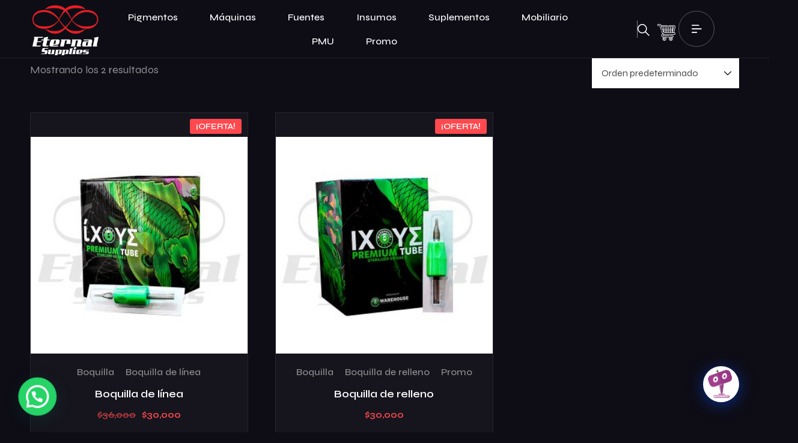

--- FILE ---
content_type: text/css
request_url: https://eternalsupplies.com.co/wp-content/uploads/elementor/css/post-6431.css?ver=1768273437
body_size: 1854
content:
.elementor-widget-section .premium-global-badge-{{ID}} .premium-badge-text{color:var( --e-global-color-secondary );}.elementor-widget-section.pa-bg-clipped-yes.premium-gbadge-custom .premium-global-badge-{{ID}} .premium-badge-text, .elementor-widget-section:not(.premium-gbadge-custom) .premium-global-badge-{{ID}} .premium-badge-container, .elementor-widget-section.premium-gbadge-custom:not(.pa-bg-clipped-yes) .premium-global-badge-{{ID}} .premium-badge-container{background-color:var( --e-global-color-primary );}.elementor-widget-section .premium-global-badge-{{ID}} .premium-badge-icon{color:var( --e-global-color-secondary );fill:var( --e-global-color-secondary );}.elementor-widget-section .eael-protected-content-message{font-family:var( --e-global-typography-secondary-font-family ), Sans-serif;font-weight:var( --e-global-typography-secondary-font-weight );}.elementor-widget-section .protected-content-error-msg{font-family:var( --e-global-typography-secondary-font-family ), Sans-serif;font-weight:var( --e-global-typography-secondary-font-weight );}.elementor-widget-section.premium-cursor-ftext .premium-global-cursor-{{ID}} .premium-cursor-follow-text{font-family:var( --e-global-typography-primary-font-family ), Sans-serif;font-weight:var( --e-global-typography-primary-font-weight );}.elementor-widget-section .premium-global-cursor-{{ID}}{color:var( --e-global-color-primary );fill:var( --e-global-color-primary );}.elementor-6431 .elementor-element.elementor-element-b20ebe0 > .elementor-container > .elementor-column > .elementor-widget-wrap{align-content:center;align-items:center;}.elementor-6431 .elementor-element.elementor-element-b20ebe0 > .elementor-container{max-width:1490px;}.elementor-6431 .elementor-element.elementor-element-b20ebe0{border-style:solid;border-width:0px 0px 1px 0px;border-color:#FFFFFF17;transition:background 0.3s, border 0.3s, border-radius 0.3s, box-shadow 0.3s;padding:4px 20px 4px 20px;z-index:999;}.elementor-6431 .elementor-element.elementor-element-b20ebe0 > .elementor-background-overlay{transition:background 0.3s, border-radius 0.3s, opacity 0.3s;}.elementor-widget-column.premium-cursor-ftext .premium-global-cursor-{{ID}} .premium-cursor-follow-text{font-family:var( --e-global-typography-primary-font-family ), Sans-serif;font-weight:var( --e-global-typography-primary-font-weight );}.elementor-widget-column .premium-global-cursor-{{ID}}{color:var( --e-global-color-primary );fill:var( --e-global-color-primary );}.elementor-widget-column .premium-global-badge-{{ID}} .premium-badge-text{color:var( --e-global-color-secondary );}.elementor-widget-column.pa-bg-clipped-yes.premium-gbadge-custom .premium-global-badge-{{ID}} .premium-badge-text, .elementor-widget-column:not(.premium-gbadge-custom) .premium-global-badge-{{ID}} .premium-badge-container, .elementor-widget-column.premium-gbadge-custom:not(.pa-bg-clipped-yes) .premium-global-badge-{{ID}} .premium-badge-container{background-color:var( --e-global-color-primary );}.elementor-widget-column .premium-global-badge-{{ID}} .premium-badge-icon{color:var( --e-global-color-secondary );fill:var( --e-global-color-secondary );}.elementor-6431 .elementor-element.elementor-element-a1d2c91.elementor-column > .elementor-widget-wrap{justify-content:center;}.elementor-6431 .elementor-element.elementor-element-a1d2c91 > .elementor-element-populated{margin:5px 0px 0px 0px;--e-column-margin-right:0px;--e-column-margin-left:0px;}.elementor-widget-ova_logo .eael-protected-content-message{font-family:var( --e-global-typography-secondary-font-family ), Sans-serif;font-weight:var( --e-global-typography-secondary-font-weight );}.elementor-widget-ova_logo .protected-content-error-msg{font-family:var( --e-global-typography-secondary-font-family ), Sans-serif;font-weight:var( --e-global-typography-secondary-font-weight );}.elementor-widget-ova_logo.premium-cursor-ftext .premium-global-cursor-{{ID}} .premium-cursor-follow-text{font-family:var( --e-global-typography-primary-font-family ), Sans-serif;font-weight:var( --e-global-typography-primary-font-weight );}.elementor-widget-ova_logo .premium-global-cursor-{{ID}}{color:var( --e-global-color-primary );fill:var( --e-global-color-primary );}.elementor-widget-ova_logo .premium-global-badge-{{ID}} .premium-badge-text{color:var( --e-global-color-secondary );}.elementor-widget-ova_logo.pa-bg-clipped-yes.premium-gbadge-custom .premium-global-badge-{{ID}} .premium-badge-text, .elementor-widget-ova_logo:not(.premium-gbadge-custom) .premium-global-badge-{{ID}} .premium-badge-container, .elementor-widget-ova_logo.premium-gbadge-custom:not(.pa-bg-clipped-yes) .premium-global-badge-{{ID}} .premium-badge-container{background-color:var( --e-global-color-primary );}.elementor-widget-ova_logo .premium-global-badge-{{ID}} .premium-badge-icon{color:var( --e-global-color-secondary );fill:var( --e-global-color-secondary );}.elementor-6431 .elementor-element.elementor-element-433ff6a{width:auto;max-width:auto;}.elementor-6431 .elementor-element.elementor-element-6dc7311.elementor-column > .elementor-widget-wrap{justify-content:center;}.elementor-widget-nighty_elementor_search_popup .eael-protected-content-message{font-family:var( --e-global-typography-secondary-font-family ), Sans-serif;font-weight:var( --e-global-typography-secondary-font-weight );}.elementor-widget-nighty_elementor_search_popup .protected-content-error-msg{font-family:var( --e-global-typography-secondary-font-family ), Sans-serif;font-weight:var( --e-global-typography-secondary-font-weight );}.elementor-widget-nighty_elementor_search_popup.premium-cursor-ftext .premium-global-cursor-{{ID}} .premium-cursor-follow-text{font-family:var( --e-global-typography-primary-font-family ), Sans-serif;font-weight:var( --e-global-typography-primary-font-weight );}.elementor-widget-nighty_elementor_search_popup .premium-global-cursor-{{ID}}{color:var( --e-global-color-primary );fill:var( --e-global-color-primary );}.elementor-widget-nighty_elementor_search_popup .premium-global-badge-{{ID}} .premium-badge-text{color:var( --e-global-color-secondary );}.elementor-widget-nighty_elementor_search_popup.pa-bg-clipped-yes.premium-gbadge-custom .premium-global-badge-{{ID}} .premium-badge-text, .elementor-widget-nighty_elementor_search_popup:not(.premium-gbadge-custom) .premium-global-badge-{{ID}} .premium-badge-container, .elementor-widget-nighty_elementor_search_popup.premium-gbadge-custom:not(.pa-bg-clipped-yes) .premium-global-badge-{{ID}} .premium-badge-container{background-color:var( --e-global-color-primary );}.elementor-widget-nighty_elementor_search_popup .premium-global-badge-{{ID}} .premium-badge-icon{color:var( --e-global-color-secondary );fill:var( --e-global-color-secondary );}.elementor-6431 .elementor-element.elementor-element-2a6e3c7{width:auto;max-width:auto;}.elementor-6431 .elementor-element.elementor-element-2a6e3c7 > .elementor-widget-container{margin:0px 0px 0px 0px;padding:0px 20px 0px 20px;border-style:solid;border-width:0px 0px 0px 1px;border-color:#D9D9D991;}.elementor-widget-ekit-nav-menu .eael-protected-content-message{font-family:var( --e-global-typography-secondary-font-family ), Sans-serif;font-weight:var( --e-global-typography-secondary-font-weight );}.elementor-widget-ekit-nav-menu .protected-content-error-msg{font-family:var( --e-global-typography-secondary-font-family ), Sans-serif;font-weight:var( --e-global-typography-secondary-font-weight );}.elementor-widget-ekit-nav-menu.premium-cursor-ftext .premium-global-cursor-{{ID}} .premium-cursor-follow-text{font-family:var( --e-global-typography-primary-font-family ), Sans-serif;font-weight:var( --e-global-typography-primary-font-weight );}.elementor-widget-ekit-nav-menu .premium-global-cursor-{{ID}}{color:var( --e-global-color-primary );fill:var( --e-global-color-primary );}.elementor-widget-ekit-nav-menu .premium-global-badge-{{ID}} .premium-badge-text{color:var( --e-global-color-secondary );}.elementor-widget-ekit-nav-menu.pa-bg-clipped-yes.premium-gbadge-custom .premium-global-badge-{{ID}} .premium-badge-text, .elementor-widget-ekit-nav-menu:not(.premium-gbadge-custom) .premium-global-badge-{{ID}} .premium-badge-container, .elementor-widget-ekit-nav-menu.premium-gbadge-custom:not(.pa-bg-clipped-yes) .premium-global-badge-{{ID}} .premium-badge-container{background-color:var( --e-global-color-primary );}.elementor-widget-ekit-nav-menu .premium-global-badge-{{ID}} .premium-badge-icon{color:var( --e-global-color-secondary );fill:var( --e-global-color-secondary );}.elementor-6431 .elementor-element.elementor-element-9b3ab76{width:var( --container-widget-width, 99.429% );max-width:99.429%;--container-widget-width:99.429%;--container-widget-flex-grow:0;}.elementor-6431 .elementor-element.elementor-element-9b3ab76.elementor-element{--flex-grow:0;--flex-shrink:0;}.elementor-6431 .elementor-element.elementor-element-9b3ab76 .elementskit-menu-container{height:80px;border-radius:0px 0px 0px 0px;}.elementor-6431 .elementor-element.elementor-element-9b3ab76 .elementskit-navbar-nav > li > a{font-size:16px;color:#FFFFFF;padding:0px 15px 0px 15px;}.elementor-6431 .elementor-element.elementor-element-9b3ab76 .elementskit-navbar-nav > li > a:hover{color:#707070;}.elementor-6431 .elementor-element.elementor-element-9b3ab76 .elementskit-navbar-nav > li > a:focus{color:#707070;}.elementor-6431 .elementor-element.elementor-element-9b3ab76 .elementskit-navbar-nav > li > a:active{color:#707070;}.elementor-6431 .elementor-element.elementor-element-9b3ab76 .elementskit-navbar-nav > li:hover > a{color:#707070;}.elementor-6431 .elementor-element.elementor-element-9b3ab76 .elementskit-navbar-nav > li:hover > a .elementskit-submenu-indicator{color:#707070;}.elementor-6431 .elementor-element.elementor-element-9b3ab76 .elementskit-navbar-nav > li > a:hover .elementskit-submenu-indicator{color:#707070;}.elementor-6431 .elementor-element.elementor-element-9b3ab76 .elementskit-navbar-nav > li > a:focus .elementskit-submenu-indicator{color:#707070;}.elementor-6431 .elementor-element.elementor-element-9b3ab76 .elementskit-navbar-nav > li > a:active .elementskit-submenu-indicator{color:#707070;}.elementor-6431 .elementor-element.elementor-element-9b3ab76 .elementskit-navbar-nav > li.current-menu-item > a{color:#707070;}.elementor-6431 .elementor-element.elementor-element-9b3ab76 .elementskit-navbar-nav > li.current-menu-ancestor > a{color:#707070;}.elementor-6431 .elementor-element.elementor-element-9b3ab76 .elementskit-navbar-nav > li.current-menu-ancestor > a .elementskit-submenu-indicator{color:#707070;}.elementor-6431 .elementor-element.elementor-element-9b3ab76 .elementskit-navbar-nav > li > a .elementskit-submenu-indicator{color:#101010;fill:#101010;}.elementor-6431 .elementor-element.elementor-element-9b3ab76 .elementskit-navbar-nav > li > a .ekit-submenu-indicator-icon{color:#101010;fill:#101010;}.elementor-6431 .elementor-element.elementor-element-9b3ab76 .elementskit-navbar-nav .elementskit-submenu-panel > li > a{padding:15px 15px 15px 15px;color:#000000;}.elementor-6431 .elementor-element.elementor-element-9b3ab76 .elementskit-navbar-nav .elementskit-submenu-panel > li > a:hover{color:#707070;}.elementor-6431 .elementor-element.elementor-element-9b3ab76 .elementskit-navbar-nav .elementskit-submenu-panel > li > a:focus{color:#707070;}.elementor-6431 .elementor-element.elementor-element-9b3ab76 .elementskit-navbar-nav .elementskit-submenu-panel > li > a:active{color:#707070;}.elementor-6431 .elementor-element.elementor-element-9b3ab76 .elementskit-navbar-nav .elementskit-submenu-panel > li:hover > a{color:#707070;}.elementor-6431 .elementor-element.elementor-element-9b3ab76 .elementskit-navbar-nav .elementskit-submenu-panel > li.current-menu-item > a{color:#707070 !important;}.elementor-6431 .elementor-element.elementor-element-9b3ab76 .elementskit-submenu-panel{padding:15px 0px 15px 0px;}.elementor-6431 .elementor-element.elementor-element-9b3ab76 .elementskit-navbar-nav .elementskit-submenu-panel{border-radius:0px 0px 0px 0px;min-width:220px;}.elementor-6431 .elementor-element.elementor-element-9b3ab76 .elementskit-menu-hamburger{float:right;}.elementor-6431 .elementor-element.elementor-element-9b3ab76 .elementskit-menu-hamburger .elementskit-menu-hamburger-icon{background-color:#FFFBFB80;}.elementor-6431 .elementor-element.elementor-element-9b3ab76 .elementskit-menu-hamburger > .ekit-menu-icon{color:#FFFBFB80;}.elementor-6431 .elementor-element.elementor-element-9b3ab76 .elementskit-menu-hamburger:hover .elementskit-menu-hamburger-icon{background-color:rgba(0, 0, 0, 0.5);}.elementor-6431 .elementor-element.elementor-element-9b3ab76 .elementskit-menu-hamburger:hover > .ekit-menu-icon{color:rgba(0, 0, 0, 0.5);}.elementor-6431 .elementor-element.elementor-element-9b3ab76 .elementskit-menu-close{color:rgba(51, 51, 51, 1);}.elementor-6431 .elementor-element.elementor-element-9b3ab76 .elementskit-menu-close:hover{color:rgba(0, 0, 0, 0.5);}.elementor-bc-flex-widget .elementor-6431 .elementor-element.elementor-element-9348b8c.elementor-column .elementor-widget-wrap{align-items:center;}.elementor-6431 .elementor-element.elementor-element-9348b8c.elementor-column.elementor-element[data-element_type="column"] > .elementor-widget-wrap.elementor-element-populated{align-content:center;align-items:center;}.elementor-6431 .elementor-element.elementor-element-9348b8c.elementor-column > .elementor-widget-wrap{justify-content:center;}.elementor-6431 .elementor-element.elementor-element-57a6422{width:var( --container-widget-width, 14.062% );max-width:14.062%;--container-widget-width:14.062%;--container-widget-flex-grow:0;}.elementor-6431 .elementor-element.elementor-element-57a6422 > .elementor-widget-container{margin:0px 0px 0px 0px;padding:0px 0px 0px 0px;border-style:solid;border-width:0px 0px 0px 1px;border-color:#D9D9D991;}.elementor-6431 .elementor-element.elementor-element-57a6422.elementor-element{--flex-grow:0;--flex-shrink:0;}.elementor-widget-icon .eael-protected-content-message{font-family:var( --e-global-typography-secondary-font-family ), Sans-serif;font-weight:var( --e-global-typography-secondary-font-weight );}.elementor-widget-icon .protected-content-error-msg{font-family:var( --e-global-typography-secondary-font-family ), Sans-serif;font-weight:var( --e-global-typography-secondary-font-weight );}.elementor-widget-icon.premium-cursor-ftext .premium-global-cursor-{{ID}} .premium-cursor-follow-text{font-family:var( --e-global-typography-primary-font-family ), Sans-serif;font-weight:var( --e-global-typography-primary-font-weight );}.elementor-widget-icon .premium-global-cursor-{{ID}}{color:var( --e-global-color-primary );fill:var( --e-global-color-primary );}.elementor-widget-icon .premium-global-badge-{{ID}} .premium-badge-text{color:var( --e-global-color-secondary );}.elementor-widget-icon.pa-bg-clipped-yes.premium-gbadge-custom .premium-global-badge-{{ID}} .premium-badge-text, .elementor-widget-icon:not(.premium-gbadge-custom) .premium-global-badge-{{ID}} .premium-badge-container, .elementor-widget-icon.premium-gbadge-custom:not(.pa-bg-clipped-yes) .premium-global-badge-{{ID}} .premium-badge-container{background-color:var( --e-global-color-primary );}.elementor-widget-icon .premium-global-badge-{{ID}} .premium-badge-icon{color:var( --e-global-color-secondary );fill:var( --e-global-color-secondary );}.elementor-widget-icon.elementor-view-stacked .elementor-icon{background-color:var( --e-global-color-primary );}.elementor-widget-icon.elementor-view-framed .elementor-icon, .elementor-widget-icon.elementor-view-default .elementor-icon{color:var( --e-global-color-primary );border-color:var( --e-global-color-primary );}.elementor-widget-icon.elementor-view-framed .elementor-icon, .elementor-widget-icon.elementor-view-default .elementor-icon svg{fill:var( --e-global-color-primary );}.elementor-6431 .elementor-element.elementor-element-5c9a85b{width:var( --container-widget-width, 18.712% );max-width:18.712%;--container-widget-width:18.712%;--container-widget-flex-grow:0;}.elementor-6431 .elementor-element.elementor-element-5c9a85b > .elementor-widget-container{padding:0px 0px 0px 0px;}.elementor-6431 .elementor-element.elementor-element-5c9a85b.elementor-element{--align-self:flex-end;--flex-grow:0;--flex-shrink:0;}.elementor-6431 .elementor-element.elementor-element-5c9a85b .elementor-icon-wrapper{text-align:center;}.elementor-6431 .elementor-element.elementor-element-5c9a85b.elementor-view-stacked .elementor-icon{background-color:#FFFFFF;}.elementor-6431 .elementor-element.elementor-element-5c9a85b.elementor-view-framed .elementor-icon, .elementor-6431 .elementor-element.elementor-element-5c9a85b.elementor-view-default .elementor-icon{color:#FFFFFF;border-color:#FFFFFF;}.elementor-6431 .elementor-element.elementor-element-5c9a85b.elementor-view-framed .elementor-icon, .elementor-6431 .elementor-element.elementor-element-5c9a85b.elementor-view-default .elementor-icon svg{fill:#FFFFFF;}.elementor-6431 .elementor-element.elementor-element-5c9a85b.elementor-view-stacked .elementor-icon:hover{background-color:#FF0000;}.elementor-6431 .elementor-element.elementor-element-5c9a85b.elementor-view-framed .elementor-icon:hover, .elementor-6431 .elementor-element.elementor-element-5c9a85b.elementor-view-default .elementor-icon:hover{color:#FF0000;border-color:#FF0000;}.elementor-6431 .elementor-element.elementor-element-5c9a85b.elementor-view-framed .elementor-icon:hover, .elementor-6431 .elementor-element.elementor-element-5c9a85b.elementor-view-default .elementor-icon:hover svg{fill:#FF0000;}.elementor-6431 .elementor-element.elementor-element-5c9a85b .elementor-icon{font-size:30px;}.elementor-6431 .elementor-element.elementor-element-5c9a85b .elementor-icon svg{height:30px;}.elementor-widget-nighty_elementor_toggle_content .eael-protected-content-message{font-family:var( --e-global-typography-secondary-font-family ), Sans-serif;font-weight:var( --e-global-typography-secondary-font-weight );}.elementor-widget-nighty_elementor_toggle_content .protected-content-error-msg{font-family:var( --e-global-typography-secondary-font-family ), Sans-serif;font-weight:var( --e-global-typography-secondary-font-weight );}.elementor-widget-nighty_elementor_toggle_content.premium-cursor-ftext .premium-global-cursor-{{ID}} .premium-cursor-follow-text{font-family:var( --e-global-typography-primary-font-family ), Sans-serif;font-weight:var( --e-global-typography-primary-font-weight );}.elementor-widget-nighty_elementor_toggle_content .premium-global-cursor-{{ID}}{color:var( --e-global-color-primary );fill:var( --e-global-color-primary );}.elementor-widget-nighty_elementor_toggle_content .premium-global-badge-{{ID}} .premium-badge-text{color:var( --e-global-color-secondary );}.elementor-widget-nighty_elementor_toggle_content.pa-bg-clipped-yes.premium-gbadge-custom .premium-global-badge-{{ID}} .premium-badge-text, .elementor-widget-nighty_elementor_toggle_content:not(.premium-gbadge-custom) .premium-global-badge-{{ID}} .premium-badge-container, .elementor-widget-nighty_elementor_toggle_content.premium-gbadge-custom:not(.pa-bg-clipped-yes) .premium-global-badge-{{ID}} .premium-badge-container{background-color:var( --e-global-color-primary );}.elementor-widget-nighty_elementor_toggle_content .premium-global-badge-{{ID}} .premium-badge-icon{color:var( --e-global-color-secondary );fill:var( --e-global-color-secondary );}.elementor-6431 .elementor-element.elementor-element-da0ceab{width:var( --container-widget-width, 22.622% );max-width:22.622%;--container-widget-width:22.622%;--container-widget-flex-grow:0;}.elementor-6431 .elementor-element.elementor-element-da0ceab > .elementor-widget-container{padding:0px 0px 0px 0px;}.elementor-6431 .elementor-element.elementor-element-da0ceab.elementor-element{--align-self:center;--flex-grow:0;--flex-shrink:0;}@media(min-width:768px){.elementor-6431 .elementor-element.elementor-element-a1d2c91{width:10%;}.elementor-6431 .elementor-element.elementor-element-6dc7311{width:71.555%;}.elementor-6431 .elementor-element.elementor-element-9348b8c{width:18%;}}@media(max-width:1024px) and (min-width:768px){.elementor-6431 .elementor-element.elementor-element-a1d2c91{width:50%;}.elementor-6431 .elementor-element.elementor-element-6dc7311{width:50%;}.elementor-6431 .elementor-element.elementor-element-9348b8c{width:100%;}}@media(max-width:1024px){.elementor-6431 .elementor-element.elementor-element-b20ebe0{padding:4px 10px 4px 10px;}.elementor-6431 .elementor-element.elementor-element-6dc7311.elementor-column > .elementor-widget-wrap{justify-content:flex-end;}.elementor-6431 .elementor-element.elementor-element-9b3ab76 .elementskit-nav-identity-panel{padding:10px 0px 10px 0px;}.elementor-6431 .elementor-element.elementor-element-9b3ab76 .elementskit-menu-container{max-width:350px;border-radius:0px 0px 0px 0px;}.elementor-6431 .elementor-element.elementor-element-9b3ab76 .elementskit-navbar-nav > li > a{color:#000000;padding:10px 15px 10px 15px;}.elementor-6431 .elementor-element.elementor-element-9b3ab76 .elementskit-navbar-nav .elementskit-submenu-panel > li > a{padding:15px 15px 15px 15px;}.elementor-6431 .elementor-element.elementor-element-9b3ab76 .elementskit-navbar-nav .elementskit-submenu-panel{border-radius:0px 0px 0px 0px;}.elementor-6431 .elementor-element.elementor-element-9b3ab76 .elementskit-menu-hamburger{padding:8px 8px 8px 8px;width:45px;border-radius:3px;}.elementor-6431 .elementor-element.elementor-element-9b3ab76 .elementskit-menu-close{padding:8px 8px 8px 8px;margin:12px 12px 12px 12px;width:45px;border-radius:3px;}.elementor-6431 .elementor-element.elementor-element-9b3ab76 .elementskit-nav-logo > img{max-width:160px;max-height:60px;}.elementor-6431 .elementor-element.elementor-element-9b3ab76 .elementskit-nav-logo{margin:5px 0px 5px 0px;padding:5px 5px 5px 5px;}}@media(max-width:767px){.elementor-6431 .elementor-element.elementor-element-a1d2c91{width:50%;}.elementor-6431 .elementor-element.elementor-element-433ff6a > .elementor-widget-container{padding:0px 0px 3px 0px;}.elementor-6431 .elementor-element.elementor-element-6dc7311{width:50%;}.elementor-bc-flex-widget .elementor-6431 .elementor-element.elementor-element-6dc7311.elementor-column .elementor-widget-wrap{align-items:center;}.elementor-6431 .elementor-element.elementor-element-6dc7311.elementor-column.elementor-element[data-element_type="column"] > .elementor-widget-wrap.elementor-element-populated{align-content:center;align-items:center;}.elementor-6431 .elementor-element.elementor-element-6dc7311.elementor-column > .elementor-widget-wrap{justify-content:center;}.elementor-6431 .elementor-element.elementor-element-9b3ab76{width:var( --container-widget-width, 58.047px );max-width:58.047px;--container-widget-width:58.047px;--container-widget-flex-grow:0;}.elementor-6431 .elementor-element.elementor-element-9b3ab76.elementor-element{--align-self:center;--flex-grow:1;--flex-shrink:0;}.elementor-6431 .elementor-element.elementor-element-9b3ab76 .elementskit-nav-logo > img{max-width:120px;max-height:50px;}}

--- FILE ---
content_type: text/css
request_url: https://eternalsupplies.com.co/wp-content/uploads/elementor/css/post-13242.css?ver=1768273437
body_size: 1527
content:
.elementor-widget-section .premium-global-badge-{{ID}} .premium-badge-text{color:var( --e-global-color-secondary );}.elementor-widget-section.pa-bg-clipped-yes.premium-gbadge-custom .premium-global-badge-{{ID}} .premium-badge-text, .elementor-widget-section:not(.premium-gbadge-custom) .premium-global-badge-{{ID}} .premium-badge-container, .elementor-widget-section.premium-gbadge-custom:not(.pa-bg-clipped-yes) .premium-global-badge-{{ID}} .premium-badge-container{background-color:var( --e-global-color-primary );}.elementor-widget-section .premium-global-badge-{{ID}} .premium-badge-icon{color:var( --e-global-color-secondary );fill:var( --e-global-color-secondary );}.elementor-widget-section .eael-protected-content-message{font-family:var( --e-global-typography-secondary-font-family ), Sans-serif;font-weight:var( --e-global-typography-secondary-font-weight );}.elementor-widget-section .protected-content-error-msg{font-family:var( --e-global-typography-secondary-font-family ), Sans-serif;font-weight:var( --e-global-typography-secondary-font-weight );}.elementor-widget-section.premium-cursor-ftext .premium-global-cursor-{{ID}} .premium-cursor-follow-text{font-family:var( --e-global-typography-primary-font-family ), Sans-serif;font-weight:var( --e-global-typography-primary-font-weight );}.elementor-widget-section .premium-global-cursor-{{ID}}{color:var( --e-global-color-primary );fill:var( --e-global-color-primary );}.elementor-13242 .elementor-element.elementor-element-2e9e5ef > .elementor-container > .elementor-column > .elementor-widget-wrap{align-content:center;align-items:center;}.elementor-13242 .elementor-element.elementor-element-2e9e5ef:not(.elementor-motion-effects-element-type-background), .elementor-13242 .elementor-element.elementor-element-2e9e5ef > .elementor-motion-effects-container > .elementor-motion-effects-layer{background-color:#23292D;}.elementor-13242 .elementor-element.elementor-element-2e9e5ef > .elementor-container{max-width:1400px;}.elementor-13242 .elementor-element.elementor-element-2e9e5ef{transition:background 0.3s, border 0.3s, border-radius 0.3s, box-shadow 0.3s;padding:2em 0em 0em 0em;}.elementor-13242 .elementor-element.elementor-element-2e9e5ef > .elementor-background-overlay{transition:background 0.3s, border-radius 0.3s, opacity 0.3s;}.elementor-widget-column.premium-cursor-ftext .premium-global-cursor-{{ID}} .premium-cursor-follow-text{font-family:var( --e-global-typography-primary-font-family ), Sans-serif;font-weight:var( --e-global-typography-primary-font-weight );}.elementor-widget-column .premium-global-cursor-{{ID}}{color:var( --e-global-color-primary );fill:var( --e-global-color-primary );}.elementor-widget-column .premium-global-badge-{{ID}} .premium-badge-text{color:var( --e-global-color-secondary );}.elementor-widget-column.pa-bg-clipped-yes.premium-gbadge-custom .premium-global-badge-{{ID}} .premium-badge-text, .elementor-widget-column:not(.premium-gbadge-custom) .premium-global-badge-{{ID}} .premium-badge-container, .elementor-widget-column.premium-gbadge-custom:not(.pa-bg-clipped-yes) .premium-global-badge-{{ID}} .premium-badge-container{background-color:var( --e-global-color-primary );}.elementor-widget-column .premium-global-badge-{{ID}} .premium-badge-icon{color:var( --e-global-color-secondary );fill:var( --e-global-color-secondary );}.elementor-bc-flex-widget .elementor-13242 .elementor-element.elementor-element-e78e4b7.elementor-column .elementor-widget-wrap{align-items:flex-start;}.elementor-13242 .elementor-element.elementor-element-e78e4b7.elementor-column.elementor-element[data-element_type="column"] > .elementor-widget-wrap.elementor-element-populated{align-content:flex-start;align-items:flex-start;}.elementor-widget-image .eael-protected-content-message{font-family:var( --e-global-typography-secondary-font-family ), Sans-serif;font-weight:var( --e-global-typography-secondary-font-weight );}.elementor-widget-image .protected-content-error-msg{font-family:var( --e-global-typography-secondary-font-family ), Sans-serif;font-weight:var( --e-global-typography-secondary-font-weight );}.elementor-widget-image.premium-cursor-ftext .premium-global-cursor-{{ID}} .premium-cursor-follow-text{font-family:var( --e-global-typography-primary-font-family ), Sans-serif;font-weight:var( --e-global-typography-primary-font-weight );}.elementor-widget-image .premium-global-cursor-{{ID}}{color:var( --e-global-color-primary );fill:var( --e-global-color-primary );}.elementor-widget-image .premium-global-badge-{{ID}} .premium-badge-text{color:var( --e-global-color-secondary );}.elementor-widget-image.pa-bg-clipped-yes.premium-gbadge-custom .premium-global-badge-{{ID}} .premium-badge-text, .elementor-widget-image:not(.premium-gbadge-custom) .premium-global-badge-{{ID}} .premium-badge-container, .elementor-widget-image.premium-gbadge-custom:not(.pa-bg-clipped-yes) .premium-global-badge-{{ID}} .premium-badge-container{background-color:var( --e-global-color-primary );}.elementor-widget-image .premium-global-badge-{{ID}} .premium-badge-icon{color:var( --e-global-color-secondary );fill:var( --e-global-color-secondary );}.elementor-widget-image .widget-image-caption{color:var( --e-global-color-text );font-family:var( --e-global-typography-text-font-family ), Sans-serif;font-weight:var( --e-global-typography-text-font-weight );}.elementor-13242 .elementor-element.elementor-element-37bca77 > .elementor-widget-container{padding:0px 0px 0px 8px;}.elementor-13242 .elementor-element.elementor-element-37bca77.elementor-element{--align-self:flex-start;}.elementor-13242 .elementor-element.elementor-element-37bca77{text-align:center;}.elementor-bc-flex-widget .elementor-13242 .elementor-element.elementor-element-be1b30c.elementor-column .elementor-widget-wrap{align-items:flex-start;}.elementor-13242 .elementor-element.elementor-element-be1b30c.elementor-column.elementor-element[data-element_type="column"] > .elementor-widget-wrap.elementor-element-populated{align-content:flex-start;align-items:flex-start;}.elementor-13242 .elementor-element.elementor-element-2d71fac > .elementor-container > .elementor-column > .elementor-widget-wrap{align-content:center;align-items:center;}.elementor-13242 .elementor-element.elementor-element-2d71fac{margin-top:0px;margin-bottom:-20px;padding:0px 0px 0px 0px;}.elementor-widget-icon .eael-protected-content-message{font-family:var( --e-global-typography-secondary-font-family ), Sans-serif;font-weight:var( --e-global-typography-secondary-font-weight );}.elementor-widget-icon .protected-content-error-msg{font-family:var( --e-global-typography-secondary-font-family ), Sans-serif;font-weight:var( --e-global-typography-secondary-font-weight );}.elementor-widget-icon.premium-cursor-ftext .premium-global-cursor-{{ID}} .premium-cursor-follow-text{font-family:var( --e-global-typography-primary-font-family ), Sans-serif;font-weight:var( --e-global-typography-primary-font-weight );}.elementor-widget-icon .premium-global-cursor-{{ID}}{color:var( --e-global-color-primary );fill:var( --e-global-color-primary );}.elementor-widget-icon .premium-global-badge-{{ID}} .premium-badge-text{color:var( --e-global-color-secondary );}.elementor-widget-icon.pa-bg-clipped-yes.premium-gbadge-custom .premium-global-badge-{{ID}} .premium-badge-text, .elementor-widget-icon:not(.premium-gbadge-custom) .premium-global-badge-{{ID}} .premium-badge-container, .elementor-widget-icon.premium-gbadge-custom:not(.pa-bg-clipped-yes) .premium-global-badge-{{ID}} .premium-badge-container{background-color:var( --e-global-color-primary );}.elementor-widget-icon .premium-global-badge-{{ID}} .premium-badge-icon{color:var( --e-global-color-secondary );fill:var( --e-global-color-secondary );}.elementor-widget-icon.elementor-view-stacked .elementor-icon{background-color:var( --e-global-color-primary );}.elementor-widget-icon.elementor-view-framed .elementor-icon, .elementor-widget-icon.elementor-view-default .elementor-icon{color:var( --e-global-color-primary );border-color:var( --e-global-color-primary );}.elementor-widget-icon.elementor-view-framed .elementor-icon, .elementor-widget-icon.elementor-view-default .elementor-icon svg{fill:var( --e-global-color-primary );}.elementor-13242 .elementor-element.elementor-element-2ec0c6d > .elementor-widget-container{margin:10% 0% 0% 0%;padding:0px 0px 0px 0px;}.elementor-13242 .elementor-element.elementor-element-2ec0c6d .elementor-icon-wrapper{text-align:center;}.elementor-13242 .elementor-element.elementor-element-2ec0c6d.elementor-view-stacked .elementor-icon{background-color:#ED1C24;color:#FFFFFF;}.elementor-13242 .elementor-element.elementor-element-2ec0c6d.elementor-view-framed .elementor-icon, .elementor-13242 .elementor-element.elementor-element-2ec0c6d.elementor-view-default .elementor-icon{color:#ED1C24;border-color:#ED1C24;}.elementor-13242 .elementor-element.elementor-element-2ec0c6d.elementor-view-framed .elementor-icon, .elementor-13242 .elementor-element.elementor-element-2ec0c6d.elementor-view-default .elementor-icon svg{fill:#ED1C24;}.elementor-13242 .elementor-element.elementor-element-2ec0c6d.elementor-view-framed .elementor-icon{background-color:#FFFFFF;}.elementor-13242 .elementor-element.elementor-element-2ec0c6d.elementor-view-stacked .elementor-icon svg{fill:#FFFFFF;}.elementor-13242 .elementor-element.elementor-element-2ec0c6d .elementor-icon{font-size:17px;}.elementor-13242 .elementor-element.elementor-element-2ec0c6d .elementor-icon svg{height:17px;}.elementor-widget-text-editor .eael-protected-content-message{font-family:var( --e-global-typography-secondary-font-family ), Sans-serif;font-weight:var( --e-global-typography-secondary-font-weight );}.elementor-widget-text-editor .protected-content-error-msg{font-family:var( --e-global-typography-secondary-font-family ), Sans-serif;font-weight:var( --e-global-typography-secondary-font-weight );}.elementor-widget-text-editor.premium-cursor-ftext .premium-global-cursor-{{ID}} .premium-cursor-follow-text{font-family:var( --e-global-typography-primary-font-family ), Sans-serif;font-weight:var( --e-global-typography-primary-font-weight );}.elementor-widget-text-editor .premium-global-cursor-{{ID}}{color:var( --e-global-color-primary );fill:var( --e-global-color-primary );}.elementor-widget-text-editor .premium-global-badge-{{ID}} .premium-badge-text{color:var( --e-global-color-secondary );}.elementor-widget-text-editor.pa-bg-clipped-yes.premium-gbadge-custom .premium-global-badge-{{ID}} .premium-badge-text, .elementor-widget-text-editor:not(.premium-gbadge-custom) .premium-global-badge-{{ID}} .premium-badge-container, .elementor-widget-text-editor.premium-gbadge-custom:not(.pa-bg-clipped-yes) .premium-global-badge-{{ID}} .premium-badge-container{background-color:var( --e-global-color-primary );}.elementor-widget-text-editor .premium-global-badge-{{ID}} .premium-badge-icon{color:var( --e-global-color-secondary );fill:var( --e-global-color-secondary );}.elementor-widget-text-editor{font-family:var( --e-global-typography-text-font-family ), Sans-serif;font-weight:var( --e-global-typography-text-font-weight );color:var( --e-global-color-text );}.elementor-widget-text-editor.elementor-drop-cap-view-stacked .elementor-drop-cap{background-color:var( --e-global-color-primary );}.elementor-widget-text-editor.elementor-drop-cap-view-framed .elementor-drop-cap, .elementor-widget-text-editor.elementor-drop-cap-view-default .elementor-drop-cap{color:var( --e-global-color-primary );border-color:var( --e-global-color-primary );}.elementor-13242 .elementor-element.elementor-element-8077183{font-family:"Inter", Sans-serif;font-weight:400;}.elementor-13242 .elementor-element.elementor-element-bd621d1 > .elementor-container > .elementor-column > .elementor-widget-wrap{align-content:center;align-items:center;}.elementor-13242 .elementor-element.elementor-element-bd621d1{margin-top:0px;margin-bottom:-20px;}.elementor-13242 .elementor-element.elementor-element-e41556d > .elementor-widget-container{margin:10% 0% 0% 0%;padding:0px 0px 0px 0px;}.elementor-13242 .elementor-element.elementor-element-e41556d .elementor-icon-wrapper{text-align:center;}.elementor-13242 .elementor-element.elementor-element-e41556d.elementor-view-stacked .elementor-icon{background-color:#ED1C24;color:#FFFFFF;}.elementor-13242 .elementor-element.elementor-element-e41556d.elementor-view-framed .elementor-icon, .elementor-13242 .elementor-element.elementor-element-e41556d.elementor-view-default .elementor-icon{color:#ED1C24;border-color:#ED1C24;}.elementor-13242 .elementor-element.elementor-element-e41556d.elementor-view-framed .elementor-icon, .elementor-13242 .elementor-element.elementor-element-e41556d.elementor-view-default .elementor-icon svg{fill:#ED1C24;}.elementor-13242 .elementor-element.elementor-element-e41556d.elementor-view-framed .elementor-icon{background-color:#FFFFFF;}.elementor-13242 .elementor-element.elementor-element-e41556d.elementor-view-stacked .elementor-icon svg{fill:#FFFFFF;}.elementor-13242 .elementor-element.elementor-element-e41556d .elementor-icon{font-size:17px;}.elementor-13242 .elementor-element.elementor-element-e41556d .elementor-icon svg{height:17px;}.elementor-13242 .elementor-element.elementor-element-37b657f{font-family:"Inter", Sans-serif;font-weight:400;}.elementor-13242 .elementor-element.elementor-element-4086dab > .elementor-container > .elementor-column > .elementor-widget-wrap{align-content:center;align-items:center;}.elementor-13242 .elementor-element.elementor-element-4086dab{margin-top:0px;margin-bottom:-20px;}.elementor-13242 .elementor-element.elementor-element-e78825d > .elementor-widget-container{margin:10% 0% 0% 0%;padding:0px 0px 0px 0px;}.elementor-13242 .elementor-element.elementor-element-e78825d .elementor-icon-wrapper{text-align:center;}.elementor-13242 .elementor-element.elementor-element-e78825d.elementor-view-stacked .elementor-icon{background-color:#ED1C24;color:#FFFFFF;}.elementor-13242 .elementor-element.elementor-element-e78825d.elementor-view-framed .elementor-icon, .elementor-13242 .elementor-element.elementor-element-e78825d.elementor-view-default .elementor-icon{color:#ED1C24;border-color:#ED1C24;}.elementor-13242 .elementor-element.elementor-element-e78825d.elementor-view-framed .elementor-icon, .elementor-13242 .elementor-element.elementor-element-e78825d.elementor-view-default .elementor-icon svg{fill:#ED1C24;}.elementor-13242 .elementor-element.elementor-element-e78825d.elementor-view-framed .elementor-icon{background-color:#FFFFFF;}.elementor-13242 .elementor-element.elementor-element-e78825d.elementor-view-stacked .elementor-icon svg{fill:#FFFFFF;}.elementor-13242 .elementor-element.elementor-element-e78825d .elementor-icon{font-size:17px;}.elementor-13242 .elementor-element.elementor-element-e78825d .elementor-icon svg{height:17px;}.elementor-13242 .elementor-element.elementor-element-281f177{font-family:"Inter", Sans-serif;font-weight:400;}.elementor-13242 .elementor-element.elementor-element-e27b4f7 > .elementor-container > .elementor-column > .elementor-widget-wrap{align-content:center;align-items:center;}.elementor-13242 .elementor-element.elementor-element-e27b4f7{margin-top:0px;margin-bottom:0px;}.elementor-13242 .elementor-element.elementor-element-4967850 > .elementor-widget-container{margin:10% 0% 0% 0%;padding:0px 0px 0px 0px;}.elementor-13242 .elementor-element.elementor-element-4967850 .elementor-icon-wrapper{text-align:center;}.elementor-13242 .elementor-element.elementor-element-4967850.elementor-view-stacked .elementor-icon{background-color:#ED1C24;color:#FFFFFF;}.elementor-13242 .elementor-element.elementor-element-4967850.elementor-view-framed .elementor-icon, .elementor-13242 .elementor-element.elementor-element-4967850.elementor-view-default .elementor-icon{color:#ED1C24;border-color:#ED1C24;}.elementor-13242 .elementor-element.elementor-element-4967850.elementor-view-framed .elementor-icon, .elementor-13242 .elementor-element.elementor-element-4967850.elementor-view-default .elementor-icon svg{fill:#ED1C24;}.elementor-13242 .elementor-element.elementor-element-4967850.elementor-view-framed .elementor-icon{background-color:#FFFFFF;}.elementor-13242 .elementor-element.elementor-element-4967850.elementor-view-stacked .elementor-icon svg{fill:#FFFFFF;}.elementor-13242 .elementor-element.elementor-element-4967850 .elementor-icon{font-size:17px;}.elementor-13242 .elementor-element.elementor-element-4967850 .elementor-icon svg{height:17px;}.elementor-13242 .elementor-element.elementor-element-dfbd20b{font-family:"Inter", Sans-serif;font-weight:400;}.elementor-bc-flex-widget .elementor-13242 .elementor-element.elementor-element-bd9dcb5.elementor-column .elementor-widget-wrap{align-items:flex-start;}.elementor-13242 .elementor-element.elementor-element-bd9dcb5.elementor-column.elementor-element[data-element_type="column"] > .elementor-widget-wrap.elementor-element-populated{align-content:flex-start;align-items:flex-start;}.elementor-widget-social-icons .eael-protected-content-message{font-family:var( --e-global-typography-secondary-font-family ), Sans-serif;font-weight:var( --e-global-typography-secondary-font-weight );}.elementor-widget-social-icons .protected-content-error-msg{font-family:var( --e-global-typography-secondary-font-family ), Sans-serif;font-weight:var( --e-global-typography-secondary-font-weight );}.elementor-widget-social-icons.premium-cursor-ftext .premium-global-cursor-{{ID}} .premium-cursor-follow-text{font-family:var( --e-global-typography-primary-font-family ), Sans-serif;font-weight:var( --e-global-typography-primary-font-weight );}.elementor-widget-social-icons .premium-global-cursor-{{ID}}{color:var( --e-global-color-primary );fill:var( --e-global-color-primary );}.elementor-widget-social-icons .premium-global-badge-{{ID}} .premium-badge-text{color:var( --e-global-color-secondary );}.elementor-widget-social-icons.pa-bg-clipped-yes.premium-gbadge-custom .premium-global-badge-{{ID}} .premium-badge-text, .elementor-widget-social-icons:not(.premium-gbadge-custom) .premium-global-badge-{{ID}} .premium-badge-container, .elementor-widget-social-icons.premium-gbadge-custom:not(.pa-bg-clipped-yes) .premium-global-badge-{{ID}} .premium-badge-container{background-color:var( --e-global-color-primary );}.elementor-widget-social-icons .premium-global-badge-{{ID}} .premium-badge-icon{color:var( --e-global-color-secondary );fill:var( --e-global-color-secondary );}.elementor-13242 .elementor-element.elementor-element-be84126{--grid-template-columns:repeat(0, auto);--icon-size:18px;--grid-column-gap:5px;--grid-row-gap:0px;}.elementor-13242 .elementor-element.elementor-element-be84126 .elementor-widget-container{text-align:center;}.elementor-13242 .elementor-element.elementor-element-be84126 .elementor-social-icon{background-color:#FFFFFF;--icon-padding:0.5em;}.elementor-13242 .elementor-element.elementor-element-be84126 .elementor-social-icon i{color:#ED1C24;}.elementor-13242 .elementor-element.elementor-element-be84126 .elementor-social-icon svg{fill:#ED1C24;}.elementor-13242 .elementor-element.elementor-element-85941bb:not(.elementor-motion-effects-element-type-background), .elementor-13242 .elementor-element.elementor-element-85941bb > .elementor-motion-effects-container > .elementor-motion-effects-layer{background-color:#23292D;}.elementor-13242 .elementor-element.elementor-element-85941bb{transition:background 0.3s, border 0.3s, border-radius 0.3s, box-shadow 0.3s;margin-top:0em;margin-bottom:0em;padding:0em 0em 2em 0em;}.elementor-13242 .elementor-element.elementor-element-85941bb > .elementor-background-overlay{transition:background 0.3s, border-radius 0.3s, opacity 0.3s;}@media(max-width:767px){.elementor-13242 .elementor-element.elementor-element-2ec0c6d > .elementor-widget-container{margin:0% 0% 0% 0%;}.elementor-13242 .elementor-element.elementor-element-e41556d > .elementor-widget-container{margin:0% 0% 0% 0%;}.elementor-13242 .elementor-element.elementor-element-37b657f{text-align:center;}.elementor-13242 .elementor-element.elementor-element-281f177{text-align:center;}.elementor-13242 .elementor-element.elementor-element-dfbd20b{text-align:center;}}@media(min-width:768px){.elementor-13242 .elementor-element.elementor-element-6fe0c16{width:8%;}.elementor-13242 .elementor-element.elementor-element-b403b9e{width:92%;}.elementor-13242 .elementor-element.elementor-element-315fb41{width:8%;}.elementor-13242 .elementor-element.elementor-element-2b8161f{width:92%;}.elementor-13242 .elementor-element.elementor-element-486e387{width:8%;}.elementor-13242 .elementor-element.elementor-element-706899b{width:92%;}.elementor-13242 .elementor-element.elementor-element-2ae819c{width:8%;}.elementor-13242 .elementor-element.elementor-element-cd1d4b5{width:92%;}}

--- FILE ---
content_type: text/css
request_url: https://eternalsupplies.com.co/wp-content/plugins/ova-events/assets/css/elementor/elementor.css?ver=6.8.3
body_size: 1165
content:
.ovaev-event-countdown .title {
  font-size: 20px;
  font-weight: 600;
  text-transform: uppercase;
  margin: 0;
}
.ovaev-event-countdown .text-yellow {
  color: #F1FF4F;
}
.ovaev-event-countdown .event-time {
  display: flex;
  align-items: center;
  padding-top: 26px;
}
.ovaev-event-countdown .event-time .item {
  width: 130px;
  display: flex;
  align-items: center;
  justify-content: center;
  position: relative;
}
.ovaev-event-countdown .event-time .item .time {
  text-align: center;
  align-self: center;
}
.ovaev-event-countdown .event-time .item .time h5 {
  position: relative;
  color: #fff;
  font-size: 36px;
  font-weight: 500;
  margin: 0;
}
.ovaev-event-countdown .event-time .item .time h5:after {
  position: absolute;
  content: "";
  width: 14px;
  height: 1px;
  background-color: #D9D9D9;
  bottom: -10px;
  left: 50%;
  transform: translateX(-50%);
}
@media screen and (max-width: 767px) {
  .ovaev-event-countdown .event-time .item .time h5 {
    font-size: 28px;
  }
}
.ovaev-event-countdown .event-time .item .time p {
  font-size: 18px;
  color: #fff;
  font-weight: normal;
  text-transform: uppercase;
  margin-bottom: 0;
  margin-top: 21px;
}
@media screen and (max-width: 767px) {
  .ovaev-event-countdown .event-time .item .time p {
    font-size: 14px;
  }
}
.ovaev-event-countdown .event-time .item .colon {
  position: absolute;
  right: 0;
  top: 50%;
  transform: translateY(-50%);
}
.ovaev-event-countdown .event-time .item .colon_inner {
  transform: rotate(90deg);
}
.ovaev-event-countdown .event-time .item .colon .dot {
  display: inline-block;
  width: 6px;
  height: 6px;
  background-color: #D9D9D9;
  border-radius: 50%;
}
.ovaev-event-countdown hr {
  margin: 0;
  margin-left: auto;
  margin-right: auto;
  margin-top: 30px;
  width: 520px;
  background-color: rgba(255, 255, 255, 0.08);
  height: 1px;
}

@media screen and (max-width: 520px) {
  .ovaev-event-countdown hr {
    display: none;
  }
}
.ovaev-upcoming-event .list-events {
  list-style: none;
  margin: 0;
  padding: 0;
}
.ovaev-upcoming-event .list-events .item {
  display: flex;
  gap: 15px;
  align-items: center;
  justify-content: space-between;
  min-height: 204px;
  border-bottom: 1px solid #1E1D25;
}
@media screen and (max-width: 1000px) {
  .ovaev-upcoming-event .list-events .item {
    margin-bottom: 30px;
    padding-bottom: 30px;
    flex-direction: column;
  }
  .ovaev-upcoming-event .list-events .item .event-date, .ovaev-upcoming-event .list-events .item .event-info {
    text-align: center;
  }
}
.ovaev-upcoming-event .list-events .event-date {
  flex-shrink: 0;
}
.ovaev-upcoming-event .list-events .event-date h4 {
  font-size: 48px;
  font-weight: 500;
  color: #fff;
  margin: 0;
  margin-bottom: 15px;
}
.ovaev-upcoming-event .list-events .event-date p {
  font-size: 24px;
  font-weight: normal;
  color: #fff;
  opacity: 0.5;
  text-transform: capitalize;
  margin: 0;
}
.ovaev-upcoming-event .list-events .event-image img {
  width: 245px;
  height: 105px;
  border-radius: 60px;
  object-fit: cover;
}
.ovaev-upcoming-event .list-events .event-info h5 {
  margin: 0;
  margin-bottom: 14px;
}
.ovaev-upcoming-event .list-events .event-info h5 a {
  font-size: 26px;
  font-weight: 600;
  color: #fff;
  text-transform: capitalize;
  transition: all linear 0.3s;
}
.ovaev-upcoming-event .list-events .event-info h5 a:hover {
  color: var(--primary);
}
.ovaev-upcoming-event .list-events .event-info p {
  font-size: 18px;
  color: #fff;
  margin: 0;
  transition: all linear 0.3s;
}
.ovaev-upcoming-event .list-events .event-info p i {
  font-size: 16px;
  color: var(--primary);
  display: inline-block;
  margin-right: 10px;
}
.ovaev-upcoming-event .list-events .event-price h5 {
  font-size: 32px;
  font-weight: normal;
  color: var(--primary);
  display: inline-block;
  padding: 21px 45px;
  border: 1px solid #1E1D25;
  margin: 0;
}
.ovaev-upcoming-event .list-events .event-singer-book .singer {
  display: grid;
  grid-template-columns: repeat(2, 1fr);
  grid-gap: 25px;
  margin-bottom: 35px;
}
.ovaev-upcoming-event .list-events .event-singer-book .singer img {
  display: inline-block;
  border-radius: 50%;
  width: 53px;
  height: 53px;
  object-fit: cover;
}
.ovaev-upcoming-event .list-events .event-singer-book .book-ticket {
  color: #fff;
  font-size: 12px;
  font-weight: 700;
  display: inline-block;
  padding: 15px 27px;
  border: 1px solid #1E1D25;
  text-transform: uppercase;
  transition: all linear 0.3s;
}
.ovaev-upcoming-event .list-events .event-singer-book .book-ticket:hover {
  background-color: #FF4638;
  border-color: #FF4638;
}

.ova-event-date {
  position: relative;
  text-align: center;
}
.ova-event-date .new-status {
  position: absolute;
  width: 86px;
  height: 80px;
  display: inline-flex;
  justify-content: center;
  top: -0.5px;
  left: 0;
  font-size: 22px;
  line-height: 1.1;
  font-weight: 500;
  color: #fff;
  background-color: #E50909;
  webkit-clip-path: polygon(0 0, 0% 100%, 100% 0);
  clip-path: polygon(0 0, 0% 100%, 100% 0);
}
.ova-event-date .new-status span {
  display: inline-block;
  transform: rotate(-45deg);
  margin-top: 5px;
}
.ova-event-date .title {
  margin: 0;
  padding: 40px;
  font-size: 50px;
  line-height: 1;
  color: #000;
  background: #E2E200;
}
@media (max-width: 767px) {
  .ova-event-date .title {
    font-size: 42px;
    padding: 32px 20px;
  }
}
.ova-event-date .info {
  background: #fff;
}
.ova-event-date .info .date {
  font-size: 48px;
  font-weight: 600;
  color: #000;
  margin: 0;
  padding: 32px;
  border-bottom: 1px solid rgba(217, 217, 217, 0.38);
}
@media (max-width: 767px) {
  .ova-event-date .info .date {
    font-size: 40px;
  }
}
.ova-event-date .info p {
  margin: 0;
  padding: 15px 10px 25px 10px;
  font-size: 18px;
  line-height: 1.3;
  color: #281E1E;
  text-transform: capitalize;
}
.ova-event-date .info p i {
  font-size: 16px;
  color: #FE392A;
}
.ova-event-date .info p .location {
  display: inline-block;
  margin-right: 10px;
}
.ova-event-date .info p .time {
  display: inline-block;
  margin-left: 10px;
}

--- FILE ---
content_type: text/css
request_url: https://eternalsupplies.com.co/wp-content/plugins/ova-events/assets/css/frontend/event.css
body_size: 2617
content:
.text-primary {
  color: var(--primary);
}

.ova-container {
  max-width: 1200px;
  padding-left: 15px;
  padding-right: 15px;
  margin-left: auto;
  margin-right: auto;
}

@media (min-width: 1024px) and (max-width: 1350px) {
  .ova-container {
    max-width: 100%;
    padding-left: 30px;
    padding-right: 30px;
  }
}
.lds-dual-ring {
  display: none;
  margin-top: 30px;
  margin-left: auto;
  margin-right: auto;
  overflow: hidden;
  width: 80px;
  height: 80px;
}
.lds-dual-ring.active {
  display: block;
}

.lds-dual-ring:after {
  content: " ";
  display: block;
  width: 64px;
  height: 64px;
  margin: 8px;
  border-radius: 50%;
  border: 6px solid #fff;
  border-color: #fff transparent #fff transparent;
  animation: lds-dual-ring 1.2s linear infinite;
}

@keyframes lds-dual-ring {
  0% {
    transform: rotate(0deg);
  }
  100% {
    transform: rotate(360deg);
  }
}
.event-single {
  background: #0E0D16;
}
.event-single .event-countdown {
  padding-bottom: 52px;
}
.event-single .event-countdown .title {
  margin: 0;
  font-size: 24px;
  font-weight: 600;
  text-align: center;
  text-transform: uppercase;
}
.event-single .event-countdown .event-time {
  display: flex;
  justify-content: center;
  align-items: center;
  padding-top: 25px;
}
.event-single .event-countdown .event-time .item {
  width: 130px;
  display: flex;
  align-items: center;
  justify-content: center;
  position: relative;
}
.event-single .event-countdown .event-time .item .time {
  text-align: center;
  align-self: center;
}
.event-single .event-countdown .event-time .item .time h5 {
  position: relative;
  color: var(--primary) !important;
  font-size: 36px;
  font-weight: 500;
  margin: 0;
}
.event-single .event-countdown .event-time .item .time h5:after {
  position: absolute;
  content: "";
  width: 14px;
  height: 1px;
  background-color: #D9D9D9;
  bottom: -10px;
  left: 50%;
  transform: translateX(-50%);
}
.event-single .event-countdown .event-time .item .time p {
  font-size: 16px;
  color: #fff;
  font-weight: normal;
  text-transform: uppercase;
  margin-bottom: 0;
  margin-top: 21px;
}
.event-single .event-countdown .event-time .item .colon {
  position: absolute;
  right: 0;
  top: 50%;
  transform: translateY(-50%);
}
.event-single .event-countdown .event-time .item .colon_inner {
  transform: rotate(90deg);
}
.event-single .event-countdown .event-time .item .colon .dot {
  display: inline-block;
  width: 6px;
  height: 6px;
  background-color: #D9D9D9;
  border-radius: 50%;
}
.event-single .event-countdown hr {
  margin: 0;
  margin-left: auto;
  margin-right: auto;
  margin-top: 30px;
  width: 520px;
  background-color: rgba(255, 255, 255, 0.08);
  height: 1px;
}
.event-single .event-thumbnail img {
  display: block;
  width: 100%;
  max-height: 529px;
  object-fit: cover;
  -webkit-filter: grayscale(100%);
  /* Safari 6.0 - 9.0 */
  filter: grayscale(100%);
}
.event-single .event-content {
  padding-top: 39px;
}
.event-single .event-content .content-row {
  display: flex;
  width: 100%;
}
.event-single .event-content .content-left {
  width: 73.25%;
  padding-right: 46px;
}
.event-single .event-content .content-right {
  width: 26.75%;
}
.event-single .event-content .event-entry {
  padding-bottom: 28px;
}
.event-single .event-content .event-entry .price {
  font-size: 18px;
  font-weight: 600;
  color: #fff;
  display: inline-block;
  padding: 0px 20px;
  border-radius: 2px;
  background-color: var(--primary);
}
.event-single .event-content .event-entry .date, .event-single .event-content .event-entry .time {
  display: inline-block;
  margin-left: 22px;
}
.event-single .event-content .event-entry .date i, .event-single .event-content .event-entry .time i {
  color: var(--primary);
  font-size: 14px;
  margin-right: 3px;
}
.event-single .event-content .event-entry .date span {
  color: #fff;
  font-size: 16px;
  font-weight: normal;
  opacity: 0.6;
  text-transform: capitalize;
}
.event-single .event-content .event-entry .time span {
  color: #fff;
  font-size: 16px;
  font-weight: normal;
  opacity: 0.6;
  text-transform: uppercase;
}
.event-single .event-content .main-content .description {
  padding-bottom: 22px;
  font-size: 18px;
  color: #9D9E9F;
}
.event-single .event-content .event-gallery .gallery {
  display: grid;
  grid-template-columns: auto auto;
  justify-content: start;
  gap: 30px;
  padding-bottom: 36px;
}
.event-single .event-content .event-gallery .gallery img {
  display: block;
  cursor: pointer;
}
.event-single .event-content .event-gallery .gallery-description {
  font-size: 18px;
  font-weight: normal;
  color: #9D9E9F;
  margin-bottom: 58px;
}
.event-single .event-content .title {
  margin: 0 0 30px 0;
  font-size: 36px;
  font-weight: 600;
  text-transform: uppercase;
}
.event-single .event-info {
  padding: 40px;
  background-color: #17161F;
}
.event-single .event-info .title {
  position: relative;
  font-size: 20px;
  font-weight: 600;
  color: #fff;
  line-height: 1.5;
  text-transform: capitalize;
}
.event-single .event-info .title:after {
  position: absolute;
  bottom: -4px;
  left: 0;
  content: "";
  width: 125px;
  height: 4px;
  background-image: url("../../img/event-details-under.png");
  background-repeat: no-repeat;
  background-size: auto;
}
.event-single .event-info ul {
  margin: 0;
  padding: 0;
  list-style: none;
}
.event-single .event-info ul li {
  font-size: 18px;
  color: #fff;
  text-transform: capitalize;
  margin-bottom: 24px;
}
.event-single .event-info ul li h5 {
  margin: 0;
  font-weight: 600;
}
.event-single .event-info ul li p {
  margin: 0;
  color: var(--primary);
}
.event-single .event-info .book-ticket {
  display: inline-block;
  font-size: 16px;
  font-weight: 600;
  text-transform: uppercase;
  text-align: center;
  color: #000;
  background-color: var(--primary);
  padding: 18px 36px;
  width: 100%;
}
.event-single .event-info .book-ticket:hover {
  color: #fff;
}

.event-content-singer {
  padding-bottom: 125px;
}
.event-content-singer .event-singer .title {
  font-size: 36px;
  font-weight: 600;
  text-transform: uppercase;
  margin: 0;
}
.event-content-singer .event-singer-items {
  margin-top: 140px;
  display: grid;
  grid-template-columns: repeat(4, 1fr);
  grid-column-gap: 30px;
}
.event-content-singer .event-singer-items .item {
  display: flex;
  flex-direction: column;
  justify-content: center;
  align-items: center;
  color: #fff;
  background-color: #111111;
  padding-bottom: 45px;
  transition: 0.3s;
}
.event-content-singer .event-singer-items .item .image {
  width: 125px;
  height: 125px;
  border-radius: 50%;
  overflow: hidden;
  border: 5px solid #fff;
  margin-top: -67px;
  background-color: #fff;
}
.event-content-singer .event-singer-items .item .image img {
  display: block;
  width: 100%;
  height: 100%;
  object-fit: cover;
  -webkit-filter: grayscale(100%);
  filter: grayscale(100%);
}
.event-content-singer .event-singer-items .item .info {
  text-align: center;
}
.event-content-singer .event-singer-items .item .info h5 {
  font-size: 18px;
  font-weight: 600;
  margin-top: 34px;
  margin-bottom: 0;
}
.event-content-singer .event-singer-items .item .info p {
  display: inline-block;
  font-size: 18px;
  font-weight: normal;
  padding: 0px 12px;
  border: 1px solid rgba(255, 255, 255, 0.1);
  border-radius: 15.5px;
  margin-top: 3px;
}
.event-content-singer .event-singer-items .item .socials {
  display: flex;
  align-items: center;
  column-gap: 32px;
  height: 19px;
}
.event-content-singer .event-singer-items .item .socials a {
  display: flex;
  align-items: center;
  justify-content: center;
  transition: 0.3s;
}
.event-content-singer .event-singer-items .item .socials a:hover i {
  color: #FF5348;
}
.event-content-singer .event-singer-items .item .socials a i {
  color: #fff;
}
.event-content-singer .event-singer-items .item:hover {
  box-shadow: 5px 5px #FF5348;
}
.event-content-singer .event-singer-items .item:hover .image img {
  -webkit-filter: grayscale(0%);
  filter: grayscale(0%);
}

@media screen and (max-width: 1200px) {
  .event-single .event-content .content-row {
    display: block;
    margin-bottom: 60px;
  }
  .event-single .event-content .content-left, .event-single .event-content .content-right {
    width: 100%;
    padding: 0;
  }
  .event-single .event-content .event-info {
    display: flex;
    flex-direction: column;
    justify-content: center;
    align-items: center;
  }
  .event-single .event-content .event-info .title {
    margin-left: 0;
  }

  .event-content-singer .event-singer .event-singer-items {
    grid-template-columns: repeat(2, 1fr);
    row-gap: 100px;
  }
}
@media screen and (max-width: 520px) {
  .event-single .event-countdown hr {
    display: none;
  }
}
@media screen and (max-width: 450px) {
  .event-single .event-content .event-entry {
    display: flex;
    flex-direction: column;
  }
  .event-single .event-content .event-entry .price {
    align-self: flex-start;
  }
  .event-single .event-content .event-entry .date, .event-single .event-content .event-entry .time {
    margin-left: 0;
    margin-top: 10px;
  }

  .event-content .event-gallery .gallery {
    display: block !important;
    width: 100%;
  }
  .event-content .event-gallery .gallery img {
    margin-top: 20px;
    margin-left: auto;
    margin-right: auto;
  }

  .event-content-singer .event-singer .event-singer-items {
    display: block;
  }
  .event-content-singer .event-singer .event-singer-items .item {
    margin-top: 100px;
  }
}
@media screen and (max-width: 400px) {
  .event-content-singer {
    padding-bottom: 50px;
  }

  .event-single .event-content .title, .event-content-singer .event-singer .title {
    font-size: 30px;
  }

  .event-single .event-info .book-ticket {
    padding: 15px 35px;
  }

  .event-single .event-content .event-info ul {
    padding-left: 0;
  }
}
.list-events-wrap .pagination {
  margin: 0;
  padding: 0;
  margin-left: 250px;
  max-width: 300px;
  list-style: none;
  display: flex;
  justify-content: space-between;
  align-items: center;
}
.list-events-wrap .pagination li {
  width: 50px;
  height: 50px;
  border-radius: 50%;
  display: flex;
  justify-content: center;
  align-items: center;
  font-family: "Jost", sans-serif;
  font-weight: 500;
  font-size: 16px;
  color: #fff;
  border: 1px solid rgba(237, 237, 237, 0.06);
}
.list-events-wrap .pagination li:hover, .list-events-wrap .pagination li.active {
  background-color: #FA4A4A;
}
.list-events-wrap .pagination li a, .list-events-wrap .pagination li:hover a, .list-events-wrap .pagination li a:hover {
  color: #fff !important;
}
.list-events-wrap .pagination li a {
  display: flex;
  justify-content: center;
  align-items: center;
  text-align: center;
  width: 100%;
  height: 100%;
}
.list-events-wrap .pagination li a i {
  font-size: 12px;
  height: 25px;
}

@media screen and (max-width: 768px) {
  .list-events-wrap .pagination {
    margin-left: 0;
    max-width: 350px;
  }
}
.text-primary {
  color: var(--primary);
}

.ova-container {
  max-width: 1200px;
  padding-left: 15px;
  padding-right: 15px;
  margin-left: auto;
  margin-right: auto;
}

@media (min-width: 1024px) and (max-width: 1350px) {
  .ova-container {
    max-width: 100%;
    padding-left: 30px;
    padding-right: 30px;
  }
}
.lds-dual-ring {
  display: none;
  margin-top: 30px;
  margin-left: auto;
  margin-right: auto;
  overflow: hidden;
  width: 80px;
  height: 80px;
}
.lds-dual-ring.active {
  display: block;
}

.lds-dual-ring:after {
  content: " ";
  display: block;
  width: 64px;
  height: 64px;
  margin: 8px;
  border-radius: 50%;
  border: 6px solid #fff;
  border-color: #fff transparent #fff transparent;
  animation: lds-dual-ring 1.2s linear infinite;
}

@keyframes lds-dual-ring {
  0% {
    transform: rotate(0deg);
  }
  100% {
    transform: rotate(360deg);
  }
}
.line-clamp-3 {
  display: -webkit-box;
  -webkit-line-clamp: 3;
  -webkit-box-orient: vertical;
  overflow: hidden;
}

.event-archive {
  padding-bottom: 120px;
  padding-top: 10px;
}
.event-archive button, .event-archive button:hover {
  color: inherit;
  background-color: transparent;
  border: none;
  outline: none;
  display: inline-block;
  padding: 0;
}
.event-archive .search-event .search-event-inner .control {
  display: flex;
  align-items: center;
  width: 100%;
  min-height: 84px;
  border: 1px solid #ffffff12;
}
.event-archive .search-event .search-event-inner .control input {
  padding-left: 29px;
  background-color: transparent;
  border: none;
  outline: none;
  display: block;
  width: 100%;
  color: #fff;
  font-size: 18px;
  font-weight: normal;
}
.event-archive .search-event .search-event-inner .control input::placeholder {
  /* Chrome, Firefox, Opera, Safari 10.1+ */
  color: #fff;
  opacity: 1;
  /* Firefox */
}
.event-archive .search-event .search-event-inner .control input:-ms-input-placeholder {
  /* Internet Explorer 10-11 */
  color: #fff;
}
.event-archive .search-event .search-event-inner .control input::-ms-input-placeholder {
  /* Microsoft Edge */
  color: #fff;
}
.event-archive .search-event .search-event-inner .control .btn_search_event, .event-archive .search-event .search-event-inner .control .btn_search_event:hover {
  color: #fff;
  margin-right: 55px;
}
.event-archive .event-content {
  padding-top: 60px;
}
.event-archive .event-content .list-events {
  list-style: none;
  margin: 0;
  padding: 0;
}
.event-archive .event-content .list-events .event-item {
  display: grid;
  grid-template-columns: 1.6fr 1fr;
  column-gap: 80px;
  row-gap: 30px;
  margin-bottom: 50px;
}
@media (max-width: 1024px) {
  .event-archive .event-content .list-events .event-item {
    grid-template-columns: auto;
  }
}
.event-archive .event-content .list-events .event-item .info .date-time .date, .event-archive .event-content .list-events .event-item .info .date-time .time {
  display: inline-block;
}
.event-archive .event-content .list-events .event-item .info .date-time .date {
  margin-right: 20px;
}
.event-archive .event-content .list-events .event-item .info .date-time i {
  display: inline-block;
  margin-right: 8px;
  color: var(--primary);
  font-size: 14px;
}
.event-archive .event-content .list-events .event-item .info .date-time span {
  font-size: 16px;
  color: #FFFFFF;
  opacity: 0.6;
}
.event-archive .event-content .list-events .title {
  margin: 0;
  margin-top: 10px;
}
.event-archive .event-content .list-events .title a {
  color: #fff;
  font-size: 36px;
  font-weight: 600;
  text-transform: uppercase;
  margin-bottom: 0;
}
.event-archive .event-content .list-events .desc {
  font-size: 16px;
  color: #9D9E9F;
  font-weight: normal;
  margin-top: 23px;
  margin-bottom: 25px;
}
.event-archive .event-content .list-events .desc p {
  margin: 0;
}
.event-archive .event-content .list-events .info hr {
  width: 100%;
  height: 1px;
  background: rgba(255, 255, 255, 0.07);
  margin-bottom: 12px;
}
.event-archive .event-content .list-events .info-bottom {
  display: flex;
  align-items: center;
}
.event-archive .event-content .list-events .info-bottom .location i {
  color: var(--primary) !important;
  display: inline-block;
  margin-right: 12px;
}
.event-archive .event-content .list-events .info-bottom .location span {
  color: #fff;
  font-weight: normal;
}
.event-archive .event-content .list-events .info-bottom .price {
  margin-left: 90px;
}
@media (max-width: 1024px) {
  .event-archive .event-content .list-events .info-bottom .price {
    margin-left: 50px;
  }
}
@media (max-width: 767px) {
  .event-archive .event-content .list-events .info-bottom .price {
    margin-left: 30px;
  }
}
.event-archive .event-content .list-events .info-bottom .price span {
  color: var(--primary);
  font-size: 28px;
}
.event-archive .event-content .list-events .image {
  position: relative;
  overflow: hidden;
}
.event-archive .event-content .list-events .image .triangle {
  display: inline-block;
  position: absolute;
  border-top: solid 44px #E60909;
  border-left: solid 44px #E60909;
  border-bottom: solid 44px transparent;
  border-right: solid 44px transparent;
}
.event-archive .event-content .list-events .image img {
  width: 100%;
  max-height: 330px;
  object-fit: cover;
}
.event-archive .event-content .list-events .image .new {
  position: absolute;
  color: #fff;
  top: -30px;
  left: -36px;
  font-size: 22px;
  font-weight: 500;
  transform: rotate(-42.83deg);
  background-color: transparent;
}

--- FILE ---
content_type: text/css
request_url: https://eternalsupplies.com.co/wp-content/plugins/woowbot-woocommerce-chatbot/css/frontend-style.css?ver=4.4.1
body_size: 3817
content:
@font-face {
    font-family: 'quicksandregular';
    src: url('../fonts/quicksand-regular-webfont.woff2') format('woff2'),
    url('../fonts/quicksand-regular-webfont.woff') format('woff');
    font-weight: normal;
    font-style: normal;

}

/***************** woo chatbot quick ball End ******************/
/*********************
ball Selector
**********************/
@keyframes ballAnimation {
    0% {
        opacity: 1;
    }
    100% {
        opacity: 0.3;
    }
}

.woo-chatbot-ball {
    position: relative;
    background: #fff;
    border-radius: 50%;
    width: 60px;
    height: 60px;
    /*border: 3px solid #1f8ceb;*/
    float: right;
    /*animation: ballAnimation 2s;*/
    /*opacity: 0.3;*/
    -webkit-transition: all 0.5s linear; /* Safari 3.2+, Chrome */
    -moz-transition: all 0.5s linear; /* Firefox 4-15 */
    -o-transition: all 0.5s linear; /* Opera 10.5-12.00 */
    transition: all 0.5s linear; /* Firefox 16+, Opera 12.50+ */
    cursor: pointer;
    z-index: 9999999999;
    -ms-filter: "progid:DXImageTransform.Microsoft.Shadow(Strength=40, Direction=90, Color=#d4d4d4)";/*IE 8*/
    -moz-box-shadow: 0px 0px 40px #d4d4d4;/*FF 3.5+*/
    -webkit-box-shadow: 0px 0px 40px #d4d4d4;/*Saf3-4, Chrome, iOS 4.0.2-4.2, Android 2.3+*/
    box-shadow: #767580 0px 4px 20px;
    filter: progid:DXImageTransform.Microsoft.Shadow(Strength=40, Direction=90, Color=#d4d4d4); /*IE 5.5-7*/
    overflow: hidden !important;

}

.woo-chatbot-ball:hover {
    opacity: 1;
}

@keyframes ballAnimation2 {
    0% {
        transform: scale(1);
        opacity: 0;
    }
    100% {
        transform: scale(2.0);
        opacity: 0.6;
    }
}

.woo-chatbot-ball:after {
    content: "";
    position: absolute;
    z-index: -1;
    top: 0;
    left: 0;
    right: 0;
    bottom: 0;
    background: #182438;
    border-radius: 100%;
    -webkit-transform: scale(0);
    transform: scale(0);
    -webkit-transition-timing-function: ease-out;
    transition-timing-function: ease-out;
    animation: ballAnimation2 2s 4 alternate;
    -webkit-transition: all 0.2s linear; /* Safari 3.2+, Chrome */
    -moz-transition: all 0.2s linear; /* Firefox 4-15 */
    -o-transition: all 0.2s linear; /* Opera 10.5-12.00 */
    transition: all 0.2s linear; /* Firefox 16+, Opera 12.50+ */
}

.woo-chatbot-ball:hover:after {
    transform: scale(1.0);
    opacity: 0.6;
}

.woo-chatbot-ball:before {
    content: '';
    width: 170px;
    height: 170px;
    position: absolute;
    /*background: rgba(5, 5, 5, 0.38);
    */
    left: -70px;
    top: -70px;
    display: none;
    border-radius: 50%;
}

.woo-chatbot-ball:hover:before {
    display: block;
}

/*********************
ball content wrapper
**********************/
.woo-chatbot-ball-container {
    font-family: "quicksandregular", "Helvetica Neue", Helvetica, Aria;
    height: auto;
    background: #ffffff;
    width: 350px;
    position: relative;
    /*border: 1px solid #616060;*/
    box-sizing: border-box;
    z-index: 9999999999;
   /* border-radius: 5px;*/
   /* left: -24px;*/
    /*bottom: 30px;*/
    border-top-left-radius:5px;
    border-top-right-radius:5px;
    left: 0px;
    bottom: 10px;
    box-shadow: 0 5px 40px rgba(0, 0, 0, .35);
}

/*.slimScrollDiv {*/
/*padding-right: 5px !important;*/
/*}*/

.woo-chatbot-ball-container:after {
   /* content: "";
    position: absolute;
    right: -1px;
    bottom: -27px;
    width: 0;
    height: 0;
    border-left: 30px solid transparent;
    border-right: 0px solid transparent;
    border-top: 30px solid #ffffff;*/

}

#woo-chatbot-icon-container {
    position: fixed;
    z-index: 999998;
}

/***************** woo chatbot quick ball End ******************/
/******************************
Woo Chat bot Message container
*********************************/

.woo-chatbot-admin {
    background: #1f8ceb;
    border-radius: 5px 5px 0 0;
    margin: 0;
    padding: 10px 15px;
    display: none;
}

.woo-chatbot-admin h3, .woo-chatbot-admin h4 {
    color: #ffffff;
    margin: 0;
    padding: 0;
    display: inline-block;
}

.woo-chatbot-admin h3 {
    font-size: 18px;
    font-weight: bold;
}

.woo-chatbot-admin h4 {
    font-size: 14px;
    font-weight: normal;
}

.woo-chatbot-ball-inner {
    height: 400px;
    position: relative;
    padding: 15px;
    /*background: url("../images/message-bg.png") no-repeat top center;*/
}

.woo-chatbot-comment-loader {
    margin: 0 auto;
    display: block;
    margin-left:20%;
}

ul.woo-chatbot-messages-container {
    padding: 0;
    margin: 0;
}

ul.woo-chatbot-messages-container > li {
    position: relative;
    box-sizing: border-box;
    word-wrap: break-word;
    margin-bottom: 20px;
    list-style: none;
    display: block;
    clear: both;
    font-size: 14px;
    line-height: 150%;
}

ul.woo-chatbot-messages-container > li > span {
    padding: 10px;
    max-width: 90%;
    display: table;
}

ul.woo-chatbot-messages-container > li.woo-chat-user-msg span {
    text-align: right;
    float: right;
}

ul.woo-chatbot-messages-container > li.woo-chat-user-msg:after, ul.woo-chatbot-messages-container > li .woo-chatbot-featured-products:after {
    clear: both;
    display: block;
    content: "";
    height: 1px;
}

.woo-chat-user-msg span {
    background-color: #eaf1f6;
    color: #494949;
    margin-left: 10%;
    border-radius: 10px 10px 0 10px;
}

.woo-chatbot-msg span {
    background-color: #1f8ceb;
    color: #ffffff;
    border-radius: 0 10px 10px 10px;
}

ul.woo-chatbot-messages-container li:first-child.woo-chatbot-msg span {
    background: #fff;
    color: #494949;
    /*border-radius: 0 10px 10px 10px;*/
}

span.qcld-chatbot-product-category, span.qcld-chatbot-button {
    display: block;
    margin: 5px auto;
    background: #f2f2f2;
    border: 1px solid #eee;
    padding: 12px 30px;
    color: #494949;
    cursor: pointer;
    border-radius: 5px;
    text-align: center;
    font-weight: bold;
}

#bot-bottom button {
    display: block;
}

.woo-chatbot-featured-products {
    clear: both;
    height: auto;
    margin-bottom: 15px;
}

.woo-chatbot-featured-products ul {
    margin: 0;
    padding: 0;
}

.woo-chatbot-featured-products ul li {
    position: relative;
    display: inline-block;
    width: 46%;
    float: left;
    margin: 2%;
    box-sizing: border-box;
    padding: 2px;
    background-color: #eee;
    border-radius: 5px;
    min-height: 126px;
}

.woo-chatbot-featured-products ul li img {
    display: block;
}

.woo-chatbot-featured-products ul li .woo-chatbot-product-summary {
    background: rgba(0, 0, 0, 0.51);
    bottom: 0;
    left: 0;
    position: absolute;
    right: 0;
    text-align: center;
    top: 0;
    z-index: 999;
    visibility: hidden;
    font-size: 12px;
}

.woo-chatbot-featured-products ul li .woo-chatbot-product-summary {
    visibility: visible;
}

.woo-chatbot-featured-products ul li:hover .woo-chatbot-product-summary {
    visibility: visible;
}

.woo-chatbot-featured-products ul li .woo-chatbot-product-summary .woo-chatbot-product-table {
    display: table;
    height: 100%;
    width: 100%;
}

.woo-chatbot-featured-products ul li .woo-chatbot-product-summary .woo-chatbot-product-table .woo-chatbot-product-table-cell {
    display: table-cell;
    vertical-align: middle;
    padding: 0 6px;
}

.woo-chatbot-featured-products ul li .woo-chatbot-product-summary h3.woo-chatbot-product-title {
    padding: 0;
    margin: 0 0 10px 0;
    font-size: 16px;
}

.woo-chatbot-featured-products ul li .woo-chatbot-product-summary h3.woo-chatbot-product-title a {
    color: #ffffff;
}

.woo-chatbot-featured-products ul li .woo-chatbot-product-summary .price, .woo-chatbot-featured-products ul li .woo-chatbot-product-summary .price span, .woo-chatbot-featured-products ul li .woo-chatbot-product-summary .price ins, .woo-chatbot-featured-products ul li .woo-chatbot-product-summary .price del {
    background-color: transparent;
    color: #ffffff;
    font-size: 14px;
    font-weight: bold;
}

.woo-chatbot-editor-container {
  background-color: #f2f6f9;
  border-radius: 0 0 5px 5px;
  margin: 0;
  padding: 6px 0 6px 15px;
  border: 4px solid #fff;
  border-radius: 6px;
}

.woo-chatbot-editor-container input {
    display: inline-block;
    border: none;
    height: 50px;
    font-family: 'Montserrat', sans-serif;
    width: 80%;
    background-color: transparent;
    color: #565867;
    font-size: 14px;
    margin: 0;
    padding: 0;
}

.woo-chatbot-editor-container input:focus {
    outline: none;
    border: none;
    box-shadow: none;
    background: none;
}

.woo-chatbot-editor-container input::-webkit-input-placeholder { /* Chrome/Opera/Safari */
    color: #565867;
}

.woo-chatbot-editor-container input::-moz-placeholder { /* Firefox 19+ */
    color: #565867;
}

.woo-chatbot-editor-container input:-ms-input-placeholder { /* IE 10+ */
    color: #565867;
}

.woo-chatbot-editor-container input:-moz-placeholder { /* Firefox 18- */
    color: #565867;
}

.woo-chatbot-editor-container button {
    display: inline-block;
    height: 50px;
    background: transparent url("../images/send-button.png") no-repeat center !important;
    color: transparent !important;
    width: 20%;
    cursor: pointer;
    margin: 0 0 0 -6px;
    padding: 0;
    border: none;
    outline: none;
}

.woo-chatbot-editor-container button:hover {
    background: transparent url("../images/send-button.png") no-repeat center;
}

.woo-chatbot-editor-container button:focus {
    outline: none;
    border: none;
    box-shadow: none;
    background: transparent url("../images/send-button.png") no-repeat center;
}
/* Responsive part */
/*@media (max-width: 400px) {
    #woo-chatbot-icon-container {
        right: 0px !important;
        bottom: 0px !important;
    }
}*/
#woo-chatbot-mobile-close {
    display: block;
    position: absolute;
    right: 7px;
    top: -13px;
    padding: 5px;
    font-size: 14px;
    font-family: "Arial";
    line-height: 20px;
    width: 30px;
    height: 30px;
    background-color: #7d8999;
    border-radius: 50%;
    color: #ffffff;
    cursor: pointer;
    text-align: center;
    box-sizing: border-box;
    transition: 0.2s;
    transform: translateY(20px);
}
@media screen and (max-width: 768px) {
    .woo-chatbot-ball-container {
        /*width: 100%;
        left:0;
        bottom:0;*/
    }
    .woo-chatbot-ball-container:after{
        display: none;
    }

.woo-chatbot-ball-container {
    margin: 0 0 0 20px;
	bottom: 20px !important;
}
}
@media screen and (max-width: 500px) {
/*    .woo-chatbot-ball {
        bottom: 20px;
        right: 15px;
    }

    .woo-chatbot-ball-container {
        right: 30px;
        bottom: 30px;
        width: 85vw;
    }*/
    /*#woo-chatbot-icon-container {
        right: 0px !important;
        bottom: 0px !important;
    }*/

}




/******* bargain module Featured products *******/

.woo-chatbot-products-bargain {
    clear: both;
    height: auto;
    margin-bottom: 0px;
}

.woo-chatbot-products-bargain ul {
    margin: 0 !important;
    padding: 0 !important;
    font-size: 0;
}

.woo-chatbot-products-bargain ul li {
    position: relative;
    width: 100%;
    box-sizing: border-box;
    padding: 2px;
    border-radius: 5px;
    background: rgba(0, 0, 0, 0.51);
    height: 100px;
}

.woo-chatbot-products-bargain ul li:nth-child(2n+2) {
/*    margin-left: 4%;
*/}

.woo-chatbot-products-bargain ul li img {
    display: block;
    max-width: 35% !important;
    height: 96px;
    box-shadow: none !important;
    float: left;
}

.woo-chatbot-products-bargain ul li .woo-chatbot-product-bargain {
    width: 65%;
    float: left;
    padding: 2%;

}

.woo-chatbot-products-bargain ul li:hover .woo-chatbot-product-bargain {
    visibility: visible;
}

.woo-chatbot-products-bargain ul li .woo-chatbot-product-bargain .woo-chatbot-product-table {
    display: table;
    height: 100%;
    width: 100%;
}

.woo-chatbot-products-bargain ul li .woo-chatbot-product-bargain .woo-chatbot-product-table .woo-chatbot-product-table-cell {
    display: table-cell;
    vertical-align: middle;
}

.woo-chatbot-products-bargain ul li .woo-chatbot-product-bargain h3.woo-chatbot-product-title {
    padding: 0;
    margin: 0 0 10px 0;
    font-size: 14px;
    line-height: 1.2;
}

.woo-chatbot-products-bargain ul li .woo-chatbot-product-bargain h3.woo-chatbot-product-title {
    color: #ffffff;
    text-decoration: none;
}

.woo-chatbot-products-bargain ul li .woo-chatbot-product-bargain .price, .woo-chatbot-products-bargain ul li .woo-chatbot-product-bargain .price span, 
.woo-chatbot-products-bargain ul li .woo-chatbot-product-bargain .price ins, .woo-chatbot-products-bargain ul li .woo-chatbot-product-bargain .price del {
    background-color: transparent !important;
    color: #ffffff;
    font-size: 14px;
}


/****************************************************
 * Chatbot avatar
 ****************************************************/

ul.woo-chatbot-messages-container > li.woo-chat-user-msg .woo-chatbot-avatar {
    right: 0;
}

ul.woo-chatbot-messages-container > li .woo-chatbot-avatar, .woo-chatbot-agent-profile .woo-chatbot-widget-avatar {
    position: absolute;
    top: 0;
    width: 40px;
    height: 40px;
    overflow: hidden;
    border-radius: 50%;
}

#woo-chatbot-messages-container .woo-chatbot-avatar img, .woo-chatbot-agent-profile .woo-chatbot-widget-avatar img {
    width: 40px !important;
    height: 40px !important;
}

#woo-chatbot-shortcode-template-container img, #woo-chatbot-chat-container img {
    max-width: 100%;
    height: auto;
    box-shadow: none !important;
}
ul.woo-chatbot-messages-container > li.woo-chatbot-msg .woo-chatbot-avatar, .woo-chatbot-agent-profile .woo-chatbot-widget-avatar {
    left: 0;
}
ul.woo-chatbot-messages-container > li .woo-chatbot-avatar, .woo-chatbot-agent-profile .woo-chatbot-widget-avatar {
    position: absolute;
    top: 0;
    width: 40px;
    height: 40px;
    overflow: hidden;
    border-radius: 50%;
}
ul.woo-chatbot-messages-container > li.woo-chat-user-msg .woo-chatbot-paragraph {
    background-color: #eaf1f6;
    color: #494949;
    margin-left: 10%;
    border-radius: 10px 10px 0 10px;
}

ul.woo-chatbot-messages-container > li.woo-chat-user-msg .woo-chatbot-paragraph {
    text-align: right;
    float: right;
}

ul.woo-chatbot-messages-container > li.woo-chat-user-msg {
    padding-right: 50px;
}

ul.woo-chatbot-messages-container > li > .woo-chatbot-paragraph, .woo-chatbot-agent-profile .woo-chatbot-bubble {
    padding: 8px 15px;
    max-width: 90%;
    box-shadow: 0 2px 8px #bfbfbf;
    line-height: 150%;
    display: table;
    word-wrap: break-word;
}

ul.woo-chatbot-messages-container > li > .woo-chatbot-paragraph, .woo-chatbot-agent-profile .woo-chatbot-bubble {
    padding: 8px 15px;
    max-width: 90%;
    box-shadow: 0 2px 8px #bfbfbf;
    line-height: 150%;
    display: table;
    word-wrap: break-word;
}

ul.woo-chatbot-messages-container > li.woo-chatbot-msg {
    padding-left: 50px;
}
ul.woo-chatbot-messages-container  li.woo-chatbot-msg .qcld-modal-bargin-confirm-btn-yes, 
ul.woo-chatbot-messages-container  li.woo-chatbot-msg .qcld-modal-bargin-confirm-btn-no, 
ul.woo-chatbot-messages-container  li.woo-chatbot-msg .qcld-modal-bargin-confirm-btn-checkout, 
ul.woo-chatbot-messages-container  li.woo-chatbot-msg .qcld-modal-bargin-confirm-add-to-cart, 
ul.woo-chatbot-messages-container  li.woo-chatbot-msg .qcld-chatbot-bargin-confirm-btn, 
ul.woo-chatbot-messages-container  li.woo-chatbot-msg .qcld-modal-bargin-confirm-add-to-cart, 
ul.woo-chatbot-messages-container  li.woo-chatbot-msg .qcld-chatbot-bargin-confirm-btn, 
ul.woo-chatbot-messages-container  li.woo-chatbot-msg .qcld-modal-bargin-add-to-cart {
    padding: 5px 15px;
}

.woo-chatbot-products-bargain ul li .woo-chatbot-product-bargain h3.woo-chatbot-product-title {
    max-height: 65px;
    overflow: hidden;
}

.woo-chatbot-featured-products ul li .woo-chatbot-product-summary h3.woo-chatbot-product-title {
    max-height: 80px;
    overflow: hidden;
}


@keyframes chatOpenAnim{
        to{
            opacity: 1;
        
        }
        from{
            opacity:0;
        
        }
}
@keyframes chatOpenAnim2{
        to{
            opacity: 1;
        
        }
        from{
            opacity:0;
            
        }
}
.woobot_chatopen_iconanimation img{
    animation: chatOpenAnim 0.5s;
}
.woobot_chatclose_iconanimation img{
    animation: chatOpenAnim2 0.5s;  
}
.woo-chatbot-ball-container {
    border-radius: 5px !important;
}
.woo-chatbot-comment-loader{
	background:#fff !important;
	padding:5px;
	 border-radius: 5px !important;
}
.slimScrollDiv {
    border-radius: 5px 5px 0 0 !important;
}
.woo-chatbot-featured-products ul li img {
    display: block;
    height: auto;
    object-fit: contain;
    width: 100%;
}
/* Css Updated - 06-06-24 */

.woo-chatbot-msg span {
    color: rgb(255, 255, 255);
    background: linear-gradient(135deg, rgb(42, 39, 218) 0%, rgb(0, 204, 255) 100%);
    border-radius: 10px;
    box-shadow: 0 2px 8px #bfbfbf;
}
ul.woo-chatbot-messages-container li:first-child.woo-chatbot-msg span {
    color: rgb(255, 255, 255);
    background: linear-gradient(135deg, rgb(42, 39, 218) 0%, rgb(0, 204, 255) 100%);
    border-radius: 10px;
    box-shadow: 0 2px 8px #bfbfbf;
}
ul.woo-chatbot-messages-container > li.woo-chat-user-msg .woo-chatbot-paragraph {
    color: rgb(255, 255, 255);
    background: linear-gradient(135deg, rgb(0, 204, 255) 0%, rgb(42, 39, 218) 100%);
    border-radius: 10px;
    box-shadow: 0 2px 8px #bfbfbf;
}
div#woo-chatbot-ball {
    box-shadow: rgba(0, 77, 255, 0.5) 0px 4px 24px;
}

.woo-chatbot-ball:after {
    background: #18243800;
}
.woo-chatbot-ball-inner{
    border-image: linear-gradient(93deg, rgb(42, 39, 218), rgb(0, 204, 255)) 100;
    border-top: 15px solid;
    background: #fff;
}
.woo-chatbot-ball-container {
    background: #ffffff00 !important;
}

button#woo-chatbot-send-message {
    width: auto;
    box-shadow: rgba(0, 77, 255, 0.5) 0px 4px 24px;
    position: absolute;
    right: -20px;
    z-index: 999999;
    padding: 0 0 0 0;
    border-radius: 50%;
    width: 46px;
    height: 46px;
    background: white url(../images/send-button.png) no-repeat center !important;
}

button#woo-chatbot-send-message:hover {
    background: #05b9fa url(../images/send-button.png) no-repeat center !important;
}

.woo-chatbot-msg span.qcld-chatbot-button {
    color: rgb(0, 125, 252);
    background: rgba(0, 0, 0, 0);
    border: 1px solid rgb(0, 125, 252);
    padding: 8px 15px 6px 15px;
    display: inline-block;
    margin: 4px 5px;
}
.woo-chatbot-avatar {
    box-shadow: rgb(0 77 255 / 25%) 0px 4px 24px !important;
    border: 1px solid #b9b9b9 !important;
}
li.woo-chat-user-msg .woo-chatbot-avatar {
    box-shadow: rgb(0 77 255 / 25%) 0px 4px 24px !important;
    border: 0px solid #b9b9b9 !important;
}
div#woo-chatbot-editor-container input::placeholder {
    color: #181818 !important;
  }
div#woo-chatbot-editor-container input::-ms-input-placeholder {
    color: #181818 !important;
}

.woo-chatbot-messages-wrapper span.woocommerce-Price-amount.amount {
    background: none;
    box-shadow: none;
}
.woo-chatbot-messages-wrapper span.woocommerce-Price-currencySymbol{
    background: none;
    box-shadow: none;
}
ul.woo-chatbot-messages-container > li.woo-chat-user-msg span {
    text-align: right;
    float: right;
    color: rgb(255, 255, 255);
    background: linear-gradient(135deg, rgb(0, 204, 255) 0%, rgb(42, 39, 218) 100%);
    border-radius: 10px;
    box-shadow: 0 2px 8px #bfbfbf;
}

ul#woo-chatbot-messages-container span.qcld-chatbot-product-category {
    display: inline-block;
    padding: 6px 25px;
    border: none;
    margin: 3px 3px;
    color: rgb(255, 255, 255);
    background: linear-gradient(135deg, rgb(42, 39, 218) 0%, rgb(0, 204, 255) 100%);
    border-radius: 10px;
    box-shadow: 0 2px 8px #bfbfbf;   
    font-size: 14px; 
}

ul#woo-chatbot-messages-container span.qcld-chatbot-product-category:hover{
    background: linear-gradient(295deg, rgb(42, 39, 218) 0%, rgb(0, 204, 255) 100%); 
}

.woo-chatbot-msg span.qcld-chatbot-button {
    color: rgb(0, 125, 252);
    background: rgba(0, 0, 0, 0);
    border: 1px solid rgb(0, 125, 252);
    padding: 8px 15px 6px 15px;
    display: inline-block;
    margin: 4px 5px;
    color: rgb(255, 255, 255);
    background: linear-gradient(135deg, rgb(42, 39, 218) 0%, rgb(0, 204, 255) 100%);
    border-radius: 10px;
    box-shadow: 0 2px 8px #bfbfbf;
    border: none;
    font-size: 14px;
}
.woo-chatbot-msg span.qcld-chatbot-button:hover {
background: linear-gradient(295deg, rgb(42, 39, 218) 0%, rgb(0, 204, 255) 100%);
}

input#woo-chatbot-editor :focus:focus-visible {
    outline: none !important;
}
@media screen and (max-width: 480px) {
.slimScrollDiv {
    border-radius: 0;
}
}

@media screen and (max-width: 480px) {
.woo-chatbot-ball-container {
    width: auto;
}
.woo-chatbot-ball-container {
    margin: 0;
}
button#woo-chatbot-send-message {
    right: 6px;
}
.slimScrollDiv {
    border-radius: 0 !important;
}
.woo-chatbot-ball-inner {
    border-image: linear-gradient(93deg, rgb(255 255 255), rgb(255 255 255)) 100;
    border-top: 0 solid;
}
}

.woo-chatbot-featured-products ul li .woo-chatbot-product-summary {
    background: rgb(35 64 223 / 62%);
}
.woo-chatbot-featured-products ul li .woo-chatbot-product-summary h3.woo-chatbot-product-title a {
    font-weight: bold;
}

button#woo-chatbot-send-message {
    background: #2536de url(../images/send-button.png) no-repeat center !important;
}
.woo-chatbot-featured-products ul li .woo-chatbot-product-summary {
    border-radius: 6px;
}

body div#woo-chatbot-ball img {
    object-fit: cover;
    height: 60px;
    width: 60px;
}

.woo-chatbot-ball-inner {
    height: calc(100vh - 220px) !important;
}

@media screen and (max-width: 480px) {
    .woo-chatbot-ball-container {
        width: 94%;
        margin: 0 auto !important;
    }
}

.woo-chatbot-featured-products ul li .woo-chatbot-product-summary
 {
        background: linear-gradient(135deg, rgb(42 39 218 / 74%) 0%, rgb(0 204 255 / 65%) 100%) !important;
}

.woo-chatbot-msg .price span {
    background: none;
    box-shadow: none;
}


--- FILE ---
content_type: text/css
request_url: https://eternalsupplies.com.co/wp-content/themes/nighty/assets/libs/flaticon/font/flaticon_nighty.css
body_size: 241
content:
@font-face {
    font-family: "flaticon_nighty";
    src: url("./flaticon_nighty.ttf?842a79637cb09390d7478eb611cb7211") format("truetype"),
url("./flaticon_nighty.woff?842a79637cb09390d7478eb611cb7211") format("woff"),
url("./flaticon_nighty.woff2?842a79637cb09390d7478eb611cb7211") format("woff2"),
url("./flaticon_nighty.eot?842a79637cb09390d7478eb611cb7211#iefix") format("embedded-opentype"),
url("./flaticon_nighty.svg?842a79637cb09390d7478eb611cb7211#flaticon_nighty") format("svg");
}

i[class^="flaticon-"]:before, i[class*=" flaticon-"]:before {
    font-family: flaticon_nighty !important;
    font-style: normal;
    font-weight: normal !important;
    font-variant: normal;
    text-transform: none;
    line-height: 1;
    -webkit-font-smoothing: antialiased;
    -moz-osx-font-smoothing: grayscale;
}

.flaticon-pin:before {
    content: "\f101";
}
.flaticon-calendar:before {
    content: "\f102";
}
.flaticon-play:before {
    content: "\f103";
}
.flaticon-pie-chart:before {
    content: "\f104";
}
.flaticon-birthday-cake:before {
    content: "\f105";
}
.flaticon-asterisks:before {
    content: "\f106";
}
.flaticon-send:before {
    content: "\f107";
}
.flaticon-expand:before {
    content: "\f108";
}
.flaticon-shopping-cart:before {
    content: "\f109";
}
.flaticon-up-right-arrow:before {
    content: "\f10a";
}
.flaticon-menu:before {
    content: "\f10b";
}
.flaticon-magnifying-glass:before {
    content: "\f10c";
}
.flaticon-arrow:before {
    content: "\f10d";
}


--- FILE ---
content_type: text/css
request_url: https://eternalsupplies.com.co/wp-content/uploads/elementor/css/post-6359.css?ver=1768273438
body_size: 1146
content:
.elementor-widget-section .premium-global-badge-{{ID}} .premium-badge-text{color:var( --e-global-color-secondary );}.elementor-widget-section.pa-bg-clipped-yes.premium-gbadge-custom .premium-global-badge-{{ID}} .premium-badge-text, .elementor-widget-section:not(.premium-gbadge-custom) .premium-global-badge-{{ID}} .premium-badge-container, .elementor-widget-section.premium-gbadge-custom:not(.pa-bg-clipped-yes) .premium-global-badge-{{ID}} .premium-badge-container{background-color:var( --e-global-color-primary );}.elementor-widget-section .premium-global-badge-{{ID}} .premium-badge-icon{color:var( --e-global-color-secondary );fill:var( --e-global-color-secondary );}.elementor-widget-section .eael-protected-content-message{font-family:var( --e-global-typography-secondary-font-family ), Sans-serif;font-weight:var( --e-global-typography-secondary-font-weight );}.elementor-widget-section .protected-content-error-msg{font-family:var( --e-global-typography-secondary-font-family ), Sans-serif;font-weight:var( --e-global-typography-secondary-font-weight );}.elementor-widget-section.premium-cursor-ftext .premium-global-cursor-{{ID}} .premium-cursor-follow-text{font-family:var( --e-global-typography-primary-font-family ), Sans-serif;font-weight:var( --e-global-typography-primary-font-weight );}.elementor-widget-section .premium-global-cursor-{{ID}}{color:var( --e-global-color-primary );fill:var( --e-global-color-primary );}.elementor-6359 .elementor-element.elementor-element-691eaca5:not(.elementor-motion-effects-element-type-background), .elementor-6359 .elementor-element.elementor-element-691eaca5 > .elementor-motion-effects-container > .elementor-motion-effects-layer{background-color:#F5F5F5;}.elementor-6359 .elementor-element.elementor-element-691eaca5{--pa-sh-divider-pos:bottom;box-shadow:0px 10px 25px 0px rgba(0, 0, 0, 0.1);transition:background 0.3s, border 0.3s, border-radius 0.3s, box-shadow 0.3s;margin-top:0px;margin-bottom:0px;padding:0px 0px 0px 0px;}.elementor-6359 .elementor-element.elementor-element-691eaca5 > .elementor-container{max-width:966px;min-height:199px;}.elementor-6359 .elementor-element.elementor-element-691eaca5 > .elementor-background-overlay{transition:background 0.3s, border-radius 0.3s, opacity 0.3s;}.elementor-6359 .elementor-element.elementor-element-691eaca5 #premium-shape-divider-691eaca5 svg{height:90px;opacity:0.3;}.elementor-6359 .elementor-element.elementor-element-691eaca5.premium-shape-divider__bottom:not(.premium-sh-no-stretch-yes) #premium-shape-divider-691eaca5{transform:scaleX(4);--pa-divider-scale:4;}.elementor-6359 .elementor-element.elementor-element-691eaca5.premium-shape-divider__top:not(.premium-sh-no-stretch-yes) #premium-shape-divider-691eaca5{transform:scaleX(4) rotateX(180deg);--pa-divider-scale:4;}.elementor-6359 .elementor-element.elementor-element-691eaca5.premium-shape-divider__bottom.premium-sh-no-stretch-yes #premium-shape-divider-691eaca5{transform:scale(4);--pa-divider-scale:4;}.elementor-6359 .elementor-element.elementor-element-691eaca5.premium-shape-divider__top.premium-sh-no-stretch-yes #premium-shape-divider-691eaca5{transform:scale(4) rotateX(180deg);--pa-divider-scale:4;}.elementor-6359 .elementor-element.elementor-element-691eaca5.premium-shape-divider__right:not(.premium-sh-no-stretch-yes) #premium-shape-divider-691eaca5, .elementor-6359 .elementor-element.elementor-element-691eaca5.premium-shape-divider__left:not(.premium-sh-no-stretch-yes) #premium-shape-divider-691eaca5{transform:scaleY(4);--pa-divider-scale:4;}.elementor-6359 .elementor-element.elementor-element-691eaca5.premium-shape-divider__right.premium-sh-no-stretch-yes #premium-shape-divider-691eaca5, .elementor-6359 .elementor-element.elementor-element-691eaca5.premium-shape-divider__left.premium-sh-no-stretch-yes #premium-shape-divider-691eaca5{transform:scale(4);--pa-divider-scale:4;}.elementor-6359 .elementor-element.elementor-element-691eaca5 #premium-shape-divider-691eaca5 svg,
                    .elementor-6359 .elementor-element.elementor-element-691eaca5 #premium-shape-divider-691eaca5 svg *{fill:#afafaf;}.elementor-widget-column.premium-cursor-ftext .premium-global-cursor-{{ID}} .premium-cursor-follow-text{font-family:var( --e-global-typography-primary-font-family ), Sans-serif;font-weight:var( --e-global-typography-primary-font-weight );}.elementor-widget-column .premium-global-cursor-{{ID}}{color:var( --e-global-color-primary );fill:var( --e-global-color-primary );}.elementor-widget-column .premium-global-badge-{{ID}} .premium-badge-text{color:var( --e-global-color-secondary );}.elementor-widget-column.pa-bg-clipped-yes.premium-gbadge-custom .premium-global-badge-{{ID}} .premium-badge-text, .elementor-widget-column:not(.premium-gbadge-custom) .premium-global-badge-{{ID}} .premium-badge-container, .elementor-widget-column.premium-gbadge-custom:not(.pa-bg-clipped-yes) .premium-global-badge-{{ID}} .premium-badge-container{background-color:var( --e-global-color-primary );}.elementor-widget-column .premium-global-badge-{{ID}} .premium-badge-icon{color:var( --e-global-color-secondary );fill:var( --e-global-color-secondary );}.elementor-bc-flex-widget .elementor-6359 .elementor-element.elementor-element-1fb88625.elementor-column .elementor-widget-wrap{align-items:center;}.elementor-6359 .elementor-element.elementor-element-1fb88625.elementor-column.elementor-element[data-element_type="column"] > .elementor-widget-wrap.elementor-element-populated{align-content:center;align-items:center;}.elementor-6359 .elementor-element.elementor-element-1fb88625.elementor-column > .elementor-widget-wrap{justify-content:center;}.elementor-6359 .elementor-element.elementor-element-8a26f57{margin-top:0px;margin-bottom:0px;}.elementor-bc-flex-widget .elementor-6359 .elementor-element.elementor-element-6e8fcdba.elementor-column .elementor-widget-wrap{align-items:center;}.elementor-6359 .elementor-element.elementor-element-6e8fcdba.elementor-column.elementor-element[data-element_type="column"] > .elementor-widget-wrap.elementor-element-populated{align-content:center;align-items:center;}.elementor-6359 .elementor-element.elementor-element-6e8fcdba.elementor-column > .elementor-widget-wrap{justify-content:center;}.elementor-6359 .elementor-element.elementor-element-6e8fcdba > .elementor-element-populated{margin:0px 0px 0px 0px;--e-column-margin-right:0px;--e-column-margin-left:0px;padding:0px 0px 0px 0px;}.elementor-widget-image .eael-protected-content-message{font-family:var( --e-global-typography-secondary-font-family ), Sans-serif;font-weight:var( --e-global-typography-secondary-font-weight );}.elementor-widget-image .protected-content-error-msg{font-family:var( --e-global-typography-secondary-font-family ), Sans-serif;font-weight:var( --e-global-typography-secondary-font-weight );}.elementor-widget-image.premium-cursor-ftext .premium-global-cursor-{{ID}} .premium-cursor-follow-text{font-family:var( --e-global-typography-primary-font-family ), Sans-serif;font-weight:var( --e-global-typography-primary-font-weight );}.elementor-widget-image .premium-global-cursor-{{ID}}{color:var( --e-global-color-primary );fill:var( --e-global-color-primary );}.elementor-widget-image .premium-global-badge-{{ID}} .premium-badge-text{color:var( --e-global-color-secondary );}.elementor-widget-image.pa-bg-clipped-yes.premium-gbadge-custom .premium-global-badge-{{ID}} .premium-badge-text, .elementor-widget-image:not(.premium-gbadge-custom) .premium-global-badge-{{ID}} .premium-badge-container, .elementor-widget-image.premium-gbadge-custom:not(.pa-bg-clipped-yes) .premium-global-badge-{{ID}} .premium-badge-container{background-color:var( --e-global-color-primary );}.elementor-widget-image .premium-global-badge-{{ID}} .premium-badge-icon{color:var( --e-global-color-secondary );fill:var( --e-global-color-secondary );}.elementor-widget-image .widget-image-caption{color:var( --e-global-color-text );font-family:var( --e-global-typography-text-font-family ), Sans-serif;font-weight:var( --e-global-typography-text-font-weight );}.elementor-6359 .elementor-element.elementor-element-6c2ef19 img{width:100%;max-width:100%;height:85px;}.elementor-bc-flex-widget .elementor-6359 .elementor-element.elementor-element-9970aa2.elementor-column .elementor-widget-wrap{align-items:center;}.elementor-6359 .elementor-element.elementor-element-9970aa2.elementor-column.elementor-element[data-element_type="column"] > .elementor-widget-wrap.elementor-element-populated{align-content:center;align-items:center;}.elementor-6359 .elementor-element.elementor-element-9970aa2.elementor-column > .elementor-widget-wrap{justify-content:center;}.elementor-6359 .elementor-element.elementor-element-9970aa2 > .elementor-element-populated{padding:0px 0px 0px 0px;}.elementor-6359 .elementor-element.elementor-element-6999b82{width:var( --container-widget-width, 100% );max-width:100%;--container-widget-width:100%;--container-widget-flex-grow:0;}.elementor-6359 .elementor-element.elementor-element-6999b82 > .elementor-widget-container{margin:0px 0px 0px 0px;padding:0px 0px 0px 0px;}.elementor-6359 .elementor-element.elementor-element-6999b82.elementor-element{--flex-grow:0;--flex-shrink:0;}.elementor-6359 .elementor-element.elementor-element-6999b82 img{width:100%;max-width:100%;height:100px;}.elementor-bc-flex-widget .elementor-6359 .elementor-element.elementor-element-6662058.elementor-column .elementor-widget-wrap{align-items:center;}.elementor-6359 .elementor-element.elementor-element-6662058.elementor-column.elementor-element[data-element_type="column"] > .elementor-widget-wrap.elementor-element-populated{align-content:center;align-items:center;}.elementor-6359 .elementor-element.elementor-element-6662058.elementor-column > .elementor-widget-wrap{justify-content:center;}.elementor-6359 .elementor-element.elementor-element-6662058 > .elementor-element-populated{padding:0px 0px 0px 0px;}.elementor-6359 .elementor-element.elementor-element-ce21464{width:var( --container-widget-width, 100% );max-width:100%;--container-widget-width:100%;--container-widget-flex-grow:0;}.elementor-6359 .elementor-element.elementor-element-ce21464 > .elementor-widget-container{margin:0px 0px 0px 0px;padding:0px 0px 0px 0px;}.elementor-6359 .elementor-element.elementor-element-ce21464.elementor-element{--flex-grow:0;--flex-shrink:0;}.elementor-6359 .elementor-element.elementor-element-ce21464 img{width:100%;max-width:100%;height:100px;}.elementor-bc-flex-widget .elementor-6359 .elementor-element.elementor-element-2f54bbbb.elementor-column .elementor-widget-wrap{align-items:center;}.elementor-6359 .elementor-element.elementor-element-2f54bbbb.elementor-column.elementor-element[data-element_type="column"] > .elementor-widget-wrap.elementor-element-populated{align-content:center;align-items:center;}.elementor-6359 .elementor-element.elementor-element-2f54bbbb.elementor-column > .elementor-widget-wrap{justify-content:center;}.elementor-6359 .elementor-element.elementor-element-2f54bbbb > .elementor-element-populated{padding:0px 0px 0px 0px;}.elementor-6359 .elementor-element.elementor-element-2f54bbbb{z-index:2;}.elementor-6359 .elementor-element.elementor-element-9c0b6de > .elementor-widget-container{margin:0px 0px 0px 0px;padding:0px 0px 0px 0px;}.elementor-6359 .elementor-element.elementor-element-9c0b6de{text-align:center;}.elementor-6359 .elementor-element.elementor-element-9c0b6de img{width:100%;max-width:100%;height:85px;}.elementor-bc-flex-widget .elementor-6359 .elementor-element.elementor-element-dced524.elementor-column .elementor-widget-wrap{align-items:center;}.elementor-6359 .elementor-element.elementor-element-dced524.elementor-column.elementor-element[data-element_type="column"] > .elementor-widget-wrap.elementor-element-populated{align-content:center;align-items:center;}.elementor-6359 .elementor-element.elementor-element-dced524.elementor-column > .elementor-widget-wrap{justify-content:center;}.elementor-6359 .elementor-element.elementor-element-dced524 > .elementor-element-populated{margin:0px 0px 0px 0px;--e-column-margin-right:0px;--e-column-margin-left:0px;padding:0px 0px 0px 0px;}.elementor-6359 .elementor-element.elementor-element-dced524{z-index:2;}.elementor-6359 .elementor-element.elementor-element-c116851 img{width:100%;max-width:100%;height:85px;}@media(min-width:768px){.elementor-6359 .elementor-element.elementor-element-1fb88625{width:100%;}}@media(max-width:1024px) and (min-width:768px){.elementor-6359 .elementor-element.elementor-element-6e8fcdba{width:100%;}.elementor-6359 .elementor-element.elementor-element-9970aa2{width:100%;}.elementor-6359 .elementor-element.elementor-element-6662058{width:100%;}.elementor-6359 .elementor-element.elementor-element-2f54bbbb{width:100%;}.elementor-6359 .elementor-element.elementor-element-dced524{width:100%;}}

--- FILE ---
content_type: text/css
request_url: https://eternalsupplies.com.co/wp-content/uploads/elementor/css/post-6708.css?ver=1768273438
body_size: 1061
content:
.elementor-widget-container .eael-protected-content-message{font-family:var( --e-global-typography-secondary-font-family ), Sans-serif;font-weight:var( --e-global-typography-secondary-font-weight );}.elementor-widget-container .protected-content-error-msg{font-family:var( --e-global-typography-secondary-font-family ), Sans-serif;font-weight:var( --e-global-typography-secondary-font-weight );}.elementor-widget-container.premium-cursor-ftext .premium-global-cursor-{{ID}} .premium-cursor-follow-text{font-family:var( --e-global-typography-primary-font-family ), Sans-serif;font-weight:var( --e-global-typography-primary-font-weight );}.elementor-widget-container .premium-global-cursor-{{ID}}{color:var( --e-global-color-primary );fill:var( --e-global-color-primary );}.elementor-widget-container .premium-global-badge-{{ID}} .premium-badge-text{color:var( --e-global-color-secondary );}.elementor-widget-container.pa-bg-clipped-yes.premium-gbadge-custom .premium-global-badge-{{ID}} .premium-badge-text, .elementor-widget-container:not(.premium-gbadge-custom) .premium-global-badge-{{ID}} .premium-badge-container, .elementor-widget-container.premium-gbadge-custom:not(.pa-bg-clipped-yes) .premium-global-badge-{{ID}} .premium-badge-container{background-color:var( --e-global-color-primary );}.elementor-widget-container .premium-global-badge-{{ID}} .premium-badge-icon{color:var( --e-global-color-secondary );fill:var( --e-global-color-secondary );}.elementor-6708 .elementor-element.elementor-element-e71f489{--display:flex;--flex-direction:row;--container-widget-width:initial;--container-widget-height:100%;--container-widget-flex-grow:1;--container-widget-align-self:stretch;--flex-wrap-mobile:wrap;--gap:0px 0px;--row-gap:0px;--column-gap:0px;--flex-wrap:wrap;--margin-top:0px;--margin-bottom:0px;--margin-left:0px;--margin-right:0px;--padding-top:0px;--padding-bottom:0px;--padding-left:0px;--padding-right:0px;}.elementor-6708 .elementor-element.elementor-element-e71f489:not(.elementor-motion-effects-element-type-background), .elementor-6708 .elementor-element.elementor-element-e71f489 > .elementor-motion-effects-container > .elementor-motion-effects-layer{background-color:#F5F5F5;}.elementor-6708 .elementor-element.elementor-element-f3f8b7b{--display:flex;--flex-direction:column;--container-widget-width:100%;--container-widget-height:initial;--container-widget-flex-grow:0;--container-widget-align-self:initial;--flex-wrap-mobile:wrap;}.elementor-6708 .elementor-element.elementor-element-f3f8b7b:not(.elementor-motion-effects-element-type-background), .elementor-6708 .elementor-element.elementor-element-f3f8b7b > .elementor-motion-effects-container > .elementor-motion-effects-layer{background-color:#FD0000;}.elementor-widget-heading .eael-protected-content-message{font-family:var( --e-global-typography-secondary-font-family ), Sans-serif;font-weight:var( --e-global-typography-secondary-font-weight );}.elementor-widget-heading .protected-content-error-msg{font-family:var( --e-global-typography-secondary-font-family ), Sans-serif;font-weight:var( --e-global-typography-secondary-font-weight );}.elementor-widget-heading.premium-cursor-ftext .premium-global-cursor-{{ID}} .premium-cursor-follow-text{font-family:var( --e-global-typography-primary-font-family ), Sans-serif;font-weight:var( --e-global-typography-primary-font-weight );}.elementor-widget-heading .premium-global-cursor-{{ID}}{color:var( --e-global-color-primary );fill:var( --e-global-color-primary );}.elementor-widget-heading .premium-global-badge-{{ID}} .premium-badge-text{color:var( --e-global-color-secondary );}.elementor-widget-heading.pa-bg-clipped-yes.premium-gbadge-custom .premium-global-badge-{{ID}} .premium-badge-text, .elementor-widget-heading:not(.premium-gbadge-custom) .premium-global-badge-{{ID}} .premium-badge-container, .elementor-widget-heading.premium-gbadge-custom:not(.pa-bg-clipped-yes) .premium-global-badge-{{ID}} .premium-badge-container{background-color:var( --e-global-color-primary );}.elementor-widget-heading .premium-global-badge-{{ID}} .premium-badge-icon{color:var( --e-global-color-secondary );fill:var( --e-global-color-secondary );}.elementor-widget-heading .elementor-heading-title{font-family:var( --e-global-typography-primary-font-family ), Sans-serif;font-weight:var( --e-global-typography-primary-font-weight );color:var( --e-global-color-primary );}.elementor-6708 .elementor-element.elementor-element-a806278{text-align:center;}.elementor-6708 .elementor-element.elementor-element-a806278 .elementor-heading-title{font-family:"Syne", Sans-serif;font-size:16px;font-weight:600;color:#000000;}.elementor-6708 .elementor-element.elementor-element-bd9ce68{--display:flex;--flex-direction:column;--container-widget-width:100%;--container-widget-height:initial;--container-widget-flex-grow:0;--container-widget-align-self:initial;--flex-wrap-mobile:wrap;}.elementor-6708 .elementor-element.elementor-element-bd9ce68:not(.elementor-motion-effects-element-type-background), .elementor-6708 .elementor-element.elementor-element-bd9ce68 > .elementor-motion-effects-container > .elementor-motion-effects-layer{background-color:#FD0000;}.elementor-6708 .elementor-element.elementor-element-dde51dc{text-align:center;}.elementor-6708 .elementor-element.elementor-element-dde51dc .elementor-heading-title{font-family:"Syne", Sans-serif;font-size:16px;font-weight:600;color:#000000;}.elementor-6708 .elementor-element.elementor-element-2ee6e23{--display:flex;--flex-direction:column;--container-widget-width:100%;--container-widget-height:initial;--container-widget-flex-grow:0;--container-widget-align-self:initial;--flex-wrap-mobile:wrap;--margin-top:0px;--margin-bottom:0px;--margin-left:0px;--margin-right:0px;--padding-top:0px;--padding-bottom:0px;--padding-left:0px;--padding-right:0px;}.elementor-widget-image .eael-protected-content-message{font-family:var( --e-global-typography-secondary-font-family ), Sans-serif;font-weight:var( --e-global-typography-secondary-font-weight );}.elementor-widget-image .protected-content-error-msg{font-family:var( --e-global-typography-secondary-font-family ), Sans-serif;font-weight:var( --e-global-typography-secondary-font-weight );}.elementor-widget-image.premium-cursor-ftext .premium-global-cursor-{{ID}} .premium-cursor-follow-text{font-family:var( --e-global-typography-primary-font-family ), Sans-serif;font-weight:var( --e-global-typography-primary-font-weight );}.elementor-widget-image .premium-global-cursor-{{ID}}{color:var( --e-global-color-primary );fill:var( --e-global-color-primary );}.elementor-widget-image .premium-global-badge-{{ID}} .premium-badge-text{color:var( --e-global-color-secondary );}.elementor-widget-image.pa-bg-clipped-yes.premium-gbadge-custom .premium-global-badge-{{ID}} .premium-badge-text, .elementor-widget-image:not(.premium-gbadge-custom) .premium-global-badge-{{ID}} .premium-badge-container, .elementor-widget-image.premium-gbadge-custom:not(.pa-bg-clipped-yes) .premium-global-badge-{{ID}} .premium-badge-container{background-color:var( --e-global-color-primary );}.elementor-widget-image .premium-global-badge-{{ID}} .premium-badge-icon{color:var( --e-global-color-secondary );fill:var( --e-global-color-secondary );}.elementor-widget-image .widget-image-caption{color:var( --e-global-color-text );font-family:var( --e-global-typography-text-font-family ), Sans-serif;font-weight:var( --e-global-typography-text-font-weight );}.elementor-6708 .elementor-element.elementor-element-e5014c1{--display:flex;--flex-direction:column;--container-widget-width:100%;--container-widget-height:initial;--container-widget-flex-grow:0;--container-widget-align-self:initial;--flex-wrap-mobile:wrap;--justify-content:center;}.elementor-6708 .elementor-element.elementor-element-762ddc7{text-align:center;}.elementor-6708 .elementor-element.elementor-element-762ddc7 .elementor-heading-title{font-family:"Syne", Sans-serif;font-size:16px;font-weight:600;color:#000000;}.elementor-6708 .elementor-element.elementor-element-55bc8e5{--display:flex;--flex-direction:column;--container-widget-width:100%;--container-widget-height:initial;--container-widget-flex-grow:0;--container-widget-align-self:initial;--flex-wrap-mobile:wrap;--justify-content:center;--margin-top:0px;--margin-bottom:0px;--margin-left:0px;--margin-right:0px;--padding-top:0px;--padding-bottom:0px;--padding-left:0px;--padding-right:0px;}.elementor-6708 .elementor-element.elementor-element-ffb58f5{--display:flex;--flex-direction:column;--container-widget-width:100%;--container-widget-height:initial;--container-widget-flex-grow:0;--container-widget-align-self:initial;--flex-wrap-mobile:wrap;--justify-content:center;--margin-top:0px;--margin-bottom:0px;--margin-left:0px;--margin-right:0px;--padding-top:0px;--padding-bottom:0px;--padding-left:0px;--padding-right:0px;}.elementor-6708 .elementor-element.elementor-element-07fd277{text-align:center;}.elementor-6708 .elementor-element.elementor-element-07fd277 .elementor-heading-title{font-family:"Syne", Sans-serif;font-size:16px;font-weight:600;color:#F5F5F5;}.elementor-6708 .elementor-element.elementor-element-83b154b{--display:flex;--flex-direction:column;--container-widget-width:100%;--container-widget-height:initial;--container-widget-flex-grow:0;--container-widget-align-self:initial;--flex-wrap-mobile:wrap;--justify-content:center;--margin-top:0px;--margin-bottom:0px;--margin-left:0px;--margin-right:0px;--padding-top:0px;--padding-bottom:0px;--padding-left:0px;--padding-right:0px;}.elementor-6708 .elementor-element.elementor-element-1bfd74b{--display:flex;--flex-direction:column;--container-widget-width:100%;--container-widget-height:initial;--container-widget-flex-grow:0;--container-widget-align-self:initial;--flex-wrap-mobile:wrap;--justify-content:center;--margin-top:0px;--margin-bottom:0px;--margin-left:0px;--margin-right:0px;--padding-top:0px;--padding-bottom:0px;--padding-left:0px;--padding-right:0px;}.elementor-6708 .elementor-element.elementor-element-cd16bca{text-align:center;}.elementor-6708 .elementor-element.elementor-element-cd16bca .elementor-heading-title{font-family:"Syne", Sans-serif;font-size:16px;font-weight:600;color:#F5F5F5;}.elementor-6708 .elementor-element.elementor-element-b563ba9{--display:flex;--flex-direction:column;--container-widget-width:100%;--container-widget-height:initial;--container-widget-flex-grow:0;--container-widget-align-self:initial;--flex-wrap-mobile:wrap;--justify-content:center;--margin-top:0px;--margin-bottom:0px;--margin-left:0px;--margin-right:0px;--padding-top:0px;--padding-bottom:0px;--padding-left:0px;--padding-right:0px;}.elementor-6708 .elementor-element.elementor-element-9244aa9{--display:flex;--flex-direction:column;--container-widget-width:100%;--container-widget-height:initial;--container-widget-flex-grow:0;--container-widget-align-self:initial;--flex-wrap-mobile:wrap;--justify-content:center;--margin-top:0px;--margin-bottom:0px;--margin-left:0px;--margin-right:0px;--padding-top:0px;--padding-bottom:0px;--padding-left:0px;--padding-right:0px;}.elementor-6708 .elementor-element.elementor-element-d8636ae{text-align:center;}.elementor-6708 .elementor-element.elementor-element-d8636ae .elementor-heading-title{font-family:"Syne", Sans-serif;font-size:16px;font-weight:600;color:#F5F5F5;}.elementor-6708 .elementor-element.elementor-element-a65c260{--display:flex;--flex-direction:column;--container-widget-width:100%;--container-widget-height:initial;--container-widget-flex-grow:0;--container-widget-align-self:initial;--flex-wrap-mobile:wrap;--justify-content:center;--margin-top:0px;--margin-bottom:0px;--margin-left:0px;--margin-right:0px;--padding-top:0px;--padding-bottom:0px;--padding-left:0px;--padding-right:0px;}.elementor-6708 .elementor-element.elementor-element-21ef862{--display:flex;--flex-direction:column;--container-widget-width:100%;--container-widget-height:initial;--container-widget-flex-grow:0;--container-widget-align-self:initial;--flex-wrap-mobile:wrap;--justify-content:center;--margin-top:0px;--margin-bottom:0px;--margin-left:0px;--margin-right:0px;--padding-top:0px;--padding-bottom:0px;--padding-left:0px;--padding-right:0px;}.elementor-6708 .elementor-element.elementor-element-a1ab2c6{text-align:center;}.elementor-6708 .elementor-element.elementor-element-a1ab2c6 .elementor-heading-title{font-family:"Syne", Sans-serif;font-size:16px;font-weight:600;color:#F5F5F5;}.elementor-6708 .elementor-element.elementor-element-95e3056{--display:flex;--flex-direction:column;--container-widget-width:100%;--container-widget-height:initial;--container-widget-flex-grow:0;--container-widget-align-self:initial;--flex-wrap-mobile:wrap;--justify-content:center;--margin-top:0px;--margin-bottom:0px;--margin-left:0px;--margin-right:0px;--padding-top:0px;--padding-bottom:0px;--padding-left:0px;--padding-right:0px;}.elementor-6708 .elementor-element.elementor-element-5ea8210{--display:flex;--flex-direction:column;--container-widget-width:100%;--container-widget-height:initial;--container-widget-flex-grow:0;--container-widget-align-self:initial;--flex-wrap-mobile:wrap;--justify-content:center;--margin-top:0px;--margin-bottom:0px;--margin-left:0px;--margin-right:0px;--padding-top:0px;--padding-bottom:0px;--padding-left:0px;--padding-right:0px;}.elementor-6708 .elementor-element.elementor-element-6456e32{text-align:center;}.elementor-6708 .elementor-element.elementor-element-6456e32 .elementor-heading-title{font-family:"Syne", Sans-serif;font-size:16px;font-weight:600;color:#F5F5F5;}.elementor-6708 .elementor-element.elementor-element-8ba022a{--display:flex;--flex-direction:column;--container-widget-width:100%;--container-widget-height:initial;--container-widget-flex-grow:0;--container-widget-align-self:initial;--flex-wrap-mobile:wrap;--justify-content:center;--margin-top:0px;--margin-bottom:0px;--margin-left:0px;--margin-right:0px;--padding-top:0px;--padding-bottom:0px;--padding-left:0px;--padding-right:0px;}.elementor-6708 .elementor-element.elementor-element-06a8897{--display:flex;--flex-direction:column;--container-widget-width:100%;--container-widget-height:initial;--container-widget-flex-grow:0;--container-widget-align-self:initial;--flex-wrap-mobile:wrap;--justify-content:center;--margin-top:0px;--margin-bottom:0px;--margin-left:0px;--margin-right:0px;--padding-top:0px;--padding-bottom:0px;--padding-left:0px;--padding-right:0px;}.elementor-6708 .elementor-element.elementor-element-7f5304e{text-align:center;}.elementor-6708 .elementor-element.elementor-element-7f5304e .elementor-heading-title{font-family:"Syne", Sans-serif;font-size:16px;font-weight:600;color:#F5F5F5;}.elementor-6708 .elementor-element.elementor-element-82c0b38{--display:flex;--flex-direction:column;--container-widget-width:100%;--container-widget-height:initial;--container-widget-flex-grow:0;--container-widget-align-self:initial;--flex-wrap-mobile:wrap;--justify-content:center;--margin-top:0px;--margin-bottom:0px;--margin-left:0px;--margin-right:0px;--padding-top:0px;--padding-bottom:0px;--padding-left:0px;--padding-right:0px;}.elementor-6708 .elementor-element.elementor-element-cac4c74 > .elementor-widget-container{margin:20px 0px 20px 0px;}.elementor-6708 .elementor-element.elementor-element-cac4c74{text-align:center;}.elementor-6708 .elementor-element.elementor-element-cac4c74 .elementor-heading-title{font-family:"Syne", Sans-serif;font-size:16px;font-weight:600;color:#000000;}.elementor-6708 .elementor-element.elementor-element-b4e4260{--display:flex;--flex-direction:column;--container-widget-width:100%;--container-widget-height:initial;--container-widget-flex-grow:0;--container-widget-align-self:initial;--flex-wrap-mobile:wrap;--justify-content:center;--margin-top:0px;--margin-bottom:0px;--margin-left:0px;--margin-right:0px;--padding-top:0px;--padding-bottom:0px;--padding-left:0px;--padding-right:0px;}.elementor-6708 .elementor-element.elementor-element-790cc11{text-align:center;}.elementor-6708 .elementor-element.elementor-element-790cc11 .elementor-heading-title{font-family:"Syne", Sans-serif;font-size:16px;font-weight:600;color:#F5F5F5;}@media(min-width:768px){.elementor-6708 .elementor-element.elementor-element-e71f489{--width:30%;}.elementor-6708 .elementor-element.elementor-element-f3f8b7b{--width:50%;}.elementor-6708 .elementor-element.elementor-element-bd9ce68{--width:50%;}.elementor-6708 .elementor-element.elementor-element-2ee6e23{--width:50%;}.elementor-6708 .elementor-element.elementor-element-e5014c1{--width:50%;}.elementor-6708 .elementor-element.elementor-element-55bc8e5{--width:50%;}.elementor-6708 .elementor-element.elementor-element-ffb58f5{--width:50%;}.elementor-6708 .elementor-element.elementor-element-83b154b{--width:50%;}.elementor-6708 .elementor-element.elementor-element-1bfd74b{--width:50%;}.elementor-6708 .elementor-element.elementor-element-b563ba9{--width:50%;}.elementor-6708 .elementor-element.elementor-element-9244aa9{--width:50%;}.elementor-6708 .elementor-element.elementor-element-a65c260{--width:50%;}.elementor-6708 .elementor-element.elementor-element-21ef862{--width:50%;}.elementor-6708 .elementor-element.elementor-element-95e3056{--width:50%;}.elementor-6708 .elementor-element.elementor-element-5ea8210{--width:50%;}.elementor-6708 .elementor-element.elementor-element-8ba022a{--width:50%;}.elementor-6708 .elementor-element.elementor-element-06a8897{--width:50%;}.elementor-6708 .elementor-element.elementor-element-82c0b38{--width:50%;}.elementor-6708 .elementor-element.elementor-element-b4e4260{--width:50%;}}

--- FILE ---
content_type: text/css
request_url: https://eternalsupplies.com.co/wp-content/uploads/elementor/css/post-20796.css?ver=1768273439
body_size: 1867
content:
.elementor-widget-container .eael-protected-content-message{font-family:var( --e-global-typography-secondary-font-family ), Sans-serif;font-weight:var( --e-global-typography-secondary-font-weight );}.elementor-widget-container .protected-content-error-msg{font-family:var( --e-global-typography-secondary-font-family ), Sans-serif;font-weight:var( --e-global-typography-secondary-font-weight );}.elementor-widget-container.premium-cursor-ftext .premium-global-cursor-{{ID}} .premium-cursor-follow-text{font-family:var( --e-global-typography-primary-font-family ), Sans-serif;font-weight:var( --e-global-typography-primary-font-weight );}.elementor-widget-container .premium-global-cursor-{{ID}}{color:var( --e-global-color-primary );fill:var( --e-global-color-primary );}.elementor-widget-container .premium-global-badge-{{ID}} .premium-badge-text{color:var( --e-global-color-secondary );}.elementor-widget-container.pa-bg-clipped-yes.premium-gbadge-custom .premium-global-badge-{{ID}} .premium-badge-text, .elementor-widget-container:not(.premium-gbadge-custom) .premium-global-badge-{{ID}} .premium-badge-container, .elementor-widget-container.premium-gbadge-custom:not(.pa-bg-clipped-yes) .premium-global-badge-{{ID}} .premium-badge-container{background-color:var( --e-global-color-primary );}.elementor-widget-container .premium-global-badge-{{ID}} .premium-badge-icon{color:var( --e-global-color-secondary );fill:var( --e-global-color-secondary );}.elementor-20796 .elementor-element.elementor-element-f6e7fd4{--display:flex;--flex-direction:row;--container-widget-width:initial;--container-widget-height:100%;--container-widget-flex-grow:1;--container-widget-align-self:stretch;--flex-wrap-mobile:wrap;--gap:0px 0px;--row-gap:0px;--column-gap:0px;}.elementor-20796 .elementor-element.elementor-element-f6e7fd4:not(.elementor-motion-effects-element-type-background), .elementor-20796 .elementor-element.elementor-element-f6e7fd4 > .elementor-motion-effects-container > .elementor-motion-effects-layer{background-color:#FFFFFF;}.elementor-20796 .elementor-element.elementor-element-e63075d{--display:flex;--flex-direction:column;--container-widget-width:100%;--container-widget-height:initial;--container-widget-flex-grow:0;--container-widget-align-self:initial;--flex-wrap-mobile:wrap;}.elementor-widget-elementskit-heading .eael-protected-content-message{font-family:var( --e-global-typography-secondary-font-family ), Sans-serif;font-weight:var( --e-global-typography-secondary-font-weight );}.elementor-widget-elementskit-heading .protected-content-error-msg{font-family:var( --e-global-typography-secondary-font-family ), Sans-serif;font-weight:var( --e-global-typography-secondary-font-weight );}.elementor-widget-elementskit-heading.premium-cursor-ftext .premium-global-cursor-{{ID}} .premium-cursor-follow-text{font-family:var( --e-global-typography-primary-font-family ), Sans-serif;font-weight:var( --e-global-typography-primary-font-weight );}.elementor-widget-elementskit-heading .premium-global-cursor-{{ID}}{color:var( --e-global-color-primary );fill:var( --e-global-color-primary );}.elementor-widget-elementskit-heading .premium-global-badge-{{ID}} .premium-badge-text{color:var( --e-global-color-secondary );}.elementor-widget-elementskit-heading.pa-bg-clipped-yes.premium-gbadge-custom .premium-global-badge-{{ID}} .premium-badge-text, .elementor-widget-elementskit-heading:not(.premium-gbadge-custom) .premium-global-badge-{{ID}} .premium-badge-container, .elementor-widget-elementskit-heading.premium-gbadge-custom:not(.pa-bg-clipped-yes) .premium-global-badge-{{ID}} .premium-badge-container{background-color:var( --e-global-color-primary );}.elementor-widget-elementskit-heading .premium-global-badge-{{ID}} .premium-badge-icon{color:var( --e-global-color-secondary );fill:var( --e-global-color-secondary );}.elementor-20796 .elementor-element.elementor-element-03dbf42 .elementskit-section-subtitle.elementskit-style-border::before{background-color:#d41c24;width:6px;margin:0px 5px 0px 0px;}.elementor-20796 .elementor-element.elementor-element-03dbf42 > .elementor-widget-container:hover{--e-transform-scale:1.2;}.elementor-20796 .elementor-element.elementor-element-03dbf42 > .elementor-widget-container{margin:0px 0px 0px 0px;padding:0px 0px 0px 0px;}.elementor-20796 .elementor-element.elementor-element-03dbf42 .elementskit-section-title-wraper .elementskit-section-title{color:#101010;text-shadow:0px 0px 10px rgba(0,0,0,0.3);margin:0px 0px 0px 0px;font-family:"Syne", Sans-serif;font-size:14px;font-weight:500;text-transform:uppercase;}.elementor-20796 .elementor-element.elementor-element-03dbf42 .elementskit-section-title-wraper .elementskit-section-title > span{color:#000000;}.elementor-20796 .elementor-element.elementor-element-03dbf42 .elementskit-section-title-wraper .elementskit-section-title:hover > span{color:#000000;}.elementor-20796 .elementor-element.elementor-element-03dbf42 .elementskit-section-title-wraper .elementskit-section-title span:last-child, .elementor-20796 .elementor-element.elementor-element-03dbf42 .elementskit-section-title-wraper .elementskit-section-title > span{font-family:"Syne", Sans-serif;}.elementor-20796 .elementor-element.elementor-element-03dbf42 .elementskit-section-title-wraper .elementskit-section-subtitle{color:#020202;font-family:"Syne", Sans-serif;font-size:14px;font-weight:700;text-transform:uppercase;line-height:1em;margin:0px 0px 0px 0px;}.elementor-20796 .elementor-element.elementor-element-03dbf42 .elementskit-section-subtitle.elementskit-style-border::after{width:0px;}.elementor-20796 .elementor-element.elementor-element-03dbf42 .elementskit-section-subtitle.elementskit-style-border::before, .elementor-20796 .elementor-element.elementor-element-03dbf42 .elementskit-section-subtitle.elementskit-style-border::after{height:6px;transform:translateY(-2px);-webkit-transform:translateY(-2px);-ms-transform:translateY(-2px);}.elementor-20796 .elementor-element.elementor-element-8a5284d{--display:flex;--flex-direction:column;--container-widget-width:100%;--container-widget-height:initial;--container-widget-flex-grow:0;--container-widget-align-self:initial;--flex-wrap-mobile:wrap;}.elementor-20796 .elementor-element.elementor-element-b8a1e06 .elementskit-section-subtitle.elementskit-style-border::before{background-color:#d41c24;width:6px;margin:0px 5px 0px 0px;}.elementor-20796 .elementor-element.elementor-element-b8a1e06 > .elementor-widget-container:hover{--e-transform-scale:1.2;}.elementor-20796 .elementor-element.elementor-element-b8a1e06 > .elementor-widget-container{margin:0px 0px 0px 0px;padding:0px 0px 0px 0px;}.elementor-20796 .elementor-element.elementor-element-b8a1e06 .elementskit-section-title-wraper .elementskit-section-title{color:#101010;text-shadow:0px 0px 10px rgba(0,0,0,0.3);margin:0px 0px 0px 0px;font-family:"Syne", Sans-serif;font-size:14px;font-weight:500;text-transform:uppercase;}.elementor-20796 .elementor-element.elementor-element-b8a1e06 .elementskit-section-title-wraper .elementskit-section-title > span{color:#000000;}.elementor-20796 .elementor-element.elementor-element-b8a1e06 .elementskit-section-title-wraper .elementskit-section-title:hover > span{color:#000000;}.elementor-20796 .elementor-element.elementor-element-b8a1e06 .elementskit-section-title-wraper .elementskit-section-title span:last-child, .elementor-20796 .elementor-element.elementor-element-b8a1e06 .elementskit-section-title-wraper .elementskit-section-title > span{font-family:"Syne", Sans-serif;}.elementor-20796 .elementor-element.elementor-element-b8a1e06 .elementskit-section-title-wraper .elementskit-section-subtitle{color:#020202;font-family:"Syne", Sans-serif;font-size:14px;font-weight:700;text-transform:uppercase;line-height:1em;margin:0px 0px 0px 0px;}.elementor-20796 .elementor-element.elementor-element-b8a1e06 .elementskit-section-subtitle.elementskit-style-border::after{width:0px;}.elementor-20796 .elementor-element.elementor-element-b8a1e06 .elementskit-section-subtitle.elementskit-style-border::before, .elementor-20796 .elementor-element.elementor-element-b8a1e06 .elementskit-section-subtitle.elementskit-style-border::after{height:6px;transform:translateY(-2px);-webkit-transform:translateY(-2px);-ms-transform:translateY(-2px);}.elementor-20796 .elementor-element.elementor-element-40ce18e{--display:flex;--flex-direction:column;--container-widget-width:100%;--container-widget-height:initial;--container-widget-flex-grow:0;--container-widget-align-self:initial;--flex-wrap-mobile:wrap;}.elementor-20796 .elementor-element.elementor-element-a46edeb .elementskit-section-subtitle.elementskit-style-border::before{background-color:#d41c24;width:6px;margin:0px 5px 0px 0px;}.elementor-20796 .elementor-element.elementor-element-a46edeb > .elementor-widget-container:hover{--e-transform-scale:1.2;}.elementor-20796 .elementor-element.elementor-element-a46edeb > .elementor-widget-container{margin:0px 0px 0px 0px;padding:0px 0px 0px 0px;}.elementor-20796 .elementor-element.elementor-element-a46edeb .elementskit-section-title-wraper .elementskit-section-title{color:#101010;text-shadow:0px 0px 10px rgba(0,0,0,0.3);margin:0px 0px 0px 0px;font-family:"Syne", Sans-serif;font-size:14px;font-weight:500;text-transform:uppercase;}.elementor-20796 .elementor-element.elementor-element-a46edeb .elementskit-section-title-wraper .elementskit-section-title > span{color:#000000;}.elementor-20796 .elementor-element.elementor-element-a46edeb .elementskit-section-title-wraper .elementskit-section-title:hover > span{color:#000000;}.elementor-20796 .elementor-element.elementor-element-a46edeb .elementskit-section-title-wraper .elementskit-section-title span:last-child, .elementor-20796 .elementor-element.elementor-element-a46edeb .elementskit-section-title-wraper .elementskit-section-title > span{font-family:"Syne", Sans-serif;}.elementor-20796 .elementor-element.elementor-element-a46edeb .elementskit-section-title-wraper .elementskit-section-subtitle{color:#020202;font-family:"Syne", Sans-serif;font-size:14px;font-weight:700;text-transform:uppercase;line-height:1em;margin:0px 0px 0px 0px;}.elementor-20796 .elementor-element.elementor-element-a46edeb .elementskit-section-subtitle.elementskit-style-border::after{width:0px;}.elementor-20796 .elementor-element.elementor-element-a46edeb .elementskit-section-subtitle.elementskit-style-border::before, .elementor-20796 .elementor-element.elementor-element-a46edeb .elementskit-section-subtitle.elementskit-style-border::after{height:6px;transform:translateY(-2px);-webkit-transform:translateY(-2px);-ms-transform:translateY(-2px);}.elementor-20796 .elementor-element.elementor-element-310c99a{--display:flex;--flex-direction:column;--container-widget-width:100%;--container-widget-height:initial;--container-widget-flex-grow:0;--container-widget-align-self:initial;--flex-wrap-mobile:wrap;}.elementor-20796 .elementor-element.elementor-element-d0e7028 .elementskit-section-subtitle.elementskit-style-border::before{background-color:#d41c24;width:6px;margin:0px 5px 0px 0px;}.elementor-20796 .elementor-element.elementor-element-d0e7028 > .elementor-widget-container:hover{--e-transform-scale:1.2;}.elementor-20796 .elementor-element.elementor-element-d0e7028 > .elementor-widget-container{margin:0px 0px 0px 0px;padding:0px 0px 0px 0px;}.elementor-20796 .elementor-element.elementor-element-d0e7028 .elementskit-section-title-wraper .elementskit-section-title{color:#101010;text-shadow:0px 0px 10px rgba(0,0,0,0.3);margin:0px 0px 0px 0px;font-family:"Syne", Sans-serif;font-size:14px;font-weight:500;text-transform:uppercase;}.elementor-20796 .elementor-element.elementor-element-d0e7028 .elementskit-section-title-wraper .elementskit-section-title > span{color:#000000;}.elementor-20796 .elementor-element.elementor-element-d0e7028 .elementskit-section-title-wraper .elementskit-section-title:hover > span{color:#000000;}.elementor-20796 .elementor-element.elementor-element-d0e7028 .elementskit-section-title-wraper .elementskit-section-title span:last-child, .elementor-20796 .elementor-element.elementor-element-d0e7028 .elementskit-section-title-wraper .elementskit-section-title > span{font-family:"Syne", Sans-serif;}.elementor-20796 .elementor-element.elementor-element-d0e7028 .elementskit-section-title-wraper .elementskit-section-subtitle{color:#020202;font-family:"Syne", Sans-serif;font-size:14px;font-weight:700;text-transform:uppercase;line-height:1em;margin:0px 0px 0px 0px;}.elementor-20796 .elementor-element.elementor-element-d0e7028 .elementskit-section-subtitle.elementskit-style-border::after{width:0px;}.elementor-20796 .elementor-element.elementor-element-d0e7028 .elementskit-section-subtitle.elementskit-style-border::before, .elementor-20796 .elementor-element.elementor-element-d0e7028 .elementskit-section-subtitle.elementskit-style-border::after{height:6px;transform:translateY(-2px);-webkit-transform:translateY(-2px);-ms-transform:translateY(-2px);}.elementor-20796 .elementor-element.elementor-element-14d0eb3{--display:flex;--flex-direction:row;--container-widget-width:initial;--container-widget-height:100%;--container-widget-flex-grow:1;--container-widget-align-self:stretch;--flex-wrap-mobile:wrap;--gap:0px 0px;--row-gap:0px;--column-gap:0px;--margin-top:0px;--margin-bottom:0px;--margin-left:0px;--margin-right:0px;--padding-top:0px;--padding-bottom:0px;--padding-left:0px;--padding-right:0px;}.elementor-20796 .elementor-element.elementor-element-14d0eb3:not(.elementor-motion-effects-element-type-background), .elementor-20796 .elementor-element.elementor-element-14d0eb3 > .elementor-motion-effects-container > .elementor-motion-effects-layer{background-color:#FFFFFF;}.elementor-20796 .elementor-element.elementor-element-d7d1883{--display:flex;--flex-direction:column;--container-widget-width:100%;--container-widget-height:initial;--container-widget-flex-grow:0;--container-widget-align-self:initial;--flex-wrap-mobile:wrap;--justify-content:center;--margin-top:0px;--margin-bottom:0px;--margin-left:0px;--margin-right:0px;--padding-top:0px;--padding-bottom:0px;--padding-left:0px;--padding-right:0px;}.elementor-20796 .elementor-element.elementor-element-b9825e8 > .elementor-widget-container:hover{--e-transform-scale:1.2;}.elementor-20796 .elementor-element.elementor-element-b9825e8 > .elementor-widget-container{padding:5px 0px 5px 025px;}.elementor-20796 .elementor-element.elementor-element-b9825e8.elementor-element{--align-self:flex-start;}.elementor-20796 .elementor-element.elementor-element-b9825e8 .elementskit-section-title-wraper .elementskit-section-title{color:#101010;text-shadow:0px 0px 10px rgba(0,0,0,0.3);margin:0px 0px 0px 0px;font-family:"Syne", Sans-serif;font-size:10px;font-weight:500;text-transform:uppercase;}.elementor-20796 .elementor-element.elementor-element-b9825e8 .elementskit-section-title-wraper .elementskit-section-title > span{color:#000000;}.elementor-20796 .elementor-element.elementor-element-b9825e8 .elementskit-section-title-wraper .elementskit-section-title:hover > span{color:#000000;}.elementor-20796 .elementor-element.elementor-element-b9825e8 .elementskit-section-title-wraper .elementskit-section-title span:last-child, .elementor-20796 .elementor-element.elementor-element-b9825e8 .elementskit-section-title-wraper .elementskit-section-title > span{font-family:"Syne", Sans-serif;font-size:10px;}.elementor-20796 .elementor-element.elementor-element-b9825e8 .elementskit-section-title-wraper .elementskit-section-subtitle{color:#020202;font-family:"Syne", Sans-serif;font-size:12px;font-weight:700;text-transform:uppercase;line-height:1em;margin:0px 0px 0px 0px;}.elementor-20796 .elementor-element.elementor-element-6dbcbc0{--display:flex;--flex-direction:column;--container-widget-width:100%;--container-widget-height:initial;--container-widget-flex-grow:0;--container-widget-align-self:initial;--flex-wrap-mobile:wrap;--margin-top:0px;--margin-bottom:0px;--margin-left:0px;--margin-right:0px;--padding-top:0px;--padding-bottom:0px;--padding-left:0px;--padding-right:0px;}.elementor-20796 .elementor-element.elementor-element-6dbcbc0.e-con{--align-self:center;}.elementor-20796 .elementor-element.elementor-element-af9148f > .elementor-widget-container:hover{--e-transform-scale:1.2;}.elementor-20796 .elementor-element.elementor-element-af9148f > .elementor-widget-container{padding:5px 0px 5px 025px;}.elementor-20796 .elementor-element.elementor-element-af9148f.elementor-element{--align-self:flex-start;}.elementor-20796 .elementor-element.elementor-element-af9148f .elementskit-section-title-wraper .elementskit-section-title{color:#101010;text-shadow:0px 0px 10px rgba(0,0,0,0.3);margin:0px 0px 0px 0px;font-family:"Syne", Sans-serif;font-size:10px;font-weight:500;text-transform:uppercase;}.elementor-20796 .elementor-element.elementor-element-af9148f .elementskit-section-title-wraper .elementskit-section-title > span{color:#000000;}.elementor-20796 .elementor-element.elementor-element-af9148f .elementskit-section-title-wraper .elementskit-section-title:hover > span{color:#000000;}.elementor-20796 .elementor-element.elementor-element-af9148f .elementskit-section-title-wraper .elementskit-section-title span:last-child, .elementor-20796 .elementor-element.elementor-element-af9148f .elementskit-section-title-wraper .elementskit-section-title > span{font-family:"Syne", Sans-serif;font-size:10px;}.elementor-20796 .elementor-element.elementor-element-af9148f .elementskit-section-title-wraper .elementskit-section-subtitle{color:#020202;font-family:"Syne", Sans-serif;font-size:12px;font-weight:700;text-transform:uppercase;line-height:1em;margin:0px 0px 0px 0px;}.elementor-20796 .elementor-element.elementor-element-ff96527{--display:flex;--flex-direction:column;--container-widget-width:100%;--container-widget-height:initial;--container-widget-flex-grow:0;--container-widget-align-self:initial;--flex-wrap-mobile:wrap;}.elementor-20796 .elementor-element.elementor-element-c24f932 > .elementor-widget-container:hover{--e-transform-scale:1.2;}.elementor-20796 .elementor-element.elementor-element-c24f932 > .elementor-widget-container{padding:5px 0px 5px 0px;}.elementor-20796 .elementor-element.elementor-element-c24f932.elementor-element{--align-self:center;--flex-grow:1;--flex-shrink:0;}.elementor-20796 .elementor-element.elementor-element-c24f932 .elementskit-section-title-wraper .elementskit-section-title{color:#101010;text-shadow:0px 0px 10px rgba(0,0,0,0.3);margin:0px 0px 0px 0px;font-family:"Syne", Sans-serif;font-size:10px;font-weight:500;text-transform:uppercase;}.elementor-20796 .elementor-element.elementor-element-c24f932 .elementskit-section-title-wraper .elementskit-section-title > span{color:#000000;}.elementor-20796 .elementor-element.elementor-element-c24f932 .elementskit-section-title-wraper .elementskit-section-title:hover > span{color:#000000;}.elementor-20796 .elementor-element.elementor-element-c24f932 .elementskit-section-title-wraper .elementskit-section-title span:last-child, .elementor-20796 .elementor-element.elementor-element-c24f932 .elementskit-section-title-wraper .elementskit-section-title > span{font-family:"Syne", Sans-serif;font-size:10px;}.elementor-20796 .elementor-element.elementor-element-c24f932 .elementskit-section-title-wraper .elementskit-section-subtitle{color:#020202;font-family:"Syne", Sans-serif;font-size:16px;font-weight:700;text-transform:uppercase;line-height:1em;margin:0px 0px 0px 0px;}.elementor-20796 .elementor-element.elementor-element-ac0e6b2{--display:flex;--flex-direction:column;--container-widget-width:100%;--container-widget-height:initial;--container-widget-flex-grow:0;--container-widget-align-self:initial;--flex-wrap-mobile:wrap;}.elementor-20796 .elementor-element.elementor-element-5b28d46{--display:flex;--flex-direction:row;--container-widget-width:initial;--container-widget-height:100%;--container-widget-flex-grow:1;--container-widget-align-self:stretch;--flex-wrap-mobile:wrap;--margin-top:0px;--margin-bottom:0px;--margin-left:0px;--margin-right:0px;--padding-top:0px;--padding-bottom:0px;--padding-left:0px;--padding-right:0px;}.elementor-20796 .elementor-element.elementor-element-5b28d46.e-con{--align-self:flex-start;}.elementor-20796 .elementor-element.elementor-element-ae5e02b > .elementor-widget-container:hover{--e-transform-scale:1.2;}.elementor-20796 .elementor-element.elementor-element-ae5e02b > .elementor-widget-container{padding:5px 0px 5px 025px;}.elementor-20796 .elementor-element.elementor-element-ae5e02b.elementor-element{--align-self:flex-start;}.elementor-20796 .elementor-element.elementor-element-ae5e02b .elementskit-section-title-wraper .elementskit-section-title{color:#101010;text-shadow:0px 0px 10px rgba(0,0,0,0.3);margin:0px 0px 0px 0px;font-family:"Syne", Sans-serif;font-size:10px;font-weight:500;text-transform:uppercase;}.elementor-20796 .elementor-element.elementor-element-ae5e02b .elementskit-section-title-wraper .elementskit-section-title > span{color:#000000;}.elementor-20796 .elementor-element.elementor-element-ae5e02b .elementskit-section-title-wraper .elementskit-section-title:hover > span{color:#000000;}.elementor-20796 .elementor-element.elementor-element-ae5e02b .elementskit-section-title-wraper .elementskit-section-title span:last-child, .elementor-20796 .elementor-element.elementor-element-ae5e02b .elementskit-section-title-wraper .elementskit-section-title > span{font-family:"Syne", Sans-serif;font-size:10px;}.elementor-20796 .elementor-element.elementor-element-ae5e02b .elementskit-section-title-wraper .elementskit-section-subtitle{color:#020202;font-family:"Syne", Sans-serif;font-size:12px;font-weight:700;text-transform:uppercase;line-height:1em;margin:0px 0px 0px 0px;}.elementor-20796 .elementor-element.elementor-element-4b45cf1{--display:flex;--flex-direction:row;--container-widget-width:initial;--container-widget-height:100%;--container-widget-flex-grow:1;--container-widget-align-self:stretch;--flex-wrap-mobile:wrap;--gap:0px 0px;--row-gap:0px;--column-gap:0px;--margin-top:0px;--margin-bottom:0px;--margin-left:0px;--margin-right:0px;--padding-top:0px;--padding-bottom:0px;--padding-left:0px;--padding-right:0px;}.elementor-20796 .elementor-element.elementor-element-4b45cf1:not(.elementor-motion-effects-element-type-background), .elementor-20796 .elementor-element.elementor-element-4b45cf1 > .elementor-motion-effects-container > .elementor-motion-effects-layer{background-color:#FFFFFF;}.elementor-20796 .elementor-element.elementor-element-bebaed3{--display:flex;--flex-direction:column;--container-widget-width:100%;--container-widget-height:initial;--container-widget-flex-grow:0;--container-widget-align-self:initial;--flex-wrap-mobile:wrap;--justify-content:center;--margin-top:0px;--margin-bottom:0px;--margin-left:0px;--margin-right:0px;--padding-top:0px;--padding-bottom:0px;--padding-left:0px;--padding-right:0px;}.elementor-20796 .elementor-element.elementor-element-e3a7e42 > .elementor-widget-container:hover{--e-transform-scale:1.2;}.elementor-20796 .elementor-element.elementor-element-e3a7e42 > .elementor-widget-container{padding:10px 0px 20px 25px;}.elementor-20796 .elementor-element.elementor-element-e3a7e42.elementor-element{--align-self:flex-start;}.elementor-20796 .elementor-element.elementor-element-e3a7e42 .elementskit-section-title-wraper .elementskit-section-title{color:#101010;text-shadow:0px 0px 10px rgba(0,0,0,0.3);margin:0px 0px 0px 0px;font-family:"Syne", Sans-serif;font-size:10px;font-weight:500;text-transform:uppercase;}.elementor-20796 .elementor-element.elementor-element-e3a7e42 .elementskit-section-title-wraper .elementskit-section-title > span{color:#000000;}.elementor-20796 .elementor-element.elementor-element-e3a7e42 .elementskit-section-title-wraper .elementskit-section-title:hover > span{color:#000000;}.elementor-20796 .elementor-element.elementor-element-e3a7e42 .elementskit-section-title-wraper .elementskit-section-title span:last-child, .elementor-20796 .elementor-element.elementor-element-e3a7e42 .elementskit-section-title-wraper .elementskit-section-title > span{font-family:"Syne", Sans-serif;font-size:10px;}.elementor-20796 .elementor-element.elementor-element-e3a7e42 .elementskit-section-title-wraper .elementskit-section-subtitle{color:#020202;font-family:"Syne", Sans-serif;font-size:12px;font-weight:700;text-transform:uppercase;line-height:1em;margin:0px 0px 0px 0px;}.elementor-20796 .elementor-element.elementor-element-d2da5f1{--display:flex;--flex-direction:column;--container-widget-width:100%;--container-widget-height:initial;--container-widget-flex-grow:0;--container-widget-align-self:initial;--flex-wrap-mobile:wrap;--margin-top:0px;--margin-bottom:0px;--margin-left:0px;--margin-right:0px;--padding-top:0px;--padding-bottom:0px;--padding-left:0px;--padding-right:0px;}.elementor-20796 .elementor-element.elementor-element-d2da5f1.e-con{--align-self:center;}.elementor-20796 .elementor-element.elementor-element-04acc26 > .elementor-widget-container:hover{--e-transform-scale:1.2;}.elementor-20796 .elementor-element.elementor-element-04acc26 > .elementor-widget-container{padding:10px 0px 20px 25px;}.elementor-20796 .elementor-element.elementor-element-04acc26.elementor-element{--align-self:flex-start;}.elementor-20796 .elementor-element.elementor-element-04acc26 .elementskit-section-title-wraper .elementskit-section-title{color:#101010;text-shadow:0px 0px 10px rgba(0,0,0,0.3);margin:0px 0px 0px 0px;font-family:"Syne", Sans-serif;font-size:10px;font-weight:500;text-transform:uppercase;}.elementor-20796 .elementor-element.elementor-element-04acc26 .elementskit-section-title-wraper .elementskit-section-title > span{color:#000000;}.elementor-20796 .elementor-element.elementor-element-04acc26 .elementskit-section-title-wraper .elementskit-section-title:hover > span{color:#000000;}.elementor-20796 .elementor-element.elementor-element-04acc26 .elementskit-section-title-wraper .elementskit-section-title span:last-child, .elementor-20796 .elementor-element.elementor-element-04acc26 .elementskit-section-title-wraper .elementskit-section-title > span{font-family:"Syne", Sans-serif;font-size:10px;}.elementor-20796 .elementor-element.elementor-element-04acc26 .elementskit-section-title-wraper .elementskit-section-subtitle{color:#020202;font-family:"Syne", Sans-serif;font-size:12px;font-weight:700;text-transform:uppercase;line-height:1em;margin:0px 0px 0px 0px;}.elementor-20796 .elementor-element.elementor-element-ac2ba4f{--display:flex;--flex-direction:column;--container-widget-width:100%;--container-widget-height:initial;--container-widget-flex-grow:0;--container-widget-align-self:initial;--flex-wrap-mobile:wrap;--margin-top:0px;--margin-bottom:0px;--margin-left:0px;--margin-right:0px;--padding-top:-1px;--padding-bottom:-1px;--padding-left:-1px;--padding-right:-1px;}.elementor-widget-image .eael-protected-content-message{font-family:var( --e-global-typography-secondary-font-family ), Sans-serif;font-weight:var( --e-global-typography-secondary-font-weight );}.elementor-widget-image .protected-content-error-msg{font-family:var( --e-global-typography-secondary-font-family ), Sans-serif;font-weight:var( --e-global-typography-secondary-font-weight );}.elementor-widget-image.premium-cursor-ftext .premium-global-cursor-{{ID}} .premium-cursor-follow-text{font-family:var( --e-global-typography-primary-font-family ), Sans-serif;font-weight:var( --e-global-typography-primary-font-weight );}.elementor-widget-image .premium-global-cursor-{{ID}}{color:var( --e-global-color-primary );fill:var( --e-global-color-primary );}.elementor-widget-image .premium-global-badge-{{ID}} .premium-badge-text{color:var( --e-global-color-secondary );}.elementor-widget-image.pa-bg-clipped-yes.premium-gbadge-custom .premium-global-badge-{{ID}} .premium-badge-text, .elementor-widget-image:not(.premium-gbadge-custom) .premium-global-badge-{{ID}} .premium-badge-container, .elementor-widget-image.premium-gbadge-custom:not(.pa-bg-clipped-yes) .premium-global-badge-{{ID}} .premium-badge-container{background-color:var( --e-global-color-primary );}.elementor-widget-image .premium-global-badge-{{ID}} .premium-badge-icon{color:var( --e-global-color-secondary );fill:var( --e-global-color-secondary );}.elementor-widget-image .widget-image-caption{color:var( --e-global-color-text );font-family:var( --e-global-typography-text-font-family ), Sans-serif;font-weight:var( --e-global-typography-text-font-weight );}.elementor-20796 .elementor-element.elementor-element-4d51362 > .elementor-widget-container:hover{--e-transform-scale:1.2;}.elementor-20796 .elementor-element.elementor-element-eaf2ef3{--display:flex;--flex-direction:column;--container-widget-width:100%;--container-widget-height:initial;--container-widget-flex-grow:0;--container-widget-align-self:initial;--flex-wrap-mobile:wrap;}.elementor-20796 .elementor-element.elementor-element-77d72a8 > .elementor-widget-container:hover{--e-transform-scale:1.2;}.elementor-20796 .elementor-element.elementor-element-77d72a8 > .elementor-widget-container{padding:20px 0px 0px 25px;}.elementor-20796 .elementor-element.elementor-element-77d72a8.elementor-element{--align-self:flex-start;}.elementor-20796 .elementor-element.elementor-element-77d72a8 .elementskit-section-title-wraper .elementskit-section-title{color:#101010;text-shadow:0px 0px 10px rgba(0,0,0,0.3);margin:0px 0px 0px 0px;font-family:"Syne", Sans-serif;font-size:10px;font-weight:500;text-transform:uppercase;}.elementor-20796 .elementor-element.elementor-element-77d72a8 .elementskit-section-title-wraper .elementskit-section-title > span{color:#000000;}.elementor-20796 .elementor-element.elementor-element-77d72a8 .elementskit-section-title-wraper .elementskit-section-title:hover > span{color:#000000;}.elementor-20796 .elementor-element.elementor-element-77d72a8 .elementskit-section-title-wraper .elementskit-section-title span:last-child, .elementor-20796 .elementor-element.elementor-element-77d72a8 .elementskit-section-title-wraper .elementskit-section-title > span{font-family:"Syne", Sans-serif;font-size:10px;}.elementor-20796 .elementor-element.elementor-element-77d72a8 .elementskit-section-title-wraper .elementskit-section-subtitle{color:#020202;font-family:"Syne", Sans-serif;font-size:12px;font-weight:700;text-transform:uppercase;line-height:1em;margin:0px 0px 0px 0px;}.elementor-20796 .elementor-element.elementor-element-d1a55e9{--display:flex;--flex-direction:row;--container-widget-width:initial;--container-widget-height:100%;--container-widget-flex-grow:1;--container-widget-align-self:stretch;--flex-wrap-mobile:wrap;--gap:0px 0px;--row-gap:0px;--column-gap:0px;--margin-top:0px;--margin-bottom:0px;--margin-left:0px;--margin-right:0px;--padding-top:0px;--padding-bottom:0px;--padding-left:0px;--padding-right:0px;}.elementor-20796 .elementor-element.elementor-element-d1a55e9:not(.elementor-motion-effects-element-type-background), .elementor-20796 .elementor-element.elementor-element-d1a55e9 > .elementor-motion-effects-container > .elementor-motion-effects-layer{background-color:#FFFFFF;}.elementor-20796 .elementor-element.elementor-element-ad87e02{--display:flex;--flex-direction:column;--container-widget-width:100%;--container-widget-height:initial;--container-widget-flex-grow:0;--container-widget-align-self:initial;--flex-wrap-mobile:wrap;--justify-content:center;--margin-top:0px;--margin-bottom:0px;--margin-left:0px;--margin-right:0px;--padding-top:0px;--padding-bottom:0px;--padding-left:0px;--padding-right:0px;}.elementor-20796 .elementor-element.elementor-element-90d2a9d{--display:flex;--flex-direction:column;--container-widget-width:100%;--container-widget-height:initial;--container-widget-flex-grow:0;--container-widget-align-self:initial;--flex-wrap-mobile:wrap;--margin-top:0px;--margin-bottom:0px;--margin-left:0px;--margin-right:0px;--padding-top:0px;--padding-bottom:0px;--padding-left:0px;--padding-right:0px;}.elementor-20796 .elementor-element.elementor-element-90d2a9d.e-con{--align-self:center;}.elementor-20796 .elementor-element.elementor-element-ca44f9e{--display:flex;--flex-direction:column;--container-widget-width:100%;--container-widget-height:initial;--container-widget-flex-grow:0;--container-widget-align-self:initial;--flex-wrap-mobile:wrap;--margin-top:0px;--margin-bottom:0px;--margin-left:0px;--margin-right:0px;--padding-top:-1px;--padding-bottom:-1px;--padding-left:-1px;--padding-right:-1px;}.elementor-20796 .elementor-element.elementor-element-9e09853 > .elementor-widget-container:hover{--e-transform-scale:1.2;}.elementor-20796 .elementor-element.elementor-element-37d5d96{--display:flex;--flex-direction:column;--container-widget-width:100%;--container-widget-height:initial;--container-widget-flex-grow:0;--container-widget-align-self:initial;--flex-wrap-mobile:wrap;}@media(min-width:768px){.elementor-20796 .elementor-element.elementor-element-f6e7fd4{--content-width:800px;}.elementor-20796 .elementor-element.elementor-element-e63075d{--width:25%;}.elementor-20796 .elementor-element.elementor-element-8a5284d{--width:25%;}.elementor-20796 .elementor-element.elementor-element-40ce18e{--width:25%;}.elementor-20796 .elementor-element.elementor-element-310c99a{--width:25%;}.elementor-20796 .elementor-element.elementor-element-14d0eb3{--content-width:800px;}.elementor-20796 .elementor-element.elementor-element-d7d1883{--width:25%;}.elementor-20796 .elementor-element.elementor-element-6dbcbc0{--width:25%;}.elementor-20796 .elementor-element.elementor-element-ff96527{--width:25%;}.elementor-20796 .elementor-element.elementor-element-ac0e6b2{--width:25%;}.elementor-20796 .elementor-element.elementor-element-5b28d46{--width:25%;}.elementor-20796 .elementor-element.elementor-element-4b45cf1{--content-width:800px;}.elementor-20796 .elementor-element.elementor-element-bebaed3{--width:25%;}.elementor-20796 .elementor-element.elementor-element-d2da5f1{--width:25%;}.elementor-20796 .elementor-element.elementor-element-ac2ba4f{--width:25%;}.elementor-20796 .elementor-element.elementor-element-eaf2ef3{--width:25%;}.elementor-20796 .elementor-element.elementor-element-d1a55e9{--content-width:800px;}.elementor-20796 .elementor-element.elementor-element-ad87e02{--width:25%;}.elementor-20796 .elementor-element.elementor-element-90d2a9d{--width:25%;}.elementor-20796 .elementor-element.elementor-element-ca44f9e{--width:25%;}.elementor-20796 .elementor-element.elementor-element-37d5d96{--width:25%;}}

--- FILE ---
content_type: text/css
request_url: https://eternalsupplies.com.co/wp-content/uploads/elementor/css/post-20949.css?ver=1768273439
body_size: 1413
content:
.elementor-widget-section .premium-global-badge-{{ID}} .premium-badge-text{color:var( --e-global-color-secondary );}.elementor-widget-section.pa-bg-clipped-yes.premium-gbadge-custom .premium-global-badge-{{ID}} .premium-badge-text, .elementor-widget-section:not(.premium-gbadge-custom) .premium-global-badge-{{ID}} .premium-badge-container, .elementor-widget-section.premium-gbadge-custom:not(.pa-bg-clipped-yes) .premium-global-badge-{{ID}} .premium-badge-container{background-color:var( --e-global-color-primary );}.elementor-widget-section .premium-global-badge-{{ID}} .premium-badge-icon{color:var( --e-global-color-secondary );fill:var( --e-global-color-secondary );}.elementor-widget-section .eael-protected-content-message{font-family:var( --e-global-typography-secondary-font-family ), Sans-serif;font-weight:var( --e-global-typography-secondary-font-weight );}.elementor-widget-section .protected-content-error-msg{font-family:var( --e-global-typography-secondary-font-family ), Sans-serif;font-weight:var( --e-global-typography-secondary-font-weight );}.elementor-widget-section.premium-cursor-ftext .premium-global-cursor-{{ID}} .premium-cursor-follow-text{font-family:var( --e-global-typography-primary-font-family ), Sans-serif;font-weight:var( --e-global-typography-primary-font-weight );}.elementor-widget-section .premium-global-cursor-{{ID}}{color:var( --e-global-color-primary );fill:var( --e-global-color-primary );}.elementor-20949 .elementor-element.elementor-element-8b4f454:not(.elementor-motion-effects-element-type-background), .elementor-20949 .elementor-element.elementor-element-8b4f454 > .elementor-motion-effects-container > .elementor-motion-effects-layer{background-color:#FFFFFF;}.elementor-20949 .elementor-element.elementor-element-8b4f454{--pa-sh-divider-pos:bottom;overflow:hidden;box-shadow:0px 10px 25px 0px rgba(0, 0, 0, 0.1);transition:background 0.3s, border 0.3s, border-radius 0.3s, box-shadow 0.3s;}.elementor-20949 .elementor-element.elementor-element-8b4f454 > .elementor-container{max-width:500px;}.elementor-20949 .elementor-element.elementor-element-8b4f454 > .elementor-background-overlay{transition:background 0.3s, border-radius 0.3s, opacity 0.3s;}.elementor-20949 .elementor-element.elementor-element-8b4f454 #premium-shape-divider-8b4f454 svg{height:90px;opacity:0.3;}.elementor-20949 .elementor-element.elementor-element-8b4f454.premium-shape-divider__bottom:not(.premium-sh-no-stretch-yes) #premium-shape-divider-8b4f454{transform:scaleX(4);--pa-divider-scale:4;}.elementor-20949 .elementor-element.elementor-element-8b4f454.premium-shape-divider__top:not(.premium-sh-no-stretch-yes) #premium-shape-divider-8b4f454{transform:scaleX(4) rotateX(180deg);--pa-divider-scale:4;}.elementor-20949 .elementor-element.elementor-element-8b4f454.premium-shape-divider__bottom.premium-sh-no-stretch-yes #premium-shape-divider-8b4f454{transform:scale(4);--pa-divider-scale:4;}.elementor-20949 .elementor-element.elementor-element-8b4f454.premium-shape-divider__top.premium-sh-no-stretch-yes #premium-shape-divider-8b4f454{transform:scale(4) rotateX(180deg);--pa-divider-scale:4;}.elementor-20949 .elementor-element.elementor-element-8b4f454.premium-shape-divider__right:not(.premium-sh-no-stretch-yes) #premium-shape-divider-8b4f454, .elementor-20949 .elementor-element.elementor-element-8b4f454.premium-shape-divider__left:not(.premium-sh-no-stretch-yes) #premium-shape-divider-8b4f454{transform:scaleY(4);--pa-divider-scale:4;}.elementor-20949 .elementor-element.elementor-element-8b4f454.premium-shape-divider__right.premium-sh-no-stretch-yes #premium-shape-divider-8b4f454, .elementor-20949 .elementor-element.elementor-element-8b4f454.premium-shape-divider__left.premium-sh-no-stretch-yes #premium-shape-divider-8b4f454{transform:scale(4);--pa-divider-scale:4;}.elementor-20949 .elementor-element.elementor-element-8b4f454 #premium-shape-divider-8b4f454 svg,
                    .elementor-20949 .elementor-element.elementor-element-8b4f454 #premium-shape-divider-8b4f454 svg *{fill:#afafaf;}.elementor-widget-column.premium-cursor-ftext .premium-global-cursor-{{ID}} .premium-cursor-follow-text{font-family:var( --e-global-typography-primary-font-family ), Sans-serif;font-weight:var( --e-global-typography-primary-font-weight );}.elementor-widget-column .premium-global-cursor-{{ID}}{color:var( --e-global-color-primary );fill:var( --e-global-color-primary );}.elementor-widget-column .premium-global-badge-{{ID}} .premium-badge-text{color:var( --e-global-color-secondary );}.elementor-widget-column.pa-bg-clipped-yes.premium-gbadge-custom .premium-global-badge-{{ID}} .premium-badge-text, .elementor-widget-column:not(.premium-gbadge-custom) .premium-global-badge-{{ID}} .premium-badge-container, .elementor-widget-column.premium-gbadge-custom:not(.pa-bg-clipped-yes) .premium-global-badge-{{ID}} .premium-badge-container{background-color:var( --e-global-color-primary );}.elementor-widget-column .premium-global-badge-{{ID}} .premium-badge-icon{color:var( --e-global-color-secondary );fill:var( --e-global-color-secondary );}.elementor-20949 .elementor-element.elementor-element-b4a3eb7 > .elementor-element-populated{margin:0px 0px 0px 0px;--e-column-margin-right:0px;--e-column-margin-left:0px;padding:0px 0px 0px 0px;}.elementor-20949 .elementor-element.elementor-element-f359839{margin-top:0px;margin-bottom:0px;}.elementor-20949 .elementor-element.elementor-element-707f7e6 > .elementor-element-populated{margin:0px 0px 0px 0px;--e-column-margin-right:0px;--e-column-margin-left:0px;padding:20px 0px 0px 0px;}.elementor-widget-image .eael-protected-content-message{font-family:var( --e-global-typography-secondary-font-family ), Sans-serif;font-weight:var( --e-global-typography-secondary-font-weight );}.elementor-widget-image .protected-content-error-msg{font-family:var( --e-global-typography-secondary-font-family ), Sans-serif;font-weight:var( --e-global-typography-secondary-font-weight );}.elementor-widget-image.premium-cursor-ftext .premium-global-cursor-{{ID}} .premium-cursor-follow-text{font-family:var( --e-global-typography-primary-font-family ), Sans-serif;font-weight:var( --e-global-typography-primary-font-weight );}.elementor-widget-image .premium-global-cursor-{{ID}}{color:var( --e-global-color-primary );fill:var( --e-global-color-primary );}.elementor-widget-image .premium-global-badge-{{ID}} .premium-badge-text{color:var( --e-global-color-secondary );}.elementor-widget-image.pa-bg-clipped-yes.premium-gbadge-custom .premium-global-badge-{{ID}} .premium-badge-text, .elementor-widget-image:not(.premium-gbadge-custom) .premium-global-badge-{{ID}} .premium-badge-container, .elementor-widget-image.premium-gbadge-custom:not(.pa-bg-clipped-yes) .premium-global-badge-{{ID}} .premium-badge-container{background-color:var( --e-global-color-primary );}.elementor-widget-image .premium-global-badge-{{ID}} .premium-badge-icon{color:var( --e-global-color-secondary );fill:var( --e-global-color-secondary );}.elementor-widget-image .widget-image-caption{color:var( --e-global-color-text );font-family:var( --e-global-typography-text-font-family ), Sans-serif;font-weight:var( --e-global-typography-text-font-weight );}.elementor-20949 .elementor-element.elementor-element-e5324ac{width:var( --container-widget-width, 68% );max-width:68%;--container-widget-width:68%;--container-widget-flex-grow:0;bottom:12px;}.elementor-20949 .elementor-element.elementor-element-e5324ac > .elementor-widget-container{margin:0px 0px 0px 0px;padding:15px 0px 0px 0px;}.elementor-20949 .elementor-element.elementor-element-e5324ac.elementor-element{--align-self:flex-start;--order:99999 /* order end hack */;--flex-grow:0;--flex-shrink:0;}body:not(.rtl) .elementor-20949 .elementor-element.elementor-element-e5324ac{right:47px;}body.rtl .elementor-20949 .elementor-element.elementor-element-e5324ac{left:47px;}.elementor-20949 .elementor-element.elementor-element-41abbba > .elementor-element-populated{margin:0px 0px 0px 0px;--e-column-margin-right:0px;--e-column-margin-left:0px;padding:20px 0px 0px 0px;}.elementor-widget-elementskit-heading .eael-protected-content-message{font-family:var( --e-global-typography-secondary-font-family ), Sans-serif;font-weight:var( --e-global-typography-secondary-font-weight );}.elementor-widget-elementskit-heading .protected-content-error-msg{font-family:var( --e-global-typography-secondary-font-family ), Sans-serif;font-weight:var( --e-global-typography-secondary-font-weight );}.elementor-widget-elementskit-heading.premium-cursor-ftext .premium-global-cursor-{{ID}} .premium-cursor-follow-text{font-family:var( --e-global-typography-primary-font-family ), Sans-serif;font-weight:var( --e-global-typography-primary-font-weight );}.elementor-widget-elementskit-heading .premium-global-cursor-{{ID}}{color:var( --e-global-color-primary );fill:var( --e-global-color-primary );}.elementor-widget-elementskit-heading .premium-global-badge-{{ID}} .premium-badge-text{color:var( --e-global-color-secondary );}.elementor-widget-elementskit-heading.pa-bg-clipped-yes.premium-gbadge-custom .premium-global-badge-{{ID}} .premium-badge-text, .elementor-widget-elementskit-heading:not(.premium-gbadge-custom) .premium-global-badge-{{ID}} .premium-badge-container, .elementor-widget-elementskit-heading.premium-gbadge-custom:not(.pa-bg-clipped-yes) .premium-global-badge-{{ID}} .premium-badge-container{background-color:var( --e-global-color-primary );}.elementor-widget-elementskit-heading .premium-global-badge-{{ID}} .premium-badge-icon{color:var( --e-global-color-secondary );fill:var( --e-global-color-secondary );}.elementor-20949 .elementor-element.elementor-element-3942a93 > .elementor-widget-container:hover{--e-transform-scale:1.2;}.elementor-20949 .elementor-element.elementor-element-3942a93 .elementskit-section-title-wraper .elementskit-section-title{color:#101010;text-shadow:0px 0px 10px rgba(0,0,0,0.3);margin:0px 0px 0px 0px;font-family:"Syne", Sans-serif;font-size:16px;font-weight:500;text-transform:uppercase;}.elementor-20949 .elementor-element.elementor-element-3942a93 .elementskit-section-title-wraper .elementskit-section-title > span{color:#000000;}.elementor-20949 .elementor-element.elementor-element-3942a93 .elementskit-section-title-wraper .elementskit-section-title:hover > span{color:#000000;}.elementor-20949 .elementor-element.elementor-element-3942a93 .elementskit-section-title-wraper .elementskit-section-title span:last-child, .elementor-20949 .elementor-element.elementor-element-3942a93 .elementskit-section-title-wraper .elementskit-section-title > span{font-family:"Syne", Sans-serif;}.elementor-20949 .elementor-element.elementor-element-3942a93 .elementskit-section-title-wraper .elementskit-section-subtitle{color:#020202;font-family:"Syne", Sans-serif;font-size:16px;font-weight:700;text-transform:uppercase;line-height:1em;margin:0px 0px 0px 0px;}.elementor-20949 .elementor-element.elementor-element-437e0e7 > .elementor-widget-container:hover{--e-transform-scale:1.2;}.elementor-20949 .elementor-element.elementor-element-437e0e7 .elementskit-section-title-wraper .elementskit-section-title{color:#101010;text-shadow:0px 0px 10px rgba(0,0,0,0.3);margin:0px 0px 0px 0px;font-family:"Syne", Sans-serif;font-size:16px;font-weight:500;text-transform:uppercase;}.elementor-20949 .elementor-element.elementor-element-437e0e7 .elementskit-section-title-wraper .elementskit-section-title > span{color:#000000;}.elementor-20949 .elementor-element.elementor-element-437e0e7 .elementskit-section-title-wraper .elementskit-section-title:hover > span{color:#000000;}.elementor-20949 .elementor-element.elementor-element-437e0e7 .elementskit-section-title-wraper .elementskit-section-title span:last-child, .elementor-20949 .elementor-element.elementor-element-437e0e7 .elementskit-section-title-wraper .elementskit-section-title > span{font-family:"Syne", Sans-serif;}.elementor-20949 .elementor-element.elementor-element-437e0e7 .elementskit-section-title-wraper .elementskit-section-subtitle{color:#020202;font-family:"Syne", Sans-serif;font-size:16px;font-weight:700;text-transform:uppercase;line-height:1em;margin:0px 0px 0px 0px;}.elementor-20949 .elementor-element.elementor-element-b3a8619 > .elementor-widget-container:hover{--e-transform-scale:1.2;}.elementor-20949 .elementor-element.elementor-element-b3a8619 .elementskit-section-title-wraper .elementskit-section-title{color:#101010;text-shadow:0px 0px 10px rgba(0,0,0,0.3);margin:0px 0px 0px 0px;font-family:"Syne", Sans-serif;font-size:16px;font-weight:500;text-transform:uppercase;}.elementor-20949 .elementor-element.elementor-element-b3a8619 .elementskit-section-title-wraper .elementskit-section-title > span{color:#000000;}.elementor-20949 .elementor-element.elementor-element-b3a8619 .elementskit-section-title-wraper .elementskit-section-title:hover > span{color:#000000;}.elementor-20949 .elementor-element.elementor-element-b3a8619 .elementskit-section-title-wraper .elementskit-section-title span:last-child, .elementor-20949 .elementor-element.elementor-element-b3a8619 .elementskit-section-title-wraper .elementskit-section-title > span{font-family:"Syne", Sans-serif;}.elementor-20949 .elementor-element.elementor-element-b3a8619 .elementskit-section-title-wraper .elementskit-section-subtitle{color:#020202;font-family:"Syne", Sans-serif;font-size:16px;font-weight:700;text-transform:uppercase;line-height:1em;margin:0px 0px 0px 0px;}.elementor-20949 .elementor-element.elementor-element-e380e82 > .elementor-widget-container:hover{--e-transform-scale:1.2;}.elementor-20949 .elementor-element.elementor-element-e380e82 .elementskit-section-title-wraper .elementskit-section-title{color:#101010;text-shadow:0px 0px 10px rgba(0,0,0,0.3);margin:0px 0px 0px 0px;font-family:"Syne", Sans-serif;font-size:16px;font-weight:500;text-transform:uppercase;}.elementor-20949 .elementor-element.elementor-element-e380e82 .elementskit-section-title-wraper .elementskit-section-title > span{color:#000000;}.elementor-20949 .elementor-element.elementor-element-e380e82 .elementskit-section-title-wraper .elementskit-section-title:hover > span{color:#000000;}.elementor-20949 .elementor-element.elementor-element-e380e82 .elementskit-section-title-wraper .elementskit-section-title span:last-child, .elementor-20949 .elementor-element.elementor-element-e380e82 .elementskit-section-title-wraper .elementskit-section-title > span{font-family:"Syne", Sans-serif;}.elementor-20949 .elementor-element.elementor-element-e380e82 .elementskit-section-title-wraper .elementskit-section-subtitle{color:#020202;font-family:"Syne", Sans-serif;font-size:16px;font-weight:700;text-transform:uppercase;line-height:1em;margin:0px 0px 0px 0px;}.elementor-20949 .elementor-element.elementor-element-12739e8{width:var( --container-widget-width, 122.801% );max-width:122.801%;--container-widget-width:122.801%;--container-widget-flex-grow:0;}.elementor-20949 .elementor-element.elementor-element-12739e8 > .elementor-widget-container:hover{--e-transform-scale:1.2;}.elementor-20949 .elementor-element.elementor-element-12739e8.elementor-element{--flex-grow:0;--flex-shrink:0;}.elementor-20949 .elementor-element.elementor-element-12739e8 .elementskit-section-title-wraper .elementskit-section-title{color:#101010;text-shadow:0px 0px 10px rgba(0,0,0,0.3);margin:0px 0px 0px 0px;font-family:"Syne", Sans-serif;font-size:16px;font-weight:500;text-transform:uppercase;}.elementor-20949 .elementor-element.elementor-element-12739e8 .elementskit-section-title-wraper .elementskit-section-title > span{color:#000000;}.elementor-20949 .elementor-element.elementor-element-12739e8 .elementskit-section-title-wraper .elementskit-section-title:hover > span{color:#000000;}.elementor-20949 .elementor-element.elementor-element-12739e8 .elementskit-section-title-wraper .elementskit-section-title span:last-child, .elementor-20949 .elementor-element.elementor-element-12739e8 .elementskit-section-title-wraper .elementskit-section-title > span{font-family:"Syne", Sans-serif;}.elementor-20949 .elementor-element.elementor-element-12739e8 .elementskit-section-title-wraper .elementskit-section-subtitle{color:#020202;font-family:"Syne", Sans-serif;font-size:16px;font-weight:700;text-transform:uppercase;line-height:1em;margin:0px 0px 0px 0px;}.elementor-20949 .elementor-element.elementor-element-9a55ead{width:var( --container-widget-width, 122.801% );max-width:122.801%;--container-widget-width:122.801%;--container-widget-flex-grow:0;}.elementor-20949 .elementor-element.elementor-element-9a55ead > .elementor-widget-container:hover{--e-transform-scale:1.2;}.elementor-20949 .elementor-element.elementor-element-9a55ead > .elementor-widget-container{margin:17px 0px 22px 0px;}.elementor-20949 .elementor-element.elementor-element-9a55ead.elementor-element{--flex-grow:0;--flex-shrink:0;}.elementor-20949 .elementor-element.elementor-element-9a55ead .elementskit-section-title-wraper .elementskit-section-title{color:#101010;text-shadow:0px 0px 10px rgba(0,0,0,0.3);margin:0px 0px 0px 0px;font-family:"Syne", Sans-serif;font-size:16px;font-weight:500;text-transform:uppercase;}.elementor-20949 .elementor-element.elementor-element-9a55ead .elementskit-section-title-wraper .elementskit-section-title > span{color:#000000;}.elementor-20949 .elementor-element.elementor-element-9a55ead .elementskit-section-title-wraper .elementskit-section-title:hover > span{color:#000000;}.elementor-20949 .elementor-element.elementor-element-9a55ead .elementskit-section-title-wraper .elementskit-section-title span:last-child, .elementor-20949 .elementor-element.elementor-element-9a55ead .elementskit-section-title-wraper .elementskit-section-title > span{font-family:"Syne", Sans-serif;}.elementor-20949 .elementor-element.elementor-element-9a55ead .elementskit-section-title-wraper .elementskit-section-subtitle{color:#020202;font-family:"Syne", Sans-serif;font-size:16px;font-weight:700;text-transform:uppercase;line-height:1em;margin:0px 0px 0px 0px;}@media(max-width:1024px){body:not(.rtl) .elementor-20949 .elementor-element.elementor-element-e5324ac{right:-32.5px;}body.rtl .elementor-20949 .elementor-element.elementor-element-e5324ac{left:-32.5px;}.elementor-20949 .elementor-element.elementor-element-e5324ac{bottom:1px;}}@media(max-width:1024px) and (min-width:768px){.elementor-20949 .elementor-element.elementor-element-707f7e6{width:100%;}.elementor-20949 .elementor-element.elementor-element-41abbba{width:100%;}}

--- FILE ---
content_type: text/css
request_url: https://eternalsupplies.com.co/wp-content/uploads/elementor/css/post-363.css?ver=1768273439
body_size: 1377
content:
.elementor-widget-section .premium-global-badge-{{ID}} .premium-badge-text{color:var( --e-global-color-secondary );}.elementor-widget-section.pa-bg-clipped-yes.premium-gbadge-custom .premium-global-badge-{{ID}} .premium-badge-text, .elementor-widget-section:not(.premium-gbadge-custom) .premium-global-badge-{{ID}} .premium-badge-container, .elementor-widget-section.premium-gbadge-custom:not(.pa-bg-clipped-yes) .premium-global-badge-{{ID}} .premium-badge-container{background-color:var( --e-global-color-primary );}.elementor-widget-section .premium-global-badge-{{ID}} .premium-badge-icon{color:var( --e-global-color-secondary );fill:var( --e-global-color-secondary );}.elementor-widget-section .eael-protected-content-message{font-family:var( --e-global-typography-secondary-font-family ), Sans-serif;font-weight:var( --e-global-typography-secondary-font-weight );}.elementor-widget-section .protected-content-error-msg{font-family:var( --e-global-typography-secondary-font-family ), Sans-serif;font-weight:var( --e-global-typography-secondary-font-weight );}.elementor-widget-section.premium-cursor-ftext .premium-global-cursor-{{ID}} .premium-cursor-follow-text{font-family:var( --e-global-typography-primary-font-family ), Sans-serif;font-weight:var( --e-global-typography-primary-font-weight );}.elementor-widget-section .premium-global-cursor-{{ID}}{color:var( --e-global-color-primary );fill:var( --e-global-color-primary );}.elementor-363 .elementor-element.elementor-element-bb1fb30 > .elementor-container > .elementor-column > .elementor-widget-wrap{align-content:center;align-items:center;}.elementor-363 .elementor-element.elementor-element-bb1fb30 > .elementor-container{max-width:1500px;}.elementor-363 .elementor-element.elementor-element-bb1fb30{border-style:solid;border-width:0px 0px 1px 0px;border-color:#FFFFFF17;transition:background 0.3s, border 0.3s, border-radius 0.3s, box-shadow 0.3s;padding:4px 20px 4px 20px;z-index:999;}.elementor-363 .elementor-element.elementor-element-bb1fb30 > .elementor-background-overlay{transition:background 0.3s, border-radius 0.3s, opacity 0.3s;}.elementor-widget-column.premium-cursor-ftext .premium-global-cursor-{{ID}} .premium-cursor-follow-text{font-family:var( --e-global-typography-primary-font-family ), Sans-serif;font-weight:var( --e-global-typography-primary-font-weight );}.elementor-widget-column .premium-global-cursor-{{ID}}{color:var( --e-global-color-primary );fill:var( --e-global-color-primary );}.elementor-widget-column .premium-global-badge-{{ID}} .premium-badge-text{color:var( --e-global-color-secondary );}.elementor-widget-column.pa-bg-clipped-yes.premium-gbadge-custom .premium-global-badge-{{ID}} .premium-badge-text, .elementor-widget-column:not(.premium-gbadge-custom) .premium-global-badge-{{ID}} .premium-badge-container, .elementor-widget-column.premium-gbadge-custom:not(.pa-bg-clipped-yes) .premium-global-badge-{{ID}} .premium-badge-container{background-color:var( --e-global-color-primary );}.elementor-widget-column .premium-global-badge-{{ID}} .premium-badge-icon{color:var( --e-global-color-secondary );fill:var( --e-global-color-secondary );}.elementor-widget-ova_logo .eael-protected-content-message{font-family:var( --e-global-typography-secondary-font-family ), Sans-serif;font-weight:var( --e-global-typography-secondary-font-weight );}.elementor-widget-ova_logo .protected-content-error-msg{font-family:var( --e-global-typography-secondary-font-family ), Sans-serif;font-weight:var( --e-global-typography-secondary-font-weight );}.elementor-widget-ova_logo.premium-cursor-ftext .premium-global-cursor-{{ID}} .premium-cursor-follow-text{font-family:var( --e-global-typography-primary-font-family ), Sans-serif;font-weight:var( --e-global-typography-primary-font-weight );}.elementor-widget-ova_logo .premium-global-cursor-{{ID}}{color:var( --e-global-color-primary );fill:var( --e-global-color-primary );}.elementor-widget-ova_logo .premium-global-badge-{{ID}} .premium-badge-text{color:var( --e-global-color-secondary );}.elementor-widget-ova_logo.pa-bg-clipped-yes.premium-gbadge-custom .premium-global-badge-{{ID}} .premium-badge-text, .elementor-widget-ova_logo:not(.premium-gbadge-custom) .premium-global-badge-{{ID}} .premium-badge-container, .elementor-widget-ova_logo.premium-gbadge-custom:not(.pa-bg-clipped-yes) .premium-global-badge-{{ID}} .premium-badge-container{background-color:var( --e-global-color-primary );}.elementor-widget-ova_logo .premium-global-badge-{{ID}} .premium-badge-icon{color:var( --e-global-color-secondary );fill:var( --e-global-color-secondary );}.elementor-363 .elementor-element.elementor-element-4fbb123{width:auto;max-width:auto;}.elementor-363 .elementor-element.elementor-element-f42c3ca.elementor-column > .elementor-widget-wrap{justify-content:center;}.elementor-widget-nighty_elementor_menu_nav .eael-protected-content-message{font-family:var( --e-global-typography-secondary-font-family ), Sans-serif;font-weight:var( --e-global-typography-secondary-font-weight );}.elementor-widget-nighty_elementor_menu_nav .protected-content-error-msg{font-family:var( --e-global-typography-secondary-font-family ), Sans-serif;font-weight:var( --e-global-typography-secondary-font-weight );}.elementor-widget-nighty_elementor_menu_nav.premium-cursor-ftext .premium-global-cursor-{{ID}} .premium-cursor-follow-text{font-family:var( --e-global-typography-primary-font-family ), Sans-serif;font-weight:var( --e-global-typography-primary-font-weight );}.elementor-widget-nighty_elementor_menu_nav .premium-global-cursor-{{ID}}{color:var( --e-global-color-primary );fill:var( --e-global-color-primary );}.elementor-widget-nighty_elementor_menu_nav .premium-global-badge-{{ID}} .premium-badge-text{color:var( --e-global-color-secondary );}.elementor-widget-nighty_elementor_menu_nav.pa-bg-clipped-yes.premium-gbadge-custom .premium-global-badge-{{ID}} .premium-badge-text, .elementor-widget-nighty_elementor_menu_nav:not(.premium-gbadge-custom) .premium-global-badge-{{ID}} .premium-badge-container, .elementor-widget-nighty_elementor_menu_nav.premium-gbadge-custom:not(.pa-bg-clipped-yes) .premium-global-badge-{{ID}} .premium-badge-container{background-color:var( --e-global-color-primary );}.elementor-widget-nighty_elementor_menu_nav .premium-global-badge-{{ID}} .premium-badge-icon{color:var( --e-global-color-secondary );fill:var( --e-global-color-secondary );}.elementor-363 .elementor-element.elementor-element-36ff77e{width:auto;max-width:auto;}.elementor-363 .elementor-element.elementor-element-36ff77e > .elementor-widget-container{margin:0px 0px 0px 20px;}.elementor-363 .elementor-element.elementor-element-36ff77e ul li a{font-size:16px;font-weight:500;text-transform:capitalize;padding:0px 20px 0px 20px;}.elementor-363 .elementor-element.elementor-element-36ff77e ul{padding:0px 0px 0px 10px;}.elementor-widget-nighty_elementor_menu_canvas .eael-protected-content-message{font-family:var( --e-global-typography-secondary-font-family ), Sans-serif;font-weight:var( --e-global-typography-secondary-font-weight );}.elementor-widget-nighty_elementor_menu_canvas .protected-content-error-msg{font-family:var( --e-global-typography-secondary-font-family ), Sans-serif;font-weight:var( --e-global-typography-secondary-font-weight );}.elementor-widget-nighty_elementor_menu_canvas.premium-cursor-ftext .premium-global-cursor-{{ID}} .premium-cursor-follow-text{font-family:var( --e-global-typography-primary-font-family ), Sans-serif;font-weight:var( --e-global-typography-primary-font-weight );}.elementor-widget-nighty_elementor_menu_canvas .premium-global-cursor-{{ID}}{color:var( --e-global-color-primary );fill:var( --e-global-color-primary );}.elementor-widget-nighty_elementor_menu_canvas .premium-global-badge-{{ID}} .premium-badge-text{color:var( --e-global-color-secondary );}.elementor-widget-nighty_elementor_menu_canvas.pa-bg-clipped-yes.premium-gbadge-custom .premium-global-badge-{{ID}} .premium-badge-text, .elementor-widget-nighty_elementor_menu_canvas:not(.premium-gbadge-custom) .premium-global-badge-{{ID}} .premium-badge-container, .elementor-widget-nighty_elementor_menu_canvas.premium-gbadge-custom:not(.pa-bg-clipped-yes) .premium-global-badge-{{ID}} .premium-badge-container{background-color:var( --e-global-color-primary );}.elementor-widget-nighty_elementor_menu_canvas .premium-global-badge-{{ID}} .premium-badge-icon{color:var( --e-global-color-secondary );fill:var( --e-global-color-secondary );}.elementor-363 .elementor-element.elementor-element-595862b{width:auto;max-width:auto;}.elementor-363 .elementor-element.elementor-element-595862b .menu-canvas{text-align:right;}.elementor-363 .elementor-element.elementor-element-514b367.elementor-column > .elementor-widget-wrap{justify-content:flex-end;}.elementor-widget-nighty_elementor_menu_cart .eael-protected-content-message{font-family:var( --e-global-typography-secondary-font-family ), Sans-serif;font-weight:var( --e-global-typography-secondary-font-weight );}.elementor-widget-nighty_elementor_menu_cart .protected-content-error-msg{font-family:var( --e-global-typography-secondary-font-family ), Sans-serif;font-weight:var( --e-global-typography-secondary-font-weight );}.elementor-widget-nighty_elementor_menu_cart.premium-cursor-ftext .premium-global-cursor-{{ID}} .premium-cursor-follow-text{font-family:var( --e-global-typography-primary-font-family ), Sans-serif;font-weight:var( --e-global-typography-primary-font-weight );}.elementor-widget-nighty_elementor_menu_cart .premium-global-cursor-{{ID}}{color:var( --e-global-color-primary );fill:var( --e-global-color-primary );}.elementor-widget-nighty_elementor_menu_cart .premium-global-badge-{{ID}} .premium-badge-text{color:var( --e-global-color-secondary );}.elementor-widget-nighty_elementor_menu_cart.pa-bg-clipped-yes.premium-gbadge-custom .premium-global-badge-{{ID}} .premium-badge-text, .elementor-widget-nighty_elementor_menu_cart:not(.premium-gbadge-custom) .premium-global-badge-{{ID}} .premium-badge-container, .elementor-widget-nighty_elementor_menu_cart.premium-gbadge-custom:not(.pa-bg-clipped-yes) .premium-global-badge-{{ID}} .premium-badge-container{background-color:var( --e-global-color-primary );}.elementor-widget-nighty_elementor_menu_cart .premium-global-badge-{{ID}} .premium-badge-icon{color:var( --e-global-color-secondary );fill:var( --e-global-color-secondary );}.elementor-363 .elementor-element.elementor-element-85e1ce3{width:auto;max-width:auto;}.elementor-widget-nighty_elementor_search_popup .eael-protected-content-message{font-family:var( --e-global-typography-secondary-font-family ), Sans-serif;font-weight:var( --e-global-typography-secondary-font-weight );}.elementor-widget-nighty_elementor_search_popup .protected-content-error-msg{font-family:var( --e-global-typography-secondary-font-family ), Sans-serif;font-weight:var( --e-global-typography-secondary-font-weight );}.elementor-widget-nighty_elementor_search_popup.premium-cursor-ftext .premium-global-cursor-{{ID}} .premium-cursor-follow-text{font-family:var( --e-global-typography-primary-font-family ), Sans-serif;font-weight:var( --e-global-typography-primary-font-weight );}.elementor-widget-nighty_elementor_search_popup .premium-global-cursor-{{ID}}{color:var( --e-global-color-primary );fill:var( --e-global-color-primary );}.elementor-widget-nighty_elementor_search_popup .premium-global-badge-{{ID}} .premium-badge-text{color:var( --e-global-color-secondary );}.elementor-widget-nighty_elementor_search_popup.pa-bg-clipped-yes.premium-gbadge-custom .premium-global-badge-{{ID}} .premium-badge-text, .elementor-widget-nighty_elementor_search_popup:not(.premium-gbadge-custom) .premium-global-badge-{{ID}} .premium-badge-container, .elementor-widget-nighty_elementor_search_popup.premium-gbadge-custom:not(.pa-bg-clipped-yes) .premium-global-badge-{{ID}} .premium-badge-container{background-color:var( --e-global-color-primary );}.elementor-widget-nighty_elementor_search_popup .premium-global-badge-{{ID}} .premium-badge-icon{color:var( --e-global-color-secondary );fill:var( --e-global-color-secondary );}.elementor-363 .elementor-element.elementor-element-d701050{width:auto;max-width:auto;}.elementor-363 .elementor-element.elementor-element-d701050 > .elementor-widget-container{margin:0px 0px 0px 15px;padding:0px 20px 0px 20px;border-style:solid;border-width:0px 0px 0px 1px;border-color:#D9D9D991;}.elementor-widget-nighty_elementor_toggle_content .eael-protected-content-message{font-family:var( --e-global-typography-secondary-font-family ), Sans-serif;font-weight:var( --e-global-typography-secondary-font-weight );}.elementor-widget-nighty_elementor_toggle_content .protected-content-error-msg{font-family:var( --e-global-typography-secondary-font-family ), Sans-serif;font-weight:var( --e-global-typography-secondary-font-weight );}.elementor-widget-nighty_elementor_toggle_content.premium-cursor-ftext .premium-global-cursor-{{ID}} .premium-cursor-follow-text{font-family:var( --e-global-typography-primary-font-family ), Sans-serif;font-weight:var( --e-global-typography-primary-font-weight );}.elementor-widget-nighty_elementor_toggle_content .premium-global-cursor-{{ID}}{color:var( --e-global-color-primary );fill:var( --e-global-color-primary );}.elementor-widget-nighty_elementor_toggle_content .premium-global-badge-{{ID}} .premium-badge-text{color:var( --e-global-color-secondary );}.elementor-widget-nighty_elementor_toggle_content.pa-bg-clipped-yes.premium-gbadge-custom .premium-global-badge-{{ID}} .premium-badge-text, .elementor-widget-nighty_elementor_toggle_content:not(.premium-gbadge-custom) .premium-global-badge-{{ID}} .premium-badge-container, .elementor-widget-nighty_elementor_toggle_content.premium-gbadge-custom:not(.pa-bg-clipped-yes) .premium-global-badge-{{ID}} .premium-badge-container{background-color:var( --e-global-color-primary );}.elementor-widget-nighty_elementor_toggle_content .premium-global-badge-{{ID}} .premium-badge-icon{color:var( --e-global-color-secondary );fill:var( --e-global-color-secondary );}.elementor-363 .elementor-element.elementor-element-487244b{width:auto;max-width:auto;}.elementor-363 .elementor-element.elementor-element-27819dd > .elementor-background-overlay{background-image:url("https://eternalsupplies.com.co/wp-content/uploads/2023/04/background-header-banner.jpg");background-position:center center;background-repeat:no-repeat;background-size:cover;}.elementor-363 .elementor-element.elementor-element-27819dd{margin-top:-100px;margin-bottom:110px;}.elementor-widget-nighty_elementor_header_banner .eael-protected-content-message{font-family:var( --e-global-typography-secondary-font-family ), Sans-serif;font-weight:var( --e-global-typography-secondary-font-weight );}.elementor-widget-nighty_elementor_header_banner .protected-content-error-msg{font-family:var( --e-global-typography-secondary-font-family ), Sans-serif;font-weight:var( --e-global-typography-secondary-font-weight );}.elementor-widget-nighty_elementor_header_banner.premium-cursor-ftext .premium-global-cursor-{{ID}} .premium-cursor-follow-text{font-family:var( --e-global-typography-primary-font-family ), Sans-serif;font-weight:var( --e-global-typography-primary-font-weight );}.elementor-widget-nighty_elementor_header_banner .premium-global-cursor-{{ID}}{color:var( --e-global-color-primary );fill:var( --e-global-color-primary );}.elementor-widget-nighty_elementor_header_banner .premium-global-badge-{{ID}} .premium-badge-text{color:var( --e-global-color-secondary );}.elementor-widget-nighty_elementor_header_banner.pa-bg-clipped-yes.premium-gbadge-custom .premium-global-badge-{{ID}} .premium-badge-text, .elementor-widget-nighty_elementor_header_banner:not(.premium-gbadge-custom) .premium-global-badge-{{ID}} .premium-badge-container, .elementor-widget-nighty_elementor_header_banner.premium-gbadge-custom:not(.pa-bg-clipped-yes) .premium-global-badge-{{ID}} .premium-badge-container{background-color:var( --e-global-color-primary );}.elementor-widget-nighty_elementor_header_banner .premium-global-badge-{{ID}} .premium-badge-icon{color:var( --e-global-color-secondary );fill:var( --e-global-color-secondary );}.elementor-363 .elementor-element.elementor-element-f8572ee > .elementor-widget-container{background-image:url("https://eternalsupplies.com.co/wp-content/uploads/2024/07/eternal-supplies-fondo.png");background-position:center center;}.elementor-363 .elementor-element.elementor-element-f8572ee .cover_color{background-color:#0000009E;}.elementor-363 .elementor-element.elementor-element-f8572ee .header_banner_el .header_title .wrap-title{color:#fff;}.elementor-363 .elementor-element.elementor-element-f8572ee .header_banner_el .header_title{padding:0px 0px 155px 0px;}.elementor-363 .elementor-element.elementor-element-f8572ee .header_banner_el ul.breadcrumb li{color:#fff;}.elementor-363 .elementor-element.elementor-element-f8572ee .header_banner_el ul.breadcrumb li a{color:#fff;}.elementor-363 .elementor-element.elementor-element-f8572ee .header_banner_el ul.breadcrumb a{color:#fff;}.elementor-363 .elementor-element.elementor-element-f8572ee .header_banner_el ul.breadcrumb li .separator i{color:#fff;}.elementor-363 .elementor-element.elementor-element-f8572ee .header_banner_el ul.breadcrumb li a:hover{color:#FF494F;}.elementor-363 .elementor-element.elementor-element-f8572ee .header_banner_el .header_breadcrumbs{padding:225px 0px 0px 0px;}.elementor-363 .elementor-element.elementor-element-f8572ee{text-align:center;}@media(min-width:768px){.elementor-363 .elementor-element.elementor-element-ed818f7{width:19%;}.elementor-363 .elementor-element.elementor-element-f42c3ca{width:58.555%;}.elementor-363 .elementor-element.elementor-element-514b367{width:22%;}}@media(max-width:1024px) and (min-width:768px){.elementor-363 .elementor-element.elementor-element-ed818f7{width:60%;}.elementor-363 .elementor-element.elementor-element-f42c3ca{width:40%;}.elementor-363 .elementor-element.elementor-element-514b367{width:100%;}}@media(max-width:1024px){.elementor-363 .elementor-element.elementor-element-bb1fb30{padding:0px 10px 0px 10px;}.elementor-363 .elementor-element.elementor-element-f42c3ca.elementor-column > .elementor-widget-wrap{justify-content:flex-end;}.elementor-363 .elementor-element.elementor-element-27819dd{margin-top:-140px;margin-bottom:80px;}.elementor-363 .elementor-element.elementor-element-f8572ee .header_banner_el .header_title{padding:0px 0px 120px 0px;}.elementor-363 .elementor-element.elementor-element-f8572ee .header_banner_el .header_title .wrap-title{font-size:35px;}}@media(max-width:767px){.elementor-363 .elementor-element.elementor-element-ed818f7{width:60%;}.elementor-363 .elementor-element.elementor-element-f42c3ca{width:40%;}}

--- FILE ---
content_type: text/javascript
request_url: https://eternalsupplies.com.co/wp-content/themes/nighty/assets/js/elementor/toggle-content.js?ver=6.8.3
body_size: 87
content:
(function($){
	"use strict";
	
	$(window).on('elementor/frontend/init', function () {
		
        elementorFrontend.hooks.addAction('frontend/element_ready/nighty_elementor_toggle_content.default', function(){
	   
	        $('.toggle-content .button-toggle').each(function(){
		        $(this).off().on('click', function() {
		            $(this).closest( '.toggle-content' ).toggleClass('toggled');
		        });
		    });
	        
	       	if( $('.toggle-content .site-overlay').length > 0 ){
	        	$('.toggle-content .site-overlay').off().on('click', function () {
		        	$(this).closest( '.toggle-content' ).toggleClass('toggled');
		        });
	        }

	        if( $('.toggle-content .close-menu').length > 0 ){
	        	$('.toggle-content .close-menu').off().on('click', function () {
		        	$(this).closest( '.toggle-content' ).toggleClass('toggled');
		        });
	        }

        });
   });

})(jQuery);


--- FILE ---
content_type: text/javascript
request_url: https://eternalsupplies.com.co/wp-content/plugins/ova-events/assets/js/frontend/event.js?ver=1
body_size: 1251
content:
(function($){
 "use strict";

 $(document).ready(function(){

    /* Countdown */
    $('.event-countdown').each(function(e) {
        
        var austDay     = new Date();
        var year        = $(this).data("year");
        var day         = $(this).data("day");
        var month       = $(this).data("month");
        var hour        = $(this).data("hour");
        var minute      = $(this).data("minute");
        var timezone    = $(this).data("timezone");
        var lang        = $(this).data("lang");
        var url         = $(this).data("url");

        if ( lang != 'en' ) {
            $.localise(url + 'assets/libs/countdown/jquery.countdown', lang);
        }
        austDay = new Date(year, month - 1, day, hour, minute);
                $(this).find(".event-time").countdown($.extend({until: austDay,timezone: timezone,
        layout: `<div class="item">
                    <div class="time">
                        <h5>{dnn}</h5>
                        <p>{dl}</p>
                    </div>
                    <div class="colon">
                        <div class="colon_inner">
                            <div class="dot"></div>
                            <div class="dot"></div>
                        </div>
                    </div>
                </div>
                <div class="item">
                    <div class="time">
                        <h5>{hnn}</h5>
                        <p>{hl}</p>
                    </div>
                    <div class="colon">
                        <div class="colon_inner">
                            <div class="dot"></div>
                            <div class="dot"></div>
                        </div>
                    </div>
                </div>
                <div class="item">
                    <div class="time">
                        <h5>{mnn}</h5>
                        <p>{ml}</p>
                    </div>
                    <div class="colon">
                        <div class="colon_inner">
                            <div class="dot"></div>
                            <div class="dot"></div>
                        </div>
                    </div>
                </div>
                <div class="item">
                    <div class="time">
                        <h5>{snn}</h5>
                        <p>{sl}</p>
                    </div>
                </div>`
    },$.countdown.regionalOptions[lang] ) );

        
    });

    /* Search Ajax */
    $(".event-archive #event-archive-search").submit( function(event){
        event.preventDefault();

        var key_words = '';
        if ( $("#keywords").val() ) {
            key_words = $("#keywords").val();
        }

        var data = {
            action: 'search_ajax_events',
            keywords: key_words,
        };

        var loading = $(".lds-dual-ring");

        loading.addClass("active");

        $.post(ajax_object.admin_ajax, data, function(response) {
            loading.removeClass("active");
            $(".list-events-wrap").html(response);
        });

    });


    /* Ajax Pagination */
    $( ".event-content" ).on( 'click', 'ul.pagination a' , function( e ) {
        e.preventDefault();

        /** Get data-page */
        var data_page       = $(this).attr( 'data-page' );
        var posts_per_page  = $('.ajax_pagination').attr( 'data-posts_per_page' );
        var post_type       = $('.ajax_pagination').attr( 'data-post_type' );
        var $orderby        = $('.ajax_pagination').attr( 'data-orderby' );
        var $order          = $('.ajax_pagination').attr( 'data-order' );
        var $show_pass      = $('.ajax_pagination').attr( 'data-show_pass' );
        var $key_words      = $('.ajax_pagination').attr( 'data-key_words' ); 

        var loading = $(".lds-dual-ring");
        loading.addClass("active");
        $('html, body').animate({
            scrollTop: $("#event-archive-search").offset().top - 250
        }, 500);
      
        $.ajax({
            cache: false,
            timeout: 8000,
            url: ajax_object.admin_ajax,
            type: "POST",
            data: ({ 
                action          :  'LoadPostPagination', 
                data_page       :  data_page,
                posts_per_page  :  posts_per_page,
                post_type       :  post_type,
                orderby         :  $orderby,
                order           :  $order,
                show_pass       :  $show_pass,
                key_words       :  $key_words,
            }),
            success: function( data, textStatus, jqXHR ){  
                loading.removeClass("active");           
                $( '.list-events-wrap' ).html( data );
            },
            error: function( jqXHR, textStatus, errorThrown ){
                console.log( 'The following error occured: ' + textStatus, errorThrown );
            },
        });
    });

    /* Click add event to cart and go to checkout page*/
    $('.ovaev-booking-via-woo').on('click', function(e) {

        e.preventDefault();

        var that = $(this);

        var id_event  = that.find('a').attr('data-id_event');
        var ovaev_checkout_event_nonce = that.find('#ovaev_checkout_event_nonce').val();

        $.ajax({
            url: ajax_object.admin_ajax,
            type: 'POST',
            data: ({
                action: 'ovaev_ajax_process_checkout',
                ovaev_checkout_event_nonce: ovaev_checkout_event_nonce,
                ide: id_event,
            }),
            success: function(response){
                var data = JSON.parse(response);
                var message_error = data.el_message;

                if ( ! message_error ) {
                    let url = data.el_url;
                    window.location.href = url;
                } else {
                    that.append(message_error);
                }
            }
        });
        
    });

});

})(jQuery);